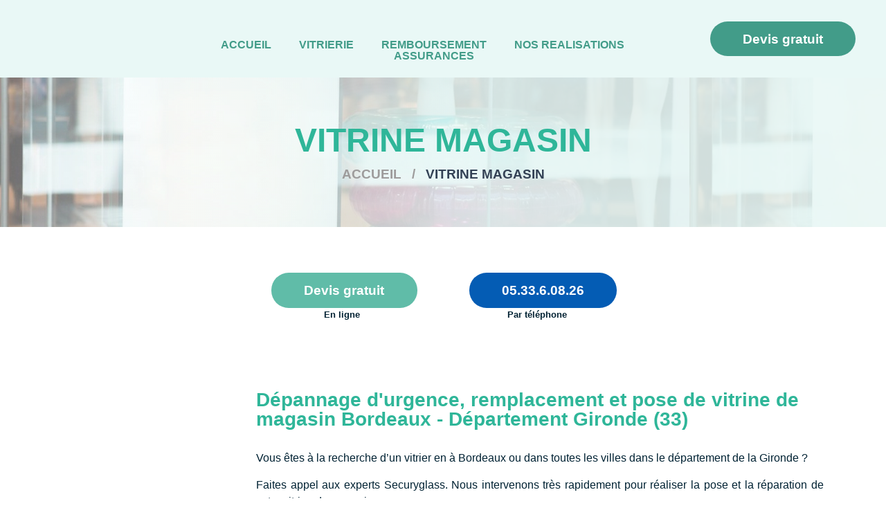

--- FILE ---
content_type: text/html; charset=UTF-8
request_url: https://vitrier-agree-assurance-33.fr/vitrine-magasin/
body_size: 34677
content:
<!doctype html><html lang="fr-FR"><head><script data-no-optimize="1">var litespeed_docref=sessionStorage.getItem("litespeed_docref");litespeed_docref&&(Object.defineProperty(document,"referrer",{get:function(){return litespeed_docref}}),sessionStorage.removeItem("litespeed_docref"));</script> <meta charset="UTF-8"><meta name="viewport" content="width=device-width, initial-scale=1"><link rel="profile" href="https://gmpg.org/xfn/11"><meta name='robots' content='noindex, nofollow' /><title>Remplacement &amp; pose de vitrine de magasin Bordeaux</title><meta name="description" content="Vitrier dans la Gironde ? Nos experts Securyglass interviennent rapidement pour la pose ou réparation de votre vitrine de magasin." /><meta property="og:locale" content="fr_FR" /><meta property="og:type" content="article" /><meta property="og:title" content="Remplacement &amp; pose de vitrine de magasin Bordeaux" /><meta property="og:description" content="Vitrier dans la Gironde ? Nos experts Securyglass interviennent rapidement pour la pose ou réparation de votre vitrine de magasin." /><meta property="og:url" content="https://vitrier-agree-assurance-33.fr/vitrine-magasin/" /><meta property="og:site_name" content="SECURYGLASS SPÉCIALISTE ARTISAN VITRIER BORDEAUX 33" /><meta property="article:modified_time" content="2024-03-22T23:47:10+00:00" /><meta property="og:image" content="https://vitrier-agree-assurance-33.fr/wp-content/uploads/2024/03/vitrine-magasin-caseee.png" /><meta property="og:image:width" content="704" /><meta property="og:image:height" content="384" /><meta property="og:image:type" content="image/png" /><meta name="twitter:card" content="summary_large_image" /><meta name="twitter:label1" content="Durée de lecture estimée" /><meta name="twitter:data1" content="4 minutes" /> <script type="application/ld+json" class="yoast-schema-graph">{"@context":"https://schema.org","@graph":[{"@type":"WebPage","@id":"https://vitrier-agree-assurance-33.fr/vitrine-magasin/","url":"https://vitrier-agree-assurance-33.fr/vitrine-magasin/","name":"Remplacement & pose de vitrine de magasin Bordeaux","isPartOf":{"@id":"https://vitrier-agree-assurance-33.fr/#website"},"primaryImageOfPage":{"@id":"https://vitrier-agree-assurance-33.fr/vitrine-magasin/#primaryimage"},"image":{"@id":"https://vitrier-agree-assurance-33.fr/vitrine-magasin/#primaryimage"},"thumbnailUrl":"https://vitrier-agree-assurance-33.fr/wp-content/uploads/2024/03/vitrine-magasin-caseee.png","datePublished":"2024-03-22T20:57:36+00:00","dateModified":"2024-03-22T23:47:10+00:00","description":"Vitrier dans la Gironde ? Nos experts Securyglass interviennent rapidement pour la pose ou réparation de votre vitrine de magasin.","breadcrumb":{"@id":"https://vitrier-agree-assurance-33.fr/vitrine-magasin/#breadcrumb"},"inLanguage":"fr-FR","potentialAction":[{"@type":"ReadAction","target":["https://vitrier-agree-assurance-33.fr/vitrine-magasin/"]}]},{"@type":"ImageObject","inLanguage":"fr-FR","@id":"https://vitrier-agree-assurance-33.fr/vitrine-magasin/#primaryimage","url":"https://vitrier-agree-assurance-33.fr/wp-content/uploads/2024/03/vitrine-magasin-caseee.png","contentUrl":"https://vitrier-agree-assurance-33.fr/wp-content/uploads/2024/03/vitrine-magasin-caseee.png","width":704,"height":384},{"@type":"BreadcrumbList","@id":"https://vitrier-agree-assurance-33.fr/vitrine-magasin/#breadcrumb","itemListElement":[{"@type":"ListItem","position":1,"name":"Accueil","item":"https://vitrier-agree-assurance-33.fr/"},{"@type":"ListItem","position":2,"name":"Vitrine Magasin"}]},{"@type":"WebSite","@id":"https://vitrier-agree-assurance-33.fr/#website","url":"https://vitrier-agree-assurance-33.fr/","name":"SECURYGLASS SPÉCIALISTE ARTISAN VITRIER BORDEAUX 33","description":"SecuryGLass des vitriers sp&eacute;cialistes du d&eacute;pannage et remplacement de vitre en urgence. Pour toutes interventions, veuillez contacter le vitrier le plus proche.","publisher":{"@id":"https://vitrier-agree-assurance-33.fr/#organization"},"potentialAction":[{"@type":"SearchAction","target":{"@type":"EntryPoint","urlTemplate":"https://vitrier-agree-assurance-33.fr/?s={search_term_string}"},"query-input":"required name=search_term_string"}],"inLanguage":"fr-FR"},{"@type":"Organization","@id":"https://vitrier-agree-assurance-33.fr/#organization","name":"SECURYGLASS SPÉCIALISTE ARTISAN VITRIER BORDEAUX 33","url":"https://vitrier-agree-assurance-33.fr/","logo":{"@type":"ImageObject","inLanguage":"fr-FR","@id":"https://vitrier-agree-assurance-33.fr/#/schema/logo/image/","url":"https://vitrier-agree-assurance-33.fr/wp-content/uploads/2024/03/cropped-securyglass_logo_bordeux_2.webp","contentUrl":"https://vitrier-agree-assurance-33.fr/wp-content/uploads/2024/03/cropped-securyglass_logo_bordeux_2.webp","width":1534,"height":419,"caption":"SECURYGLASS SPÉCIALISTE ARTISAN VITRIER BORDEAUX 33"},"image":{"@id":"https://vitrier-agree-assurance-33.fr/#/schema/logo/image/"}}]}</script> <link rel='dns-prefetch' href='//js-eu1.hs-scripts.com' /><link href='https://fonts.gstatic.com' crossorigin rel='preconnect' /><link rel="alternate" type="application/rss+xml" title="SECURYGLASS SPÉCIALISTE ARTISAN VITRIER BORDEAUX 33 &raquo; Flux" href="https://vitrier-agree-assurance-33.fr/feed/" /><link rel="alternate" type="application/rss+xml" title="SECURYGLASS SPÉCIALISTE ARTISAN VITRIER BORDEAUX 33 &raquo; Flux des commentaires" href="https://vitrier-agree-assurance-33.fr/comments/feed/" /><link rel="alternate" title="oEmbed (JSON)" type="application/json+oembed" href="https://vitrier-agree-assurance-33.fr/wp-json/oembed/1.0/embed?url=https%3A%2F%2Fvitrier-agree-assurance-33.fr%2Fvitrine-magasin%2F" /><link rel="alternate" title="oEmbed (XML)" type="text/xml+oembed" href="https://vitrier-agree-assurance-33.fr/wp-json/oembed/1.0/embed?url=https%3A%2F%2Fvitrier-agree-assurance-33.fr%2Fvitrine-magasin%2F&#038;format=xml" /><style id='wp-img-auto-sizes-contain-inline-css'>img:is([sizes=auto i],[sizes^="auto," i]){contain-intrinsic-size:3000px 1500px}
/*# sourceURL=wp-img-auto-sizes-contain-inline-css */</style><link data-optimized="2" rel="stylesheet" href="https://vitrier-agree-assurance-33.fr/wp-content/litespeed/css/4b498009f7132907c4f5dbf97feda2aa.css?ver=4971a" /><style id='global-styles-inline-css'>:root{--wp--preset--aspect-ratio--square: 1;--wp--preset--aspect-ratio--4-3: 4/3;--wp--preset--aspect-ratio--3-4: 3/4;--wp--preset--aspect-ratio--3-2: 3/2;--wp--preset--aspect-ratio--2-3: 2/3;--wp--preset--aspect-ratio--16-9: 16/9;--wp--preset--aspect-ratio--9-16: 9/16;--wp--preset--color--black: #000000;--wp--preset--color--cyan-bluish-gray: #abb8c3;--wp--preset--color--white: #ffffff;--wp--preset--color--pale-pink: #f78da7;--wp--preset--color--vivid-red: #cf2e2e;--wp--preset--color--luminous-vivid-orange: #ff6900;--wp--preset--color--luminous-vivid-amber: #fcb900;--wp--preset--color--light-green-cyan: #7bdcb5;--wp--preset--color--vivid-green-cyan: #00d084;--wp--preset--color--pale-cyan-blue: #8ed1fc;--wp--preset--color--vivid-cyan-blue: #0693e3;--wp--preset--color--vivid-purple: #9b51e0;--wp--preset--gradient--vivid-cyan-blue-to-vivid-purple: linear-gradient(135deg,rgb(6,147,227) 0%,rgb(155,81,224) 100%);--wp--preset--gradient--light-green-cyan-to-vivid-green-cyan: linear-gradient(135deg,rgb(122,220,180) 0%,rgb(0,208,130) 100%);--wp--preset--gradient--luminous-vivid-amber-to-luminous-vivid-orange: linear-gradient(135deg,rgb(252,185,0) 0%,rgb(255,105,0) 100%);--wp--preset--gradient--luminous-vivid-orange-to-vivid-red: linear-gradient(135deg,rgb(255,105,0) 0%,rgb(207,46,46) 100%);--wp--preset--gradient--very-light-gray-to-cyan-bluish-gray: linear-gradient(135deg,rgb(238,238,238) 0%,rgb(169,184,195) 100%);--wp--preset--gradient--cool-to-warm-spectrum: linear-gradient(135deg,rgb(74,234,220) 0%,rgb(151,120,209) 20%,rgb(207,42,186) 40%,rgb(238,44,130) 60%,rgb(251,105,98) 80%,rgb(254,248,76) 100%);--wp--preset--gradient--blush-light-purple: linear-gradient(135deg,rgb(255,206,236) 0%,rgb(152,150,240) 100%);--wp--preset--gradient--blush-bordeaux: linear-gradient(135deg,rgb(254,205,165) 0%,rgb(254,45,45) 50%,rgb(107,0,62) 100%);--wp--preset--gradient--luminous-dusk: linear-gradient(135deg,rgb(255,203,112) 0%,rgb(199,81,192) 50%,rgb(65,88,208) 100%);--wp--preset--gradient--pale-ocean: linear-gradient(135deg,rgb(255,245,203) 0%,rgb(182,227,212) 50%,rgb(51,167,181) 100%);--wp--preset--gradient--electric-grass: linear-gradient(135deg,rgb(202,248,128) 0%,rgb(113,206,126) 100%);--wp--preset--gradient--midnight: linear-gradient(135deg,rgb(2,3,129) 0%,rgb(40,116,252) 100%);--wp--preset--font-size--small: 13px;--wp--preset--font-size--medium: 20px;--wp--preset--font-size--large: 36px;--wp--preset--font-size--x-large: 42px;--wp--preset--spacing--20: 0.44rem;--wp--preset--spacing--30: 0.67rem;--wp--preset--spacing--40: 1rem;--wp--preset--spacing--50: 1.5rem;--wp--preset--spacing--60: 2.25rem;--wp--preset--spacing--70: 3.38rem;--wp--preset--spacing--80: 5.06rem;--wp--preset--shadow--natural: 6px 6px 9px rgba(0, 0, 0, 0.2);--wp--preset--shadow--deep: 12px 12px 50px rgba(0, 0, 0, 0.4);--wp--preset--shadow--sharp: 6px 6px 0px rgba(0, 0, 0, 0.2);--wp--preset--shadow--outlined: 6px 6px 0px -3px rgb(255, 255, 255), 6px 6px rgb(0, 0, 0);--wp--preset--shadow--crisp: 6px 6px 0px rgb(0, 0, 0);}:where(.is-layout-flex){gap: 0.5em;}:where(.is-layout-grid){gap: 0.5em;}body .is-layout-flex{display: flex;}.is-layout-flex{flex-wrap: wrap;align-items: center;}.is-layout-flex > :is(*, div){margin: 0;}body .is-layout-grid{display: grid;}.is-layout-grid > :is(*, div){margin: 0;}:where(.wp-block-columns.is-layout-flex){gap: 2em;}:where(.wp-block-columns.is-layout-grid){gap: 2em;}:where(.wp-block-post-template.is-layout-flex){gap: 1.25em;}:where(.wp-block-post-template.is-layout-grid){gap: 1.25em;}.has-black-color{color: var(--wp--preset--color--black) !important;}.has-cyan-bluish-gray-color{color: var(--wp--preset--color--cyan-bluish-gray) !important;}.has-white-color{color: var(--wp--preset--color--white) !important;}.has-pale-pink-color{color: var(--wp--preset--color--pale-pink) !important;}.has-vivid-red-color{color: var(--wp--preset--color--vivid-red) !important;}.has-luminous-vivid-orange-color{color: var(--wp--preset--color--luminous-vivid-orange) !important;}.has-luminous-vivid-amber-color{color: var(--wp--preset--color--luminous-vivid-amber) !important;}.has-light-green-cyan-color{color: var(--wp--preset--color--light-green-cyan) !important;}.has-vivid-green-cyan-color{color: var(--wp--preset--color--vivid-green-cyan) !important;}.has-pale-cyan-blue-color{color: var(--wp--preset--color--pale-cyan-blue) !important;}.has-vivid-cyan-blue-color{color: var(--wp--preset--color--vivid-cyan-blue) !important;}.has-vivid-purple-color{color: var(--wp--preset--color--vivid-purple) !important;}.has-black-background-color{background-color: var(--wp--preset--color--black) !important;}.has-cyan-bluish-gray-background-color{background-color: var(--wp--preset--color--cyan-bluish-gray) !important;}.has-white-background-color{background-color: var(--wp--preset--color--white) !important;}.has-pale-pink-background-color{background-color: var(--wp--preset--color--pale-pink) !important;}.has-vivid-red-background-color{background-color: var(--wp--preset--color--vivid-red) !important;}.has-luminous-vivid-orange-background-color{background-color: var(--wp--preset--color--luminous-vivid-orange) !important;}.has-luminous-vivid-amber-background-color{background-color: var(--wp--preset--color--luminous-vivid-amber) !important;}.has-light-green-cyan-background-color{background-color: var(--wp--preset--color--light-green-cyan) !important;}.has-vivid-green-cyan-background-color{background-color: var(--wp--preset--color--vivid-green-cyan) !important;}.has-pale-cyan-blue-background-color{background-color: var(--wp--preset--color--pale-cyan-blue) !important;}.has-vivid-cyan-blue-background-color{background-color: var(--wp--preset--color--vivid-cyan-blue) !important;}.has-vivid-purple-background-color{background-color: var(--wp--preset--color--vivid-purple) !important;}.has-black-border-color{border-color: var(--wp--preset--color--black) !important;}.has-cyan-bluish-gray-border-color{border-color: var(--wp--preset--color--cyan-bluish-gray) !important;}.has-white-border-color{border-color: var(--wp--preset--color--white) !important;}.has-pale-pink-border-color{border-color: var(--wp--preset--color--pale-pink) !important;}.has-vivid-red-border-color{border-color: var(--wp--preset--color--vivid-red) !important;}.has-luminous-vivid-orange-border-color{border-color: var(--wp--preset--color--luminous-vivid-orange) !important;}.has-luminous-vivid-amber-border-color{border-color: var(--wp--preset--color--luminous-vivid-amber) !important;}.has-light-green-cyan-border-color{border-color: var(--wp--preset--color--light-green-cyan) !important;}.has-vivid-green-cyan-border-color{border-color: var(--wp--preset--color--vivid-green-cyan) !important;}.has-pale-cyan-blue-border-color{border-color: var(--wp--preset--color--pale-cyan-blue) !important;}.has-vivid-cyan-blue-border-color{border-color: var(--wp--preset--color--vivid-cyan-blue) !important;}.has-vivid-purple-border-color{border-color: var(--wp--preset--color--vivid-purple) !important;}.has-vivid-cyan-blue-to-vivid-purple-gradient-background{background: var(--wp--preset--gradient--vivid-cyan-blue-to-vivid-purple) !important;}.has-light-green-cyan-to-vivid-green-cyan-gradient-background{background: var(--wp--preset--gradient--light-green-cyan-to-vivid-green-cyan) !important;}.has-luminous-vivid-amber-to-luminous-vivid-orange-gradient-background{background: var(--wp--preset--gradient--luminous-vivid-amber-to-luminous-vivid-orange) !important;}.has-luminous-vivid-orange-to-vivid-red-gradient-background{background: var(--wp--preset--gradient--luminous-vivid-orange-to-vivid-red) !important;}.has-very-light-gray-to-cyan-bluish-gray-gradient-background{background: var(--wp--preset--gradient--very-light-gray-to-cyan-bluish-gray) !important;}.has-cool-to-warm-spectrum-gradient-background{background: var(--wp--preset--gradient--cool-to-warm-spectrum) !important;}.has-blush-light-purple-gradient-background{background: var(--wp--preset--gradient--blush-light-purple) !important;}.has-blush-bordeaux-gradient-background{background: var(--wp--preset--gradient--blush-bordeaux) !important;}.has-luminous-dusk-gradient-background{background: var(--wp--preset--gradient--luminous-dusk) !important;}.has-pale-ocean-gradient-background{background: var(--wp--preset--gradient--pale-ocean) !important;}.has-electric-grass-gradient-background{background: var(--wp--preset--gradient--electric-grass) !important;}.has-midnight-gradient-background{background: var(--wp--preset--gradient--midnight) !important;}.has-small-font-size{font-size: var(--wp--preset--font-size--small) !important;}.has-medium-font-size{font-size: var(--wp--preset--font-size--medium) !important;}.has-large-font-size{font-size: var(--wp--preset--font-size--large) !important;}.has-x-large-font-size{font-size: var(--wp--preset--font-size--x-large) !important;}
/*# sourceURL=global-styles-inline-css */</style><style id='classic-theme-styles-inline-css'>/*! This file is auto-generated */
.wp-block-button__link{color:#fff;background-color:#32373c;border-radius:9999px;box-shadow:none;text-decoration:none;padding:calc(.667em + 2px) calc(1.333em + 2px);font-size:1.125em}.wp-block-file__button{background:#32373c;color:#fff;text-decoration:none}
/*# sourceURL=/wp-includes/css/classic-themes.min.css */</style><style id='elementor-frontend-inline-css'>.elementor-kit-7{--e-global-color-primary:#002233;--e-global-color-secondary:#F2184F;--e-global-color-text:#002233;--e-global-color-accent:#F2184F;--e-global-typography-primary-font-family:"Poppins";--e-global-typography-primary-font-weight:600;--e-global-typography-secondary-font-family:"Poppins";--e-global-typography-secondary-font-weight:400;--e-global-typography-text-font-family:"Poppins";--e-global-typography-text-font-weight:400;--e-global-typography-accent-font-family:"Poppins";--e-global-typography-accent-font-weight:500;font-family:"Poppins", Sans-serif;}.elementor-kit-7 a{font-family:"Poppins", Sans-serif;}.elementor-kit-7 h1{font-family:"Poppins", Sans-serif;}.elementor-kit-7 h2{font-family:"Poppins", Sans-serif;}.elementor-kit-7 h3{font-family:"Poppins", Sans-serif;}.elementor-kit-7 h4{font-family:"Poppins", Sans-serif;}.elementor-kit-7 h5{font-family:"Poppins", Sans-serif;}.elementor-section.elementor-section-boxed > .elementor-container{max-width:1140px;}.elementor-widget:not(:last-child){margin-bottom:20px;}{}h1.entry-title{display:var(--page-title-display);}.site-header{padding-right:0px;padding-left:0px;}@media(max-width:1024px){.elementor-section.elementor-section-boxed > .elementor-container{max-width:1024px;}}@media(max-width:767px){.elementor-section.elementor-section-boxed > .elementor-container{max-width:767px;}}
@font-face{font-family:eicons;src:url(https://vitrier-agree-assurance-33.fr/wp-content/plugins/elementor/assets/lib/eicons/fonts/eicons.eot?5.10.0);src:url(https://vitrier-agree-assurance-33.fr/wp-content/plugins/elementor/assets/lib/eicons/fonts/eicons.eot?5.10.0#iefix) format("embedded-opentype"),url(https://vitrier-agree-assurance-33.fr/wp-content/plugins/elementor/assets/lib/eicons/fonts/eicons.woff2?5.10.0) format("woff2"),url(https://vitrier-agree-assurance-33.fr/wp-content/plugins/elementor/assets/lib/eicons/fonts/eicons.woff?5.10.0) format("woff"),url(https://vitrier-agree-assurance-33.fr/wp-content/plugins/elementor/assets/lib/eicons/fonts/eicons.ttf?5.10.0) format("truetype"),url(https://vitrier-agree-assurance-33.fr/wp-content/plugins/elementor/assets/lib/eicons/fonts/eicons.svg?5.10.0#eicon) format("svg");font-weight:400;font-style:normal}
.elementor-widget-heading .elementor-heading-title{color:var( --e-global-color-primary );font-family:var( --e-global-typography-primary-font-family ), Sans-serif;font-weight:var( --e-global-typography-primary-font-weight );}.elementor-widget-image .widget-image-caption{color:var( --e-global-color-text );font-family:var( --e-global-typography-text-font-family ), Sans-serif;font-weight:var( --e-global-typography-text-font-weight );}.elementor-widget-text-editor{color:var( --e-global-color-text );font-family:var( --e-global-typography-text-font-family ), Sans-serif;font-weight:var( --e-global-typography-text-font-weight );}.elementor-widget-text-editor.elementor-drop-cap-view-stacked .elementor-drop-cap{background-color:var( --e-global-color-primary );}.elementor-widget-text-editor.elementor-drop-cap-view-framed .elementor-drop-cap, .elementor-widget-text-editor.elementor-drop-cap-view-default .elementor-drop-cap{color:var( --e-global-color-primary );border-color:var( --e-global-color-primary );}.elementor-widget-button .elementor-button{font-family:var( --e-global-typography-accent-font-family ), Sans-serif;font-weight:var( --e-global-typography-accent-font-weight );background-color:var( --e-global-color-accent );}.elementor-widget-divider{--divider-color:var( --e-global-color-secondary );}.elementor-widget-divider .elementor-divider__text{color:var( --e-global-color-secondary );font-family:var( --e-global-typography-secondary-font-family ), Sans-serif;font-weight:var( --e-global-typography-secondary-font-weight );}.elementor-widget-divider.elementor-view-stacked .elementor-icon{background-color:var( --e-global-color-secondary );}.elementor-widget-divider.elementor-view-framed .elementor-icon, .elementor-widget-divider.elementor-view-default .elementor-icon{color:var( --e-global-color-secondary );border-color:var( --e-global-color-secondary );}.elementor-widget-divider.elementor-view-framed .elementor-icon, .elementor-widget-divider.elementor-view-default .elementor-icon svg{fill:var( --e-global-color-secondary );}.elementor-widget-image-box .elementor-image-box-title{color:var( --e-global-color-primary );font-family:var( --e-global-typography-primary-font-family ), Sans-serif;font-weight:var( --e-global-typography-primary-font-weight );}.elementor-widget-image-box .elementor-image-box-description{color:var( --e-global-color-text );font-family:var( --e-global-typography-text-font-family ), Sans-serif;font-weight:var( --e-global-typography-text-font-weight );}.elementor-widget-icon.elementor-view-stacked .elementor-icon{background-color:var( --e-global-color-primary );}.elementor-widget-icon.elementor-view-framed .elementor-icon, .elementor-widget-icon.elementor-view-default .elementor-icon{color:var( --e-global-color-primary );border-color:var( --e-global-color-primary );}.elementor-widget-icon.elementor-view-framed .elementor-icon, .elementor-widget-icon.elementor-view-default .elementor-icon svg{fill:var( --e-global-color-primary );}.elementor-widget-icon-box.elementor-view-stacked .elementor-icon{background-color:var( --e-global-color-primary );}.elementor-widget-icon-box.elementor-view-framed .elementor-icon, .elementor-widget-icon-box.elementor-view-default .elementor-icon{fill:var( --e-global-color-primary );color:var( --e-global-color-primary );border-color:var( --e-global-color-primary );}.elementor-widget-icon-box .elementor-icon-box-title{color:var( --e-global-color-primary );}.elementor-widget-icon-box .elementor-icon-box-title, .elementor-widget-icon-box .elementor-icon-box-title a{font-family:var( --e-global-typography-primary-font-family ), Sans-serif;font-weight:var( --e-global-typography-primary-font-weight );}.elementor-widget-icon-box .elementor-icon-box-description{color:var( --e-global-color-text );font-family:var( --e-global-typography-text-font-family ), Sans-serif;font-weight:var( --e-global-typography-text-font-weight );}.elementor-widget-star-rating .elementor-star-rating__title{color:var( --e-global-color-text );font-family:var( --e-global-typography-text-font-family ), Sans-serif;font-weight:var( --e-global-typography-text-font-weight );}.elementor-widget-image-gallery .gallery-item .gallery-caption{font-family:var( --e-global-typography-accent-font-family ), Sans-serif;font-weight:var( --e-global-typography-accent-font-weight );}.elementor-widget-icon-list .elementor-icon-list-item:not(:last-child):after{border-color:var( --e-global-color-text );}.elementor-widget-icon-list .elementor-icon-list-icon i{color:var( --e-global-color-primary );}.elementor-widget-icon-list .elementor-icon-list-icon svg{fill:var( --e-global-color-primary );}.elementor-widget-icon-list .elementor-icon-list-text{color:var( --e-global-color-secondary );}.elementor-widget-icon-list .elementor-icon-list-item > .elementor-icon-list-text, .elementor-widget-icon-list .elementor-icon-list-item > a{font-family:var( --e-global-typography-text-font-family ), Sans-serif;font-weight:var( --e-global-typography-text-font-weight );}.elementor-widget-counter .elementor-counter-number-wrapper{color:var( --e-global-color-primary );font-family:var( --e-global-typography-primary-font-family ), Sans-serif;font-weight:var( --e-global-typography-primary-font-weight );}.elementor-widget-counter .elementor-counter-title{color:var( --e-global-color-secondary );font-family:var( --e-global-typography-secondary-font-family ), Sans-serif;font-weight:var( --e-global-typography-secondary-font-weight );}.elementor-widget-progress .elementor-progress-wrapper .elementor-progress-bar{background-color:var( --e-global-color-primary );}.elementor-widget-progress .elementor-title{color:var( --e-global-color-primary );font-family:var( --e-global-typography-text-font-family ), Sans-serif;font-weight:var( --e-global-typography-text-font-weight );}.elementor-widget-testimonial .elementor-testimonial-content{color:var( --e-global-color-text );font-family:var( --e-global-typography-text-font-family ), Sans-serif;font-weight:var( --e-global-typography-text-font-weight );}.elementor-widget-testimonial .elementor-testimonial-name{color:var( --e-global-color-primary );font-family:var( --e-global-typography-primary-font-family ), Sans-serif;font-weight:var( --e-global-typography-primary-font-weight );}.elementor-widget-testimonial .elementor-testimonial-job{color:var( --e-global-color-secondary );font-family:var( --e-global-typography-secondary-font-family ), Sans-serif;font-weight:var( --e-global-typography-secondary-font-weight );}.elementor-widget-tabs .elementor-tab-title, .elementor-widget-tabs .elementor-tab-title a{color:var( --e-global-color-primary );}.elementor-widget-tabs .elementor-tab-title.elementor-active,
					 .elementor-widget-tabs .elementor-tab-title.elementor-active a{color:var( --e-global-color-accent );}.elementor-widget-tabs .elementor-tab-title{font-family:var( --e-global-typography-primary-font-family ), Sans-serif;font-weight:var( --e-global-typography-primary-font-weight );}.elementor-widget-tabs .elementor-tab-content{color:var( --e-global-color-text );font-family:var( --e-global-typography-text-font-family ), Sans-serif;font-weight:var( --e-global-typography-text-font-weight );}.elementor-widget-accordion .elementor-accordion-icon, .elementor-widget-accordion .elementor-accordion-title{color:var( --e-global-color-primary );}.elementor-widget-accordion .elementor-accordion-icon svg{fill:var( --e-global-color-primary );}.elementor-widget-accordion .elementor-active .elementor-accordion-icon, .elementor-widget-accordion .elementor-active .elementor-accordion-title{color:var( --e-global-color-accent );}.elementor-widget-accordion .elementor-active .elementor-accordion-icon svg{fill:var( --e-global-color-accent );}.elementor-widget-accordion .elementor-accordion-title{font-family:var( --e-global-typography-primary-font-family ), Sans-serif;font-weight:var( --e-global-typography-primary-font-weight );}.elementor-widget-accordion .elementor-tab-content{color:var( --e-global-color-text );font-family:var( --e-global-typography-text-font-family ), Sans-serif;font-weight:var( --e-global-typography-text-font-weight );}.elementor-widget-toggle .elementor-toggle-title, .elementor-widget-toggle .elementor-toggle-icon{color:var( --e-global-color-primary );}.elementor-widget-toggle .elementor-toggle-icon svg{fill:var( --e-global-color-primary );}.elementor-widget-toggle .elementor-tab-title.elementor-active a, .elementor-widget-toggle .elementor-tab-title.elementor-active .elementor-toggle-icon{color:var( --e-global-color-accent );}.elementor-widget-toggle .elementor-toggle-title{font-family:var( --e-global-typography-primary-font-family ), Sans-serif;font-weight:var( --e-global-typography-primary-font-weight );}.elementor-widget-toggle .elementor-tab-content{color:var( --e-global-color-text );font-family:var( --e-global-typography-text-font-family ), Sans-serif;font-weight:var( --e-global-typography-text-font-weight );}.elementor-widget-alert .elementor-alert-title{font-family:var( --e-global-typography-primary-font-family ), Sans-serif;font-weight:var( --e-global-typography-primary-font-weight );}.elementor-widget-alert .elementor-alert-description{font-family:var( --e-global-typography-text-font-family ), Sans-serif;font-weight:var( --e-global-typography-text-font-weight );}.elementor-widget-text-path{font-family:var( --e-global-typography-text-font-family ), Sans-serif;font-weight:var( --e-global-typography-text-font-weight );}.elementor-widget-theme-site-logo .widget-image-caption{color:var( --e-global-color-text );font-family:var( --e-global-typography-text-font-family ), Sans-serif;font-weight:var( --e-global-typography-text-font-weight );}.elementor-widget-theme-site-title .elementor-heading-title{color:var( --e-global-color-primary );font-family:var( --e-global-typography-primary-font-family ), Sans-serif;font-weight:var( --e-global-typography-primary-font-weight );}.elementor-widget-theme-page-title .elementor-heading-title{color:var( --e-global-color-primary );font-family:var( --e-global-typography-primary-font-family ), Sans-serif;font-weight:var( --e-global-typography-primary-font-weight );}.elementor-widget-theme-post-title .elementor-heading-title{color:var( --e-global-color-primary );font-family:var( --e-global-typography-primary-font-family ), Sans-serif;font-weight:var( --e-global-typography-primary-font-weight );}.elementor-widget-theme-post-excerpt .elementor-widget-container{color:var( --e-global-color-text );font-family:var( --e-global-typography-text-font-family ), Sans-serif;font-weight:var( --e-global-typography-text-font-weight );}.elementor-widget-theme-post-content{color:var( --e-global-color-text );font-family:var( --e-global-typography-text-font-family ), Sans-serif;font-weight:var( --e-global-typography-text-font-weight );}.elementor-widget-theme-post-featured-image .widget-image-caption{color:var( --e-global-color-text );font-family:var( --e-global-typography-text-font-family ), Sans-serif;font-weight:var( --e-global-typography-text-font-weight );}.elementor-widget-theme-archive-title .elementor-heading-title{color:var( --e-global-color-primary );font-family:var( --e-global-typography-primary-font-family ), Sans-serif;font-weight:var( --e-global-typography-primary-font-weight );}.elementor-widget-archive-posts .elementor-post__title, .elementor-widget-archive-posts .elementor-post__title a{color:var( --e-global-color-secondary );font-family:var( --e-global-typography-primary-font-family ), Sans-serif;font-weight:var( --e-global-typography-primary-font-weight );}.elementor-widget-archive-posts .elementor-post__meta-data{font-family:var( --e-global-typography-secondary-font-family ), Sans-serif;font-weight:var( --e-global-typography-secondary-font-weight );}.elementor-widget-archive-posts .elementor-post__excerpt p{font-family:var( --e-global-typography-text-font-family ), Sans-serif;font-weight:var( --e-global-typography-text-font-weight );}.elementor-widget-archive-posts .elementor-post__read-more{color:var( --e-global-color-accent );font-family:var( --e-global-typography-accent-font-family ), Sans-serif;font-weight:var( --e-global-typography-accent-font-weight );}.elementor-widget-archive-posts .elementor-post__card .elementor-post__badge{background-color:var( --e-global-color-accent );font-family:var( --e-global-typography-accent-font-family ), Sans-serif;font-weight:var( --e-global-typography-accent-font-weight );}.elementor-widget-archive-posts .elementor-pagination{font-family:var( --e-global-typography-secondary-font-family ), Sans-serif;font-weight:var( --e-global-typography-secondary-font-weight );}.elementor-widget-archive-posts .elementor-button{font-family:var( --e-global-typography-accent-font-family ), Sans-serif;font-weight:var( --e-global-typography-accent-font-weight );background-color:var( --e-global-color-accent );}.elementor-widget-archive-posts .e-load-more-message{font-family:var( --e-global-typography-secondary-font-family ), Sans-serif;font-weight:var( --e-global-typography-secondary-font-weight );}.elementor-widget-archive-posts .elementor-posts-nothing-found{color:var( --e-global-color-text );font-family:var( --e-global-typography-text-font-family ), Sans-serif;font-weight:var( --e-global-typography-text-font-weight );}.elementor-widget-posts .elementor-post__title, .elementor-widget-posts .elementor-post__title a{color:var( --e-global-color-secondary );font-family:var( --e-global-typography-primary-font-family ), Sans-serif;font-weight:var( --e-global-typography-primary-font-weight );}.elementor-widget-posts .elementor-post__meta-data{font-family:var( --e-global-typography-secondary-font-family ), Sans-serif;font-weight:var( --e-global-typography-secondary-font-weight );}.elementor-widget-posts .elementor-post__excerpt p{font-family:var( --e-global-typography-text-font-family ), Sans-serif;font-weight:var( --e-global-typography-text-font-weight );}.elementor-widget-posts .elementor-post__read-more{color:var( --e-global-color-accent );font-family:var( --e-global-typography-accent-font-family ), Sans-serif;font-weight:var( --e-global-typography-accent-font-weight );}.elementor-widget-posts .elementor-post__card .elementor-post__badge{background-color:var( --e-global-color-accent );font-family:var( --e-global-typography-accent-font-family ), Sans-serif;font-weight:var( --e-global-typography-accent-font-weight );}.elementor-widget-posts .elementor-pagination{font-family:var( --e-global-typography-secondary-font-family ), Sans-serif;font-weight:var( --e-global-typography-secondary-font-weight );}.elementor-widget-posts .elementor-button{font-family:var( --e-global-typography-accent-font-family ), Sans-serif;font-weight:var( --e-global-typography-accent-font-weight );background-color:var( --e-global-color-accent );}.elementor-widget-posts .e-load-more-message{font-family:var( --e-global-typography-secondary-font-family ), Sans-serif;font-weight:var( --e-global-typography-secondary-font-weight );}.elementor-widget-portfolio a .elementor-portfolio-item__overlay{background-color:var( --e-global-color-accent );}.elementor-widget-portfolio .elementor-portfolio-item__title{font-family:var( --e-global-typography-primary-font-family ), Sans-serif;font-weight:var( --e-global-typography-primary-font-weight );}.elementor-widget-portfolio .elementor-portfolio__filter{color:var( --e-global-color-text );font-family:var( --e-global-typography-primary-font-family ), Sans-serif;font-weight:var( --e-global-typography-primary-font-weight );}.elementor-widget-portfolio .elementor-portfolio__filter.elementor-active{color:var( --e-global-color-primary );}.elementor-widget-gallery .elementor-gallery-item__title{font-family:var( --e-global-typography-primary-font-family ), Sans-serif;font-weight:var( --e-global-typography-primary-font-weight );}.elementor-widget-gallery .elementor-gallery-item__description{font-family:var( --e-global-typography-text-font-family ), Sans-serif;font-weight:var( --e-global-typography-text-font-weight );}.elementor-widget-gallery{--galleries-title-color-normal:var( --e-global-color-primary );--galleries-title-color-hover:var( --e-global-color-secondary );--galleries-pointer-bg-color-hover:var( --e-global-color-accent );--gallery-title-color-active:var( --e-global-color-secondary );--galleries-pointer-bg-color-active:var( --e-global-color-accent );}.elementor-widget-gallery .elementor-gallery-title{font-family:var( --e-global-typography-primary-font-family ), Sans-serif;font-weight:var( --e-global-typography-primary-font-weight );}.elementor-widget-form .elementor-field-group > label, .elementor-widget-form .elementor-field-subgroup label{color:var( --e-global-color-text );}.elementor-widget-form .elementor-field-group > label{font-family:var( --e-global-typography-text-font-family ), Sans-serif;font-weight:var( --e-global-typography-text-font-weight );}.elementor-widget-form .elementor-field-type-html{color:var( --e-global-color-text );font-family:var( --e-global-typography-text-font-family ), Sans-serif;font-weight:var( --e-global-typography-text-font-weight );}.elementor-widget-form .elementor-field-group .elementor-field{color:var( --e-global-color-text );}.elementor-widget-form .elementor-field-group .elementor-field, .elementor-widget-form .elementor-field-subgroup label{font-family:var( --e-global-typography-text-font-family ), Sans-serif;font-weight:var( --e-global-typography-text-font-weight );}.elementor-widget-form .elementor-button{font-family:var( --e-global-typography-accent-font-family ), Sans-serif;font-weight:var( --e-global-typography-accent-font-weight );}.elementor-widget-form .e-form__buttons__wrapper__button-next{background-color:var( --e-global-color-accent );}.elementor-widget-form .elementor-button[type="submit"]{background-color:var( --e-global-color-accent );}.elementor-widget-form .e-form__buttons__wrapper__button-previous{background-color:var( --e-global-color-accent );}.elementor-widget-form .elementor-message{font-family:var( --e-global-typography-text-font-family ), Sans-serif;font-weight:var( --e-global-typography-text-font-weight );}.elementor-widget-form .e-form__indicators__indicator, .elementor-widget-form .e-form__indicators__indicator__label{font-family:var( --e-global-typography-accent-font-family ), Sans-serif;font-weight:var( --e-global-typography-accent-font-weight );}.elementor-widget-form{--e-form-steps-indicator-inactive-primary-color:var( --e-global-color-text );--e-form-steps-indicator-active-primary-color:var( --e-global-color-accent );--e-form-steps-indicator-completed-primary-color:var( --e-global-color-accent );--e-form-steps-indicator-progress-color:var( --e-global-color-accent );--e-form-steps-indicator-progress-background-color:var( --e-global-color-text );--e-form-steps-indicator-progress-meter-color:var( --e-global-color-text );}.elementor-widget-form .e-form__indicators__indicator__progress__meter{font-family:var( --e-global-typography-accent-font-family ), Sans-serif;font-weight:var( --e-global-typography-accent-font-weight );}.elementor-widget-login .elementor-field-group > a{color:var( --e-global-color-text );}.elementor-widget-login .elementor-field-group > a:hover{color:var( --e-global-color-accent );}.elementor-widget-login .elementor-form-fields-wrapper label{color:var( --e-global-color-text );font-family:var( --e-global-typography-text-font-family ), Sans-serif;font-weight:var( --e-global-typography-text-font-weight );}.elementor-widget-login .elementor-field-group .elementor-field{color:var( --e-global-color-text );}.elementor-widget-login .elementor-field-group .elementor-field, .elementor-widget-login .elementor-field-subgroup label{font-family:var( --e-global-typography-text-font-family ), Sans-serif;font-weight:var( --e-global-typography-text-font-weight );}.elementor-widget-login .elementor-button{font-family:var( --e-global-typography-accent-font-family ), Sans-serif;font-weight:var( --e-global-typography-accent-font-weight );background-color:var( --e-global-color-accent );}.elementor-widget-login .elementor-widget-container .elementor-login__logged-in-message{color:var( --e-global-color-text );font-family:var( --e-global-typography-text-font-family ), Sans-serif;font-weight:var( --e-global-typography-text-font-weight );}.elementor-widget-slides .elementor-slide-heading{font-family:var( --e-global-typography-primary-font-family ), Sans-serif;font-weight:var( --e-global-typography-primary-font-weight );}.elementor-widget-slides .elementor-slide-description{font-family:var( --e-global-typography-secondary-font-family ), Sans-serif;font-weight:var( --e-global-typography-secondary-font-weight );}.elementor-widget-slides .elementor-slide-button{font-family:var( --e-global-typography-accent-font-family ), Sans-serif;font-weight:var( --e-global-typography-accent-font-weight );}.elementor-widget-nav-menu .elementor-nav-menu .elementor-item{font-family:var( --e-global-typography-primary-font-family ), Sans-serif;font-weight:var( --e-global-typography-primary-font-weight );}.elementor-widget-nav-menu .elementor-nav-menu--main .elementor-item{color:var( --e-global-color-text );fill:var( --e-global-color-text );}.elementor-widget-nav-menu .elementor-nav-menu--main .elementor-item:hover,
					.elementor-widget-nav-menu .elementor-nav-menu--main .elementor-item.elementor-item-active,
					.elementor-widget-nav-menu .elementor-nav-menu--main .elementor-item.highlighted,
					.elementor-widget-nav-menu .elementor-nav-menu--main .elementor-item:focus{color:var( --e-global-color-accent );fill:var( --e-global-color-accent );}.elementor-widget-nav-menu .elementor-nav-menu--main:not(.e--pointer-framed) .elementor-item:before,
					.elementor-widget-nav-menu .elementor-nav-menu--main:not(.e--pointer-framed) .elementor-item:after{background-color:var( --e-global-color-accent );}.elementor-widget-nav-menu .e--pointer-framed .elementor-item:before,
					.elementor-widget-nav-menu .e--pointer-framed .elementor-item:after{border-color:var( --e-global-color-accent );}.elementor-widget-nav-menu .elementor-nav-menu--dropdown .elementor-item, .elementor-widget-nav-menu .elementor-nav-menu--dropdown  .elementor-sub-item{font-family:var( --e-global-typography-accent-font-family ), Sans-serif;font-weight:var( --e-global-typography-accent-font-weight );}.elementor-widget-animated-headline .elementor-headline-dynamic-wrapper path{stroke:var( --e-global-color-accent );}.elementor-widget-animated-headline .elementor-headline-plain-text{color:var( --e-global-color-secondary );}.elementor-widget-animated-headline .elementor-headline{font-family:var( --e-global-typography-primary-font-family ), Sans-serif;font-weight:var( --e-global-typography-primary-font-weight );}.elementor-widget-animated-headline{--dynamic-text-color:var( --e-global-color-secondary );}.elementor-widget-animated-headline .elementor-headline-dynamic-text{font-family:var( --e-global-typography-primary-font-family ), Sans-serif;font-weight:var( --e-global-typography-primary-font-weight );}.elementor-widget-hotspot .widget-image-caption{font-family:var( --e-global-typography-text-font-family ), Sans-serif;font-weight:var( --e-global-typography-text-font-weight );}.elementor-widget-hotspot{--hotspot-color:var( --e-global-color-primary );--hotspot-box-color:var( --e-global-color-secondary );--tooltip-color:var( --e-global-color-secondary );}.elementor-widget-hotspot .e-hotspot__label{font-family:var( --e-global-typography-primary-font-family ), Sans-serif;font-weight:var( --e-global-typography-primary-font-weight );}.elementor-widget-hotspot .e-hotspot__tooltip{font-family:var( --e-global-typography-secondary-font-family ), Sans-serif;font-weight:var( --e-global-typography-secondary-font-weight );}.elementor-widget-price-list .elementor-price-list-header{color:var( --e-global-color-primary );font-family:var( --e-global-typography-primary-font-family ), Sans-serif;font-weight:var( --e-global-typography-primary-font-weight );}.elementor-widget-price-list .elementor-price-list-description{color:var( --e-global-color-text );font-family:var( --e-global-typography-text-font-family ), Sans-serif;font-weight:var( --e-global-typography-text-font-weight );}.elementor-widget-price-list .elementor-price-list-separator{border-bottom-color:var( --e-global-color-secondary );}.elementor-widget-price-table{--e-price-table-header-background-color:var( --e-global-color-secondary );}.elementor-widget-price-table .elementor-price-table__heading{font-family:var( --e-global-typography-primary-font-family ), Sans-serif;font-weight:var( --e-global-typography-primary-font-weight );}.elementor-widget-price-table .elementor-price-table__subheading{font-family:var( --e-global-typography-secondary-font-family ), Sans-serif;font-weight:var( --e-global-typography-secondary-font-weight );}.elementor-widget-price-table .elementor-price-table .elementor-price-table__price{font-family:var( --e-global-typography-primary-font-family ), Sans-serif;font-weight:var( --e-global-typography-primary-font-weight );}.elementor-widget-price-table .elementor-price-table__original-price{color:var( --e-global-color-secondary );font-family:var( --e-global-typography-primary-font-family ), Sans-serif;font-weight:var( --e-global-typography-primary-font-weight );}.elementor-widget-price-table .elementor-price-table__period{color:var( --e-global-color-secondary );font-family:var( --e-global-typography-secondary-font-family ), Sans-serif;font-weight:var( --e-global-typography-secondary-font-weight );}.elementor-widget-price-table .elementor-price-table__features-list{--e-price-table-features-list-color:var( --e-global-color-text );}.elementor-widget-price-table .elementor-price-table__features-list li{font-family:var( --e-global-typography-text-font-family ), Sans-serif;font-weight:var( --e-global-typography-text-font-weight );}.elementor-widget-price-table .elementor-price-table__features-list li:before{border-top-color:var( --e-global-color-text );}.elementor-widget-price-table .elementor-price-table__button{font-family:var( --e-global-typography-accent-font-family ), Sans-serif;font-weight:var( --e-global-typography-accent-font-weight );background-color:var( --e-global-color-accent );}.elementor-widget-price-table .elementor-price-table__additional_info{color:var( --e-global-color-text );font-family:var( --e-global-typography-text-font-family ), Sans-serif;font-weight:var( --e-global-typography-text-font-weight );}.elementor-widget-price-table .elementor-price-table__ribbon-inner{background-color:var( --e-global-color-accent );font-family:var( --e-global-typography-accent-font-family ), Sans-serif;font-weight:var( --e-global-typography-accent-font-weight );}.elementor-widget-flip-box .elementor-flip-box__front .elementor-flip-box__layer__title{font-family:var( --e-global-typography-primary-font-family ), Sans-serif;font-weight:var( --e-global-typography-primary-font-weight );}.elementor-widget-flip-box .elementor-flip-box__front .elementor-flip-box__layer__description{font-family:var( --e-global-typography-text-font-family ), Sans-serif;font-weight:var( --e-global-typography-text-font-weight );}.elementor-widget-flip-box .elementor-flip-box__back .elementor-flip-box__layer__title{font-family:var( --e-global-typography-primary-font-family ), Sans-serif;font-weight:var( --e-global-typography-primary-font-weight );}.elementor-widget-flip-box .elementor-flip-box__back .elementor-flip-box__layer__description{font-family:var( --e-global-typography-text-font-family ), Sans-serif;font-weight:var( --e-global-typography-text-font-weight );}.elementor-widget-flip-box .elementor-flip-box__button{font-family:var( --e-global-typography-accent-font-family ), Sans-serif;font-weight:var( --e-global-typography-accent-font-weight );}.elementor-widget-call-to-action .elementor-cta__title{font-family:var( --e-global-typography-primary-font-family ), Sans-serif;font-weight:var( --e-global-typography-primary-font-weight );}.elementor-widget-call-to-action .elementor-cta__description{font-family:var( --e-global-typography-text-font-family ), Sans-serif;font-weight:var( --e-global-typography-text-font-weight );}.elementor-widget-call-to-action .elementor-cta__button{font-family:var( --e-global-typography-accent-font-family ), Sans-serif;font-weight:var( --e-global-typography-accent-font-weight );}.elementor-widget-call-to-action .elementor-ribbon-inner{background-color:var( --e-global-color-accent );font-family:var( --e-global-typography-accent-font-family ), Sans-serif;font-weight:var( --e-global-typography-accent-font-weight );}.elementor-widget-media-carousel .elementor-carousel-image-overlay{font-family:var( --e-global-typography-accent-font-family ), Sans-serif;font-weight:var( --e-global-typography-accent-font-weight );}.elementor-widget-testimonial-carousel .elementor-testimonial__text{color:var( --e-global-color-text );font-family:var( --e-global-typography-text-font-family ), Sans-serif;font-weight:var( --e-global-typography-text-font-weight );}.elementor-widget-testimonial-carousel .elementor-testimonial__name{color:var( --e-global-color-text );font-family:var( --e-global-typography-primary-font-family ), Sans-serif;font-weight:var( --e-global-typography-primary-font-weight );}.elementor-widget-testimonial-carousel .elementor-testimonial__title{color:var( --e-global-color-primary );font-family:var( --e-global-typography-secondary-font-family ), Sans-serif;font-weight:var( --e-global-typography-secondary-font-weight );}.elementor-widget-reviews .elementor-testimonial__header, .elementor-widget-reviews .elementor-testimonial__name{font-family:var( --e-global-typography-primary-font-family ), Sans-serif;font-weight:var( --e-global-typography-primary-font-weight );}.elementor-widget-reviews .elementor-testimonial__text{font-family:var( --e-global-typography-text-font-family ), Sans-serif;font-weight:var( --e-global-typography-text-font-weight );}.elementor-widget-table-of-contents{--header-color:var( --e-global-color-secondary );--item-text-color:var( --e-global-color-text );--item-text-hover-color:var( --e-global-color-accent );--marker-color:var( --e-global-color-text );}.elementor-widget-table-of-contents .elementor-toc__header, .elementor-widget-table-of-contents .elementor-toc__header-title{font-family:var( --e-global-typography-primary-font-family ), Sans-serif;font-weight:var( --e-global-typography-primary-font-weight );}.elementor-widget-table-of-contents .elementor-toc__list-item{font-family:var( --e-global-typography-text-font-family ), Sans-serif;font-weight:var( --e-global-typography-text-font-weight );}.elementor-widget-countdown .elementor-countdown-item{background-color:var( --e-global-color-primary );}.elementor-widget-countdown .elementor-countdown-digits{font-family:var( --e-global-typography-text-font-family ), Sans-serif;font-weight:var( --e-global-typography-text-font-weight );}.elementor-widget-countdown .elementor-countdown-label{font-family:var( --e-global-typography-secondary-font-family ), Sans-serif;font-weight:var( --e-global-typography-secondary-font-weight );}.elementor-widget-countdown .elementor-countdown-expire--message{color:var( --e-global-color-text );font-family:var( --e-global-typography-text-font-family ), Sans-serif;font-weight:var( --e-global-typography-text-font-weight );}.elementor-widget-search-form input[type="search"].elementor-search-form__input{font-family:var( --e-global-typography-text-font-family ), Sans-serif;font-weight:var( --e-global-typography-text-font-weight );}.elementor-widget-search-form .elementor-search-form__input,
					.elementor-widget-search-form .elementor-search-form__icon,
					.elementor-widget-search-form .elementor-lightbox .dialog-lightbox-close-button,
					.elementor-widget-search-form .elementor-lightbox .dialog-lightbox-close-button:hover,
					.elementor-widget-search-form.elementor-search-form--skin-full_screen input[type="search"].elementor-search-form__input{color:var( --e-global-color-text );fill:var( --e-global-color-text );}.elementor-widget-search-form .elementor-search-form__submit{font-family:var( --e-global-typography-text-font-family ), Sans-serif;font-weight:var( --e-global-typography-text-font-weight );background-color:var( --e-global-color-secondary );}.elementor-widget-author-box .elementor-author-box__name{color:var( --e-global-color-secondary );font-family:var( --e-global-typography-primary-font-family ), Sans-serif;font-weight:var( --e-global-typography-primary-font-weight );}.elementor-widget-author-box .elementor-author-box__bio{color:var( --e-global-color-text );font-family:var( --e-global-typography-text-font-family ), Sans-serif;font-weight:var( --e-global-typography-text-font-weight );}.elementor-widget-author-box .elementor-author-box__button{color:var( --e-global-color-secondary );border-color:var( --e-global-color-secondary );font-family:var( --e-global-typography-accent-font-family ), Sans-serif;font-weight:var( --e-global-typography-accent-font-weight );}.elementor-widget-author-box .elementor-author-box__button:hover{border-color:var( --e-global-color-secondary );color:var( --e-global-color-secondary );}.elementor-widget-post-navigation span.post-navigation__prev--label{color:var( --e-global-color-text );}.elementor-widget-post-navigation span.post-navigation__next--label{color:var( --e-global-color-text );}.elementor-widget-post-navigation span.post-navigation__prev--label, .elementor-widget-post-navigation span.post-navigation__next--label{font-family:var( --e-global-typography-secondary-font-family ), Sans-serif;font-weight:var( --e-global-typography-secondary-font-weight );}.elementor-widget-post-navigation span.post-navigation__prev--title, .elementor-widget-post-navigation span.post-navigation__next--title{color:var( --e-global-color-secondary );font-family:var( --e-global-typography-secondary-font-family ), Sans-serif;font-weight:var( --e-global-typography-secondary-font-weight );}.elementor-widget-post-info .elementor-icon-list-item:not(:last-child):after{border-color:var( --e-global-color-text );}.elementor-widget-post-info .elementor-icon-list-icon i{color:var( --e-global-color-primary );}.elementor-widget-post-info .elementor-icon-list-icon svg{fill:var( --e-global-color-primary );}.elementor-widget-post-info .elementor-icon-list-text, .elementor-widget-post-info .elementor-icon-list-text a{color:var( --e-global-color-secondary );}.elementor-widget-post-info .elementor-icon-list-item{font-family:var( --e-global-typography-text-font-family ), Sans-serif;font-weight:var( --e-global-typography-text-font-weight );}.elementor-widget-sitemap .elementor-sitemap-title{color:var( --e-global-color-primary );font-family:var( --e-global-typography-primary-font-family ), Sans-serif;font-weight:var( --e-global-typography-primary-font-weight );}.elementor-widget-sitemap .elementor-sitemap-item, .elementor-widget-sitemap span.elementor-sitemap-list, .elementor-widget-sitemap .elementor-sitemap-item a{color:var( --e-global-color-text );font-family:var( --e-global-typography-text-font-family ), Sans-serif;font-weight:var( --e-global-typography-text-font-weight );}.elementor-widget-sitemap .elementor-sitemap-item{color:var( --e-global-color-text );}.elementor-widget-breadcrumbs{font-family:var( --e-global-typography-secondary-font-family ), Sans-serif;font-weight:var( --e-global-typography-secondary-font-weight );}.elementor-widget-blockquote .elementor-blockquote__content{color:var( --e-global-color-text );}.elementor-widget-blockquote .elementor-blockquote__author{color:var( --e-global-color-secondary );}.elementor-widget-lottie{--caption-color:var( --e-global-color-text );}.elementor-widget-lottie .e-lottie__caption{font-family:var( --e-global-typography-text-font-family ), Sans-serif;font-weight:var( --e-global-typography-text-font-weight );}.elementor-widget-video-playlist .e-tabs-header .e-tabs-title{color:var( --e-global-color-text );}.elementor-widget-video-playlist .e-tabs-header .e-tabs-videos-count{color:var( --e-global-color-text );}.elementor-widget-video-playlist .e-tabs-header .e-tabs-header-right-side i{color:var( --e-global-color-text );}.elementor-widget-video-playlist .e-tabs-header .e-tabs-header-right-side svg{fill:var( --e-global-color-text );}.elementor-widget-video-playlist .e-tab-title .e-tab-title-text{color:var( --e-global-color-text );font-family:var( --e-global-typography-text-font-family ), Sans-serif;font-weight:var( --e-global-typography-text-font-weight );}.elementor-widget-video-playlist .e-tab-title .e-tab-title-text a{color:var( --e-global-color-text );}.elementor-widget-video-playlist .e-tab-title .e-tab-duration{color:var( --e-global-color-text );}.elementor-widget-video-playlist .e-tabs-items-wrapper .e-tab-title:where( .e-active, :hover ) .e-tab-title-text{color:var( --e-global-color-text );font-family:var( --e-global-typography-text-font-family ), Sans-serif;font-weight:var( --e-global-typography-text-font-weight );}.elementor-widget-video-playlist .e-tabs-items-wrapper .e-tab-title:where( .e-active, :hover ) .e-tab-title-text a{color:var( --e-global-color-text );}.elementor-widget-video-playlist .e-tabs-items-wrapper .e-tab-title:where( .e-active, :hover ) .e-tab-duration{color:var( --e-global-color-text );}.elementor-widget-video-playlist .e-tabs-items-wrapper .e-section-title{color:var( --e-global-color-text );}.elementor-widget-video-playlist .e-tabs-inner-tabs .e-inner-tabs-wrapper .e-inner-tab-title a{font-family:var( --e-global-typography-text-font-family ), Sans-serif;font-weight:var( --e-global-typography-text-font-weight );}.elementor-widget-video-playlist .e-tabs-inner-tabs .e-inner-tabs-content-wrapper .e-inner-tab-content .e-inner-tab-text{font-family:var( --e-global-typography-text-font-family ), Sans-serif;font-weight:var( --e-global-typography-text-font-weight );}.elementor-widget-video-playlist .e-tabs-inner-tabs .e-inner-tabs-content-wrapper .e-inner-tab-content button{color:var( --e-global-color-text );font-family:var( --e-global-typography-accent-font-family ), Sans-serif;font-weight:var( --e-global-typography-accent-font-weight );}.elementor-widget-video-playlist .e-tabs-inner-tabs .e-inner-tabs-content-wrapper .e-inner-tab-content button:hover{color:var( --e-global-color-text );}.elementor-widget-paypal-button .elementor-button{font-family:var( --e-global-typography-accent-font-family ), Sans-serif;font-weight:var( --e-global-typography-accent-font-weight );background-color:var( --e-global-color-accent );}.elementor-widget-paypal-button .elementor-message{font-family:var( --e-global-typography-text-font-family ), Sans-serif;font-weight:var( --e-global-typography-text-font-weight );}
.elementor-1501 .elementor-element.elementor-element-4b8da40 > .elementor-container{min-height:30vh;}.elementor-1501 .elementor-element.elementor-element-4b8da40:not(.elementor-motion-effects-element-type-background), .elementor-1501 .elementor-element.elementor-element-4b8da40 > .elementor-motion-effects-container > .elementor-motion-effects-layer{background-image:url("https://vitrier-agree-assurance-33.fr/wp-content/uploads/2024/03/vitrine-magasin-bordeaux-1.webp");background-position:center left;}.elementor-1501 .elementor-element.elementor-element-4b8da40 > .elementor-background-overlay{background-color:transparent;background-image:linear-gradient(90deg, #FFFFFF7A 0%, #E9F8F6 56%);opacity:0.9;transition:background 0.3s, border-radius 0.3s, opacity 0.3s;}.elementor-1501 .elementor-element.elementor-element-4b8da40{transition:background 0.3s, border 0.3s, border-radius 0.3s, box-shadow 0.3s;}.elementor-1501 .elementor-element.elementor-element-251aa6e > .elementor-widget-wrap > .elementor-widget:not(.elementor-widget__width-auto):not(.elementor-widget__width-initial):not(:last-child):not(.elementor-absolute){margin-bottom:15px;}.elementor-1501 .elementor-element.elementor-element-9f3f3fe .elementor-spacer-inner{height:3vh;}.elementor-1501 .elementor-element.elementor-element-f44e7a9{text-align:center;}.elementor-1501 .elementor-element.elementor-element-f44e7a9 .elementor-heading-title{color:#2FB699;font-family:"Open Sans", Sans-serif;font-size:3em;font-weight:700;text-transform:uppercase;}.elementor-1501 .elementor-element.elementor-element-8e1635c{text-align:center;}.elementor-1501 .elementor-element.elementor-element-8e1635c .elementor-heading-title{color:#9D9B9B;font-family:"Poppins", Sans-serif;font-size:1.2em;font-weight:600;}.elementor-1501 .elementor-element.elementor-element-f7a5591 .elementor-spacer-inner{height:3vh;}.elementor-1501 .elementor-element.elementor-element-11697c1b .elementor-spacer-inner{height:5vh;}.elementor-1501 .elementor-element.elementor-element-a07dfaf > .elementor-widget-wrap > .elementor-widget:not(.elementor-widget__width-auto):not(.elementor-widget__width-initial):not(:last-child):not(.elementor-absolute){margin-bottom:0px;}.elementor-1501 .elementor-element.elementor-element-39d0c7b .elementor-button{font-family:"Poppins", Sans-serif;font-size:1.2rem;font-weight:700;background-color:#60BCA8;border-radius:50px 50px 50px 50px;padding:3% 9% 3% 9%;}.elementor-1501 .elementor-element.elementor-element-39d0c7b > .elementor-widget-container{margin:0% 5% 0% 0%;padding:0px 0px 0px 0px;}.elementor-1501 .elementor-element.elementor-element-2244817{text-align:right;color:#002233;font-family:"Poppins", Sans-serif;font-size:0.8em;font-weight:700;}.elementor-1501 .elementor-element.elementor-element-2244817 > .elementor-widget-container{margin:0px 0px 0px 0px;padding:0% 20% 0% 0%;}.elementor-1501 .elementor-element.elementor-element-e151e3f > .elementor-widget-wrap > .elementor-widget:not(.elementor-widget__width-auto):not(.elementor-widget__width-initial):not(:last-child):not(.elementor-absolute){margin-bottom:0px;}.elementor-1501 .elementor-element.elementor-element-7c336b7 .elementor-button{font-family:"Poppins", Sans-serif;font-size:1.2rem;font-weight:700;background-color:#045CB4;border-radius:50px 50px 50px 50px;padding:3% 9% 3% 9%;}.elementor-1501 .elementor-element.elementor-element-7c336b7 > .elementor-widget-container{margin:0% 0% 0% 5%;padding:0px 0px 0px 0px;}.elementor-1501 .elementor-element.elementor-element-d779229{text-align:left;color:#002233;font-family:"Poppins", Sans-serif;font-size:0.8em;font-weight:700;}.elementor-1501 .elementor-element.elementor-element-d779229 > .elementor-widget-container{margin:0px 0px 0px 0px;padding:0% 0% 0% 15%;}.elementor-1501 .elementor-element.elementor-element-76e0fb9 .elementor-spacer-inner{height:5vh;}.elementor-1501 .elementor-element.elementor-element-1aded97b{margin-top:0px;margin-bottom:0px;padding:0px 0px 0px 0px;}.elementor-1501 .elementor-element.elementor-element-3f0579cc .elementor-cta__content{min-height:20vh;text-align:center;}.elementor-1501 .elementor-element.elementor-element-3f0579cc .elementor-cta__title{font-family:var( --e-global-typography-primary-font-family ), Sans-serif;font-weight:var( --e-global-typography-primary-font-weight );color:#002233;}.elementor-1501 .elementor-element.elementor-element-3f0579cc .elementor-cta__title:not(:last-child){margin-bottom:1px;}.elementor-1501 .elementor-element.elementor-element-3f0579cc .elementor-cta__description{font-family:"Poppins", Sans-serif;font-size:0.9em;font-weight:500;color:#2FB699;}.elementor-1501 .elementor-element.elementor-element-3f0579cc .elementor-cta .elementor-cta__bg, .elementor-1501 .elementor-element.elementor-element-3f0579cc .elementor-cta .elementor-cta__bg-overlay{transition-duration:1500ms;}.elementor-1501 .elementor-element.elementor-element-3f0579cc > .elementor-widget-container{border-style:solid;border-width:0px 0px 3px 0px;border-color:#2FB699;border-radius:5px 5px 5px 5px;}.elementor-1501 .elementor-element.elementor-element-43010808 .elementor-button{font-family:var( --e-global-typography-primary-font-family ), Sans-serif;font-weight:var( --e-global-typography-primary-font-weight );background-color:#2FB699;border-radius:50px 50px 50px 50px;padding:9% 9% 9% 9%;}.elementor-1501 .elementor-element.elementor-element-603e85ba .elementor-spacer-inner{height:5vh;}.elementor-1501 .elementor-element.elementor-element-2289335 .elementor-cta__content{min-height:10vh;text-align:center;}.elementor-1501 .elementor-element.elementor-element-2289335 .elementor-cta__bg-wrapper{min-height:50vh;}.elementor-1501 .elementor-element.elementor-element-2289335 .elementor-cta__title{font-family:var( --e-global-typography-primary-font-family ), Sans-serif;font-weight:var( --e-global-typography-primary-font-weight );color:#002233;}.elementor-1501 .elementor-element.elementor-element-2289335 .elementor-cta__title:not(:last-child){margin-bottom:1px;}.elementor-1501 .elementor-element.elementor-element-2289335 .elementor-cta__description{font-family:"Poppins", Sans-serif;font-size:0.9em;font-weight:500;color:#2FB699;}.elementor-1501 .elementor-element.elementor-element-2289335 .elementor-cta .elementor-cta__bg, .elementor-1501 .elementor-element.elementor-element-2289335 .elementor-cta .elementor-cta__bg-overlay{transition-duration:1500ms;}.elementor-1501 .elementor-element.elementor-element-2289335 > .elementor-widget-container{border-style:solid;border-width:0px 0px 3px 0px;border-color:#2FB699;border-radius:5px 5px 5px 5px;}.elementor-1501 .elementor-element.elementor-element-69b8ef11 > .elementor-widget-wrap > .elementor-widget:not(.elementor-widget__width-auto):not(.elementor-widget__width-initial):not(:last-child):not(.elementor-absolute){margin-bottom:30px;}.elementor-1501 .elementor-element.elementor-element-6524f8d .elementor-heading-title{color:#2FB699;}.elementor-1501 .elementor-element.elementor-element-7ac8dcac{text-align:justify;color:#002233;}.elementor-1501 .elementor-element.elementor-element-1aaed81c .elementor-heading-title{color:#2FB699;}.elementor-1501 .elementor-element.elementor-element-4d973777{text-align:justify;color:#002233;}.elementor-1501 .elementor-element.elementor-element-6318e501 .elementor-heading-title{color:#2FB699;}.elementor-1501 .elementor-element.elementor-element-45622154{text-align:justify;color:#002233;}.elementor-1501 .elementor-element.elementor-element-73de1326 .elementor-heading-title{color:#2FB699;}.elementor-1501 .elementor-element.elementor-element-44ef1cee{text-align:justify;color:#002233;}.elementor-1501 .elementor-element.elementor-element-5d2e91e .elementor-cta__content{min-height:10vh;text-align:center;}.elementor-1501 .elementor-element.elementor-element-5d2e91e .elementor-cta__bg-wrapper{min-height:50vh;}.elementor-1501 .elementor-element.elementor-element-5d2e91e .elementor-cta__title{font-family:var( --e-global-typography-primary-font-family ), Sans-serif;font-weight:var( --e-global-typography-primary-font-weight );color:#002233;}.elementor-1501 .elementor-element.elementor-element-5d2e91e .elementor-cta__title:not(:last-child){margin-bottom:1px;}.elementor-1501 .elementor-element.elementor-element-5d2e91e .elementor-cta__description{font-family:"Poppins", Sans-serif;font-size:0.9em;font-weight:500;color:#2FB699;}.elementor-1501 .elementor-element.elementor-element-5d2e91e .elementor-cta .elementor-cta__bg, .elementor-1501 .elementor-element.elementor-element-5d2e91e .elementor-cta .elementor-cta__bg-overlay{transition-duration:1500ms;}.elementor-1501 .elementor-element.elementor-element-5d2e91e > .elementor-widget-container{border-style:solid;border-width:0px 0px 3px 0px;border-color:#2FB699;border-radius:5px 5px 5px 5px;}.elementor-1501 .elementor-element.elementor-element-4d03e68:not(.elementor-motion-effects-element-type-background), .elementor-1501 .elementor-element.elementor-element-4d03e68 > .elementor-motion-effects-container > .elementor-motion-effects-layer{background-color:#E9F8F6;}.elementor-1501 .elementor-element.elementor-element-4d03e68{transition:background 0.3s, border 0.3s, border-radius 0.3s, box-shadow 0.3s;}.elementor-1501 .elementor-element.elementor-element-4d03e68 > .elementor-background-overlay{transition:background 0.3s, border-radius 0.3s, opacity 0.3s;}.elementor-1501 .elementor-element.elementor-element-1d6fa79 > .elementor-container > .elementor-column > .elementor-widget-wrap{align-content:center;align-items:center;}.elementor-1501 .elementor-element.elementor-element-1d6fa79{border-style:solid;border-width:1px 1px 1px 1px;border-color:#595959;transition:background 0.3s, border 0.3s, border-radius 0.3s, box-shadow 0.3s;}.elementor-1501 .elementor-element.elementor-element-1d6fa79, .elementor-1501 .elementor-element.elementor-element-1d6fa79 > .elementor-background-overlay{border-radius:11px 11px 11px 11px;}.elementor-1501 .elementor-element.elementor-element-1d6fa79 > .elementor-background-overlay{transition:background 0.3s, border-radius 0.3s, opacity 0.3s;}.elementor-1501 .elementor-element.elementor-element-78f5a8e{text-align:center;font-family:"Poppins", Sans-serif;font-size:0.7rem;font-weight:400;line-height:9px;}.elementor-1501 .elementor-element.elementor-element-78f5a8e > .elementor-widget-container{margin:0px 0px 0px 0px;padding:0px 0px 0px 0px;}.elementor-1501 .elementor-element.elementor-element-02144be .elementor-button{background-color:#60BCA8;border-radius:50px 50px 50px 50px;}.elementor-1501 .elementor-element.elementor-element-078e6b8 .elementor-spacer-inner{height:5vh;}.elementor-1501 .elementor-element.elementor-element-7d6ca19 > .elementor-container{max-width:900px;}.elementor-1501 .elementor-element.elementor-element-7ced0ea:not(.elementor-motion-effects-element-type-background) > .elementor-widget-wrap, .elementor-1501 .elementor-element.elementor-element-7ced0ea > .elementor-widget-wrap > .elementor-motion-effects-container > .elementor-motion-effects-layer{background-color:#E0E0E042;}.elementor-1501 .elementor-element.elementor-element-7ced0ea > .elementor-element-populated, .elementor-1501 .elementor-element.elementor-element-7ced0ea > .elementor-element-populated > .elementor-background-overlay, .elementor-1501 .elementor-element.elementor-element-7ced0ea > .elementor-background-slideshow{border-radius:50px 50px 50px 50px;}.elementor-1501 .elementor-element.elementor-element-7ced0ea > .elementor-element-populated{box-shadow:0px 0px 10px 0px rgba(0,0,0,0.5);transition:background 0.3s, border 0.3s, border-radius 0.3s, box-shadow 0.3s;padding:4% 4% 4% 4%;}.elementor-1501 .elementor-element.elementor-element-7ced0ea > .elementor-element-populated > .elementor-background-overlay{transition:background 0.3s, border-radius 0.3s, opacity 0.3s;}.elementor-1501 .elementor-element.elementor-element-5b633eb .elementor-spacer-inner{height:2vh;}.elementor-1501 .elementor-element.elementor-element-e5b02d8{text-align:center;}.elementor-1501 .elementor-element.elementor-element-e5b02d8 .elementor-heading-title{color:#2FB699;font-family:"Poppins", Sans-serif;font-size:2.1rem;font-weight:700;}.elementor-1501 .elementor-element.elementor-element-f53ace9{text-align:center;font-family:"Poppins", Sans-serif;font-size:0.9rem;font-weight:400;}.elementor-1501 .elementor-element.elementor-element-679ca4e > .elementor-container > .elementor-column > .elementor-widget-wrap{align-content:center;align-items:center;}.elementor-1501 .elementor-element.elementor-element-9e73f0c{text-align:left;}.elementor-1501 .elementor-element.elementor-element-9e73f0c img{width:44vw;height:40vh;object-fit:cover;border-radius:50px 0px 50px 0px;}.elementor-1501 .elementor-element.elementor-element-9e73f0c > .elementor-widget-container{border-radius:50px 0px 50px 0px;}.elementor-1501 .elementor-element.elementor-element-ca5ecc9 .elementor-heading-title{color:#2FB699;font-family:"Poppins", Sans-serif;font-size:1.6rem;font-weight:700;}.elementor-1501 .elementor-element.elementor-element-f8da5e5.elementor-position-right .elementor-image-box-img{margin-left:22px;}.elementor-1501 .elementor-element.elementor-element-f8da5e5.elementor-position-left .elementor-image-box-img{margin-right:22px;}.elementor-1501 .elementor-element.elementor-element-f8da5e5.elementor-position-top .elementor-image-box-img{margin-bottom:22px;}.elementor-1501 .elementor-element.elementor-element-f8da5e5 .elementor-image-box-wrapper .elementor-image-box-img{width:35%;}.elementor-1501 .elementor-element.elementor-element-f8da5e5 .elementor-image-box-img img{transition-duration:0.3s;}.elementor-1501 .elementor-element.elementor-element-f8da5e5 .elementor-image-box-wrapper{text-align:left;}.elementor-1501 .elementor-element.elementor-element-f8da5e5 .elementor-image-box-title{margin-bottom:0px;font-family:"Poppins", Sans-serif;font-size:1rem;font-weight:600;}.elementor-1501 .elementor-element.elementor-element-f8da5e5 > .elementor-widget-container{padding:2% 5% 2% 5%;background-color:#7A7A7A14;border-radius:50px 50px 50px 50px;}.elementor-1501 .elementor-element.elementor-element-7094688.elementor-position-right .elementor-image-box-img{margin-left:22px;}.elementor-1501 .elementor-element.elementor-element-7094688.elementor-position-left .elementor-image-box-img{margin-right:22px;}.elementor-1501 .elementor-element.elementor-element-7094688.elementor-position-top .elementor-image-box-img{margin-bottom:22px;}.elementor-1501 .elementor-element.elementor-element-7094688 .elementor-image-box-wrapper .elementor-image-box-img{width:31%;}.elementor-1501 .elementor-element.elementor-element-7094688 .elementor-image-box-img img{transition-duration:0.3s;}.elementor-1501 .elementor-element.elementor-element-7094688 .elementor-image-box-wrapper{text-align:left;}.elementor-1501 .elementor-element.elementor-element-7094688 .elementor-image-box-title{margin-bottom:0px;font-family:"Poppins", Sans-serif;font-size:1rem;font-weight:600;}.elementor-1501 .elementor-element.elementor-element-7094688 > .elementor-widget-container{padding:2% 5% 2% 5%;background-color:#7A7A7A14;border-radius:50px 50px 50px 50px;}:root{--page-title-display:none;}@media(max-width:767px){.elementor-1501 .elementor-element.elementor-element-11697c1b .elementor-spacer-inner{height:2vh;}.elementor-1501 .elementor-element.elementor-element-39d0c7b > .elementor-widget-container{margin:0% 0% 0% 0%;}.elementor-1501 .elementor-element.elementor-element-2244817{text-align:center;}.elementor-1501 .elementor-element.elementor-element-2244817 > .elementor-widget-container{padding:0px 0px 0px 0px;}.elementor-1501 .elementor-element.elementor-element-7c336b7 > .elementor-widget-container{margin:0px 0px 0px 0px;}.elementor-1501 .elementor-element.elementor-element-d779229{text-align:center;}.elementor-1501 .elementor-element.elementor-element-d779229 > .elementor-widget-container{padding:0px 0px 0px 0px;}.elementor-1501 .elementor-element.elementor-element-76e0fb9 .elementor-spacer-inner{height:2vh;}.elementor-1501 .elementor-element.elementor-element-3f0579cc .elementor-cta__content{min-height:15vh;}.elementor-1501 .elementor-element.elementor-element-43010808 .elementor-button{padding:6% 6% 6% 6%;}.elementor-1501 .elementor-element.elementor-element-603e85ba .elementor-spacer-inner{height:4vh;}.elementor-1501 .elementor-element.elementor-element-2289335 .elementor-cta__content{min-height:15vh;}.elementor-1501 .elementor-element.elementor-element-6524f8d{text-align:center;}.elementor-1501 .elementor-element.elementor-element-1aaed81c{text-align:center;}.elementor-1501 .elementor-element.elementor-element-57bd03b7 img{max-width:100%;height:107px;}.elementor-1501 .elementor-element.elementor-element-6318e501{text-align:center;}.elementor-1501 .elementor-element.elementor-element-73de1326{text-align:center;}.elementor-1501 .elementor-element.elementor-element-5d2e91e .elementor-cta__content{min-height:10vh;text-align:center;padding:0px 0px 0px 0px;}.elementor-1501 .elementor-element.elementor-element-5d2e91e .elementor-cta__bg-wrapper{min-height:35vh;}.elementor-1501 .elementor-element.elementor-element-078e6b8 .elementor-spacer-inner{height:2vh;}.elementor-1501 .elementor-element.elementor-element-9e73f0c img{width:100%;}.elementor-1501 .elementor-element.elementor-element-ca5ecc9{text-align:center;}.elementor-1501 .elementor-element.elementor-element-f8da5e5 .elementor-image-box-img{margin-bottom:22px;}.elementor-1501 .elementor-element.elementor-element-f8da5e5 .elementor-image-box-wrapper{text-align:center;}.elementor-1501 .elementor-element.elementor-element-7094688 .elementor-image-box-img{margin-bottom:22px;}.elementor-1501 .elementor-element.elementor-element-7094688 .elementor-image-box-wrapper{text-align:center;}}@media(min-width:768px){.elementor-1501 .elementor-element.elementor-element-44acc660{width:25%;}.elementor-1501 .elementor-element.elementor-element-69b8ef11{width:75%;}.elementor-1501 .elementor-element.elementor-element-9d69761{width:60%;}.elementor-1501 .elementor-element.elementor-element-1cd46c3{width:40%;}}@media(max-width:1024px) and (min-width:768px){.elementor-1501 .elementor-element.elementor-element-44acc660{width:30%;}.elementor-1501 .elementor-element.elementor-element-69b8ef11{width:70%;}}/* Start custom CSS for heading, class: .elementor-element-8e1635c */.title h2 span{
    color: #334155;
}/* End custom CSS */
/* Start custom CSS for column, class: .elementor-element-251aa6e */.smpl span{
 color: var( --e-global-color-secondary );;   
}/* End custom CSS */
/* Start custom CSS for html, class: .elementor-element-79c89b47 */.complex_button{
    border-radius: 30px;
    border: 1px solid var( --e-global-color-primary );
    font-family: 'Open Sans', sans-serif;
    font-weight: 700;
    line-height: 0.9em;
    display: grid;
    grid-template-columns: 30% 60% 10%;
    align-content: center;
    align-items: center;
    justify-content: center;
    
    
}
.phn-icon .left-icon {
    padding: 0.4rem 0rem;
    display: flex;
    align-items: center;
    justify-content: center;
    top: -1px;
    left: -1px;
    line-height: 60px;
    background-color: #2FB699;
    border-radius: 30px 0 0 30px;
    opacity: 1 !important;
    text-align: center;
    padding-left: 10px;
}
.left-icon img{
    max-height: 35px;
} 
.complex_button .cmplx-txt{
    transition: all 0.3s;
    padding-left: 0.5em;
    font-size: 0.9em;
     color:#2FB699;
     text-align: center
}
.complex_button:hover .cmplx-txt{
    color:#FFF;
    transition: all 0.3s;
    text-align: center;
}

.complex_button:hover{
    background: #2FB699;
    transition: all 0.3s;
}
.right-icon{
    position: relative;
    top:20px;
    right:10px;
    display: flex;
    justify-content: center;
    align-items: center;
    min-width: 35px;
    min-height: 35px;
    background: #2FB699;
    border-radius: 30px;
}
.right-icon i{
    color:#fff;
}/* End custom CSS */
/* Start custom CSS for text-editor, class: .elementor-element-7ac8dcac */.txt-simple .txt_inf li:before {color:#2FB699;
    
}/* End custom CSS */
/* Start custom CSS for text-editor, class: .elementor-element-4d973777 */.txt-simple .txt_inf li:before {color:#2FB699;
    
}/* End custom CSS */
/* Start custom CSS for text-editor, class: .elementor-element-45622154 */.txt-simple .txt_inf li:before {color:#2FB699;
    
}/* End custom CSS */
/* Start custom CSS for text-editor, class: .elementor-element-44ef1cee */.txt-simple .txt_inf li:before {color:#2FB699;
    
}/* End custom CSS */
/* Start custom CSS for section, class: .elementor-element-1aded97b */.txt-simple .txt_inf li{
    position: relative;
        padding: 5px 0 5px 0;
}

.txt-simple .txt_inf li:first-child:before{
    top: calc(50% - 2px);
    transform: translateY(-50%);
}

.txt-simple .txt_inf li:before{
    content: "➤";
    font-family: 'FontAwesome';
    position: absolute;
    font-size: 12px;
    left: -20px;
    top: 50%;
    transform: translateY(-50%);
    color: #f2184f;
}

.txt-simple .txt_inf ul {
    list-style: none;
}/* End custom CSS */
/* Start custom CSS for text-editor, class: .elementor-element-78f5a8e */.prf_fct h3{
    line-height: 0.5em;
    font-weight: 300;
}
.prf_fct h2{
    line-height: 0.5em;
    font-weight: 600;
}
.prf_fct h5{
    font-size: 1.3em; 
    font-weight: 400;
    line-height: 1em;
}/* End custom CSS */
.elementor-1339 .elementor-element.elementor-element-94c2379 > .elementor-container{max-width:1400px;}.elementor-1339 .elementor-element.elementor-element-94c2379 > .elementor-container > .elementor-column > .elementor-widget-wrap{align-content:center;align-items:center;}.elementor-1339 .elementor-element.elementor-element-94c2379:not(.elementor-motion-effects-element-type-background), .elementor-1339 .elementor-element.elementor-element-94c2379 > .elementor-motion-effects-container > .elementor-motion-effects-layer{background-color:#E9F8F6;}.elementor-1339 .elementor-element.elementor-element-94c2379{transition:background 0.3s, border 0.3s, border-radius 0.3s, box-shadow 0.3s;}.elementor-1339 .elementor-element.elementor-element-94c2379 > .elementor-background-overlay{transition:background 0.3s, border-radius 0.3s, opacity 0.3s;}.elementor-1339 .elementor-element.elementor-element-000f2a6 > .elementor-element-populated{margin:0px 0px 0px 0px;padding:0px 0px 0px 0px;}.elementor-1339 .elementor-element.elementor-element-9377883 > .elementor-widget-container{margin:0px 0px 0px 0px;padding:0px 0px 0px 0px;}.elementor-bc-flex-widget .elementor-1339 .elementor-element.elementor-element-9672a20.elementor-column .elementor-widget-wrap{align-items:center;}.elementor-1339 .elementor-element.elementor-element-9672a20.elementor-column.elementor-element[data-element_type="column"] > .elementor-widget-wrap.elementor-element-populated{align-content:center;align-items:center;}.elementor-1339 .elementor-element.elementor-element-9672a20.elementor-column > .elementor-widget-wrap{justify-content:center;}.elementor-1339 .elementor-element.elementor-element-3009253 .elementor-spacer-inner{height:2vh;}.elementor-1339 .elementor-element.elementor-element-04a9bcd .elementor-menu-toggle{margin:0 auto;}.elementor-1339 .elementor-element.elementor-element-04a9bcd .elementor-nav-menu .elementor-item{font-family:"Poppins", Sans-serif;font-weight:600;line-height:16px;}.elementor-1339 .elementor-element.elementor-element-04a9bcd .elementor-nav-menu--main .elementor-item{color:#429C89;fill:#429C89;}.elementor-1339 .elementor-element.elementor-element-04a9bcd .elementor-nav-menu--main .elementor-item:hover,
					.elementor-1339 .elementor-element.elementor-element-04a9bcd .elementor-nav-menu--main .elementor-item.elementor-item-active,
					.elementor-1339 .elementor-element.elementor-element-04a9bcd .elementor-nav-menu--main .elementor-item.highlighted,
					.elementor-1339 .elementor-element.elementor-element-04a9bcd .elementor-nav-menu--main .elementor-item:focus{color:#fff;}.elementor-1339 .elementor-element.elementor-element-04a9bcd .elementor-nav-menu--main:not(.e--pointer-framed) .elementor-item:before,
					.elementor-1339 .elementor-element.elementor-element-04a9bcd .elementor-nav-menu--main:not(.e--pointer-framed) .elementor-item:after{background-color:#429C89;}.elementor-1339 .elementor-element.elementor-element-04a9bcd .e--pointer-framed .elementor-item:before,
					.elementor-1339 .elementor-element.elementor-element-04a9bcd .e--pointer-framed .elementor-item:after{border-color:#429C89;}.elementor-1339 .elementor-element.elementor-element-04a9bcd .elementor-nav-menu--main .elementor-item.elementor-item-active{color:#FFFFFF;}.elementor-1339 .elementor-element.elementor-element-04a9bcd .elementor-nav-menu--main:not(.e--pointer-framed) .elementor-item.elementor-item-active:before,
					.elementor-1339 .elementor-element.elementor-element-04a9bcd .elementor-nav-menu--main:not(.e--pointer-framed) .elementor-item.elementor-item-active:after{background-color:#429C89;}.elementor-1339 .elementor-element.elementor-element-04a9bcd .e--pointer-framed .elementor-item.elementor-item-active:before,
					.elementor-1339 .elementor-element.elementor-element-04a9bcd .e--pointer-framed .elementor-item.elementor-item-active:after{border-color:#429C89;}.elementor-1339 .elementor-element.elementor-element-04a9bcd .elementor-nav-menu--dropdown a:hover,
					.elementor-1339 .elementor-element.elementor-element-04a9bcd .elementor-nav-menu--dropdown a.elementor-item-active,
					.elementor-1339 .elementor-element.elementor-element-04a9bcd .elementor-nav-menu--dropdown a.highlighted,
					.elementor-1339 .elementor-element.elementor-element-04a9bcd .elementor-menu-toggle:hover{color:#FDFDFD;}.elementor-1339 .elementor-element.elementor-element-04a9bcd .elementor-nav-menu--dropdown a:hover,
					.elementor-1339 .elementor-element.elementor-element-04a9bcd .elementor-nav-menu--dropdown a.elementor-item-active,
					.elementor-1339 .elementor-element.elementor-element-04a9bcd .elementor-nav-menu--dropdown a.highlighted{background-color:#429C89;}.elementor-1339 .elementor-element.elementor-element-04a9bcd div.elementor-menu-toggle{color:#429C89;}.elementor-1339 .elementor-element.elementor-element-04a9bcd div.elementor-menu-toggle svg{fill:#429C89;}.elementor-1339 .elementor-element.elementor-element-04a9bcd div.elementor-menu-toggle:hover{color:#FFFFFF;}.elementor-1339 .elementor-element.elementor-element-04a9bcd .elementor-menu-toggle:hover{background-color:#429C89;}.elementor-1339 .elementor-element.elementor-element-4e9c191 .elementor-button{font-family:"Poppins", Sans-serif;font-size:1.2rem;font-weight:700;background-color:#429C89;border-radius:50px 50px 50px 50px;padding:6% 18% 6% 18%;}.elementor-1339 .elementor-element.elementor-element-3d47ac4 > .elementor-container > .elementor-column > .elementor-widget-wrap{align-content:center;align-items:center;}.elementor-1339 .elementor-element.elementor-element-3d47ac4{box-shadow:0px -1px 8px 0px rgba(0,0,0,0.5);}.elementor-1339 .elementor-element.elementor-element-87ffcab > .elementor-widget-container{margin:0px 0px 0px 0px;padding:0px 0px 0px 0px;}.elementor-1339 .elementor-element.elementor-element-db98a38 .elementor-menu-toggle{margin:0 auto;}.elementor-1339 .elementor-element.elementor-element-db98a38 .elementor-nav-menu .elementor-item{font-family:"Poppins", Sans-serif;font-weight:600;line-height:16px;}.elementor-1339 .elementor-element.elementor-element-db98a38 .elementor-nav-menu--main .elementor-item{color:#429C89;fill:#429C89;}.elementor-1339 .elementor-element.elementor-element-db98a38 .elementor-nav-menu--main .elementor-item:hover,
					.elementor-1339 .elementor-element.elementor-element-db98a38 .elementor-nav-menu--main .elementor-item.elementor-item-active,
					.elementor-1339 .elementor-element.elementor-element-db98a38 .elementor-nav-menu--main .elementor-item.highlighted,
					.elementor-1339 .elementor-element.elementor-element-db98a38 .elementor-nav-menu--main .elementor-item:focus{color:#fff;}.elementor-1339 .elementor-element.elementor-element-db98a38 .elementor-nav-menu--main:not(.e--pointer-framed) .elementor-item:before,
					.elementor-1339 .elementor-element.elementor-element-db98a38 .elementor-nav-menu--main:not(.e--pointer-framed) .elementor-item:after{background-color:#429C89;}.elementor-1339 .elementor-element.elementor-element-db98a38 .e--pointer-framed .elementor-item:before,
					.elementor-1339 .elementor-element.elementor-element-db98a38 .e--pointer-framed .elementor-item:after{border-color:#429C89;}.elementor-1339 .elementor-element.elementor-element-db98a38 .elementor-nav-menu--main .elementor-item.elementor-item-active{color:#FFFFFF;}.elementor-1339 .elementor-element.elementor-element-db98a38 .elementor-nav-menu--main:not(.e--pointer-framed) .elementor-item.elementor-item-active:before,
					.elementor-1339 .elementor-element.elementor-element-db98a38 .elementor-nav-menu--main:not(.e--pointer-framed) .elementor-item.elementor-item-active:after{background-color:#429C89;}.elementor-1339 .elementor-element.elementor-element-db98a38 .e--pointer-framed .elementor-item.elementor-item-active:before,
					.elementor-1339 .elementor-element.elementor-element-db98a38 .e--pointer-framed .elementor-item.elementor-item-active:after{border-color:#429C89;}.elementor-1339 .elementor-element.elementor-element-db98a38 .elementor-nav-menu--dropdown a:hover,
					.elementor-1339 .elementor-element.elementor-element-db98a38 .elementor-nav-menu--dropdown a.elementor-item-active,
					.elementor-1339 .elementor-element.elementor-element-db98a38 .elementor-nav-menu--dropdown a.highlighted,
					.elementor-1339 .elementor-element.elementor-element-db98a38 .elementor-menu-toggle:hover{color:#FDFDFD;}.elementor-1339 .elementor-element.elementor-element-db98a38 .elementor-nav-menu--dropdown a:hover,
					.elementor-1339 .elementor-element.elementor-element-db98a38 .elementor-nav-menu--dropdown a.elementor-item-active,
					.elementor-1339 .elementor-element.elementor-element-db98a38 .elementor-nav-menu--dropdown a.highlighted{background-color:#429C89;}.elementor-1339 .elementor-element.elementor-element-db98a38 div.elementor-menu-toggle{color:#429C89;}.elementor-1339 .elementor-element.elementor-element-db98a38 div.elementor-menu-toggle svg{fill:#429C89;}.elementor-1339 .elementor-element.elementor-element-db98a38 div.elementor-menu-toggle:hover{color:#FFFFFF;}.elementor-1339 .elementor-element.elementor-element-db98a38 .elementor-menu-toggle:hover{background-color:#429C89;}@media(max-width:767px){.elementor-1339 .elementor-element.elementor-element-000f2a6{width:30%;}.elementor-1339 .elementor-element.elementor-element-9672a20{width:70%;}.elementor-1339 .elementor-element.elementor-element-3d47ac4, .elementor-1339 .elementor-element.elementor-element-3d47ac4 > .elementor-background-overlay{border-radius:0px 0px 1px 0px;}.elementor-1339 .elementor-element.elementor-element-3d47ac4{margin-top:0px;margin-bottom:2px;padding:2% 0% 2% 0%;}.elementor-1339 .elementor-element.elementor-element-8f2141b{width:58%;}.elementor-1339 .elementor-element.elementor-element-8f2141b > .elementor-element-populated{margin:0px 0px 0px 0px;padding:0px 0px 0px 0px;}.elementor-1339 .elementor-element.elementor-element-5745a9c{width:22%;}.elementor-1339 .elementor-element.elementor-element-5745a9c > .elementor-element-populated{margin:0px 0px 0px 0px;padding:0px 0px 0px 0px;}.elementor-1339 .elementor-element.elementor-element-3056779 img{width:90%;}.elementor-1339 .elementor-element.elementor-element-a2b272f{width:20%;}.elementor-1339 .elementor-element.elementor-element-a2b272f > .elementor-element-populated{margin:0px 0px 0px 0px;padding:0px 0px 0px 0px;}.elementor-1339 .elementor-element.elementor-element-db98a38 .elementor-nav-menu--main .elementor-item{padding-left:0px;padding-right:0px;}.elementor-1339 .elementor-element.elementor-element-db98a38 .elementor-menu-toggle{font-size:34px;}}@media(min-width:768px){.elementor-1339 .elementor-element.elementor-element-000f2a6{width:18%;}.elementor-1339 .elementor-element.elementor-element-9672a20{width:59.332%;}.elementor-1339 .elementor-element.elementor-element-aa281c7{width:22%;}}/* Start custom CSS for nav-menu, class: .elementor-element-04a9bcd */.mn-u ul li a{
    text-align: center;
}/* End custom CSS */
/* Start custom CSS for nav-menu, class: .elementor-element-db98a38 */.mn-u ul li a{
    text-align: center;
}/* End custom CSS */
.elementor-1354 .elementor-element.elementor-element-6716725 .elementor-spacer-inner{height:50px;}.elementor-1354 .elementor-element.elementor-element-422b339:not(.elementor-motion-effects-element-type-background), .elementor-1354 .elementor-element.elementor-element-422b339 > .elementor-motion-effects-container > .elementor-motion-effects-layer{background-color:#60BCA8;}.elementor-1354 .elementor-element.elementor-element-422b339{transition:background 0.3s, border 0.3s, border-radius 0.3s, box-shadow 0.3s;}.elementor-1354 .elementor-element.elementor-element-422b339 > .elementor-background-overlay{transition:background 0.3s, border-radius 0.3s, opacity 0.3s;}.elementor-1354 .elementor-element.elementor-element-08f986c .elementor-spacer-inner{height:50px;}.elementor-1354 .elementor-element.elementor-element-83a0aa0:not(.elementor-motion-effects-element-type-background), .elementor-1354 .elementor-element.elementor-element-83a0aa0 > .elementor-motion-effects-container > .elementor-motion-effects-layer{background-color:#60BCA8;}.elementor-1354 .elementor-element.elementor-element-83a0aa0{transition:background 0.3s, border 0.3s, border-radius 0.3s, box-shadow 0.3s;}.elementor-1354 .elementor-element.elementor-element-83a0aa0 > .elementor-background-overlay{transition:background 0.3s, border-radius 0.3s, opacity 0.3s;}.elementor-1354 .elementor-element.elementor-element-5dfe3de .elementor-heading-title{color:#334155;}.elementor-1354 .elementor-element.elementor-element-575705d .elementor-nav-menu .elementor-item{font-family:"Poppins", Sans-serif;font-weight:600;text-transform:capitalize;}.elementor-1354 .elementor-element.elementor-element-575705d .elementor-nav-menu--main .elementor-item{color:#FFFFFF;fill:#FFFFFF;padding-left:0px;padding-right:0px;padding-top:0px;padding-bottom:0px;}.elementor-1354 .elementor-element.elementor-element-575705d .elementor-nav-menu--main .elementor-item:hover,
					.elementor-1354 .elementor-element.elementor-element-575705d .elementor-nav-menu--main .elementor-item.elementor-item-active,
					.elementor-1354 .elementor-element.elementor-element-575705d .elementor-nav-menu--main .elementor-item.highlighted,
					.elementor-1354 .elementor-element.elementor-element-575705d .elementor-nav-menu--main .elementor-item:focus{color:#334155;fill:#334155;}body:not(.rtl) .elementor-1354 .elementor-element.elementor-element-575705d .elementor-nav-menu--layout-horizontal .elementor-nav-menu > li:not(:last-child){margin-right:3px;}body.rtl .elementor-1354 .elementor-element.elementor-element-575705d .elementor-nav-menu--layout-horizontal .elementor-nav-menu > li:not(:last-child){margin-left:3px;}.elementor-1354 .elementor-element.elementor-element-575705d .elementor-nav-menu--main:not(.elementor-nav-menu--layout-horizontal) .elementor-nav-menu > li:not(:last-child){margin-bottom:3px;}.elementor-1354 .elementor-element.elementor-element-b5e04f1 .elementor-nav-menu .elementor-item{font-family:"Poppins", Sans-serif;font-weight:600;text-transform:capitalize;}.elementor-1354 .elementor-element.elementor-element-b5e04f1 .elementor-nav-menu--main .elementor-item{color:#FFFFFF;fill:#FFFFFF;padding-left:0px;padding-right:0px;padding-top:0px;padding-bottom:0px;}.elementor-1354 .elementor-element.elementor-element-b5e04f1 .elementor-nav-menu--main .elementor-item:hover,
					.elementor-1354 .elementor-element.elementor-element-b5e04f1 .elementor-nav-menu--main .elementor-item.elementor-item-active,
					.elementor-1354 .elementor-element.elementor-element-b5e04f1 .elementor-nav-menu--main .elementor-item.highlighted,
					.elementor-1354 .elementor-element.elementor-element-b5e04f1 .elementor-nav-menu--main .elementor-item:focus{color:#334155;fill:#334155;}body:not(.rtl) .elementor-1354 .elementor-element.elementor-element-b5e04f1 .elementor-nav-menu--layout-horizontal .elementor-nav-menu > li:not(:last-child){margin-right:3px;}body.rtl .elementor-1354 .elementor-element.elementor-element-b5e04f1 .elementor-nav-menu--layout-horizontal .elementor-nav-menu > li:not(:last-child){margin-left:3px;}.elementor-1354 .elementor-element.elementor-element-b5e04f1 .elementor-nav-menu--main:not(.elementor-nav-menu--layout-horizontal) .elementor-nav-menu > li:not(:last-child){margin-bottom:3px;}.elementor-1354 .elementor-element.elementor-element-2978177 .elementor-heading-title{color:#334155;}.elementor-1354 .elementor-element.elementor-element-a6c4b76 .elementor-button{font-family:"Poppins", Sans-serif;font-weight:700;fill:#60BCA8;color:#60BCA8;background-color:#FFFFFF;}.elementor-1354 .elementor-element.elementor-element-f605366{color:#FFFFFF;font-family:"Poppins", Sans-serif;font-size:1rem;font-weight:500;font-style:italic;line-height:6px;}.elementor-1354 .elementor-element.elementor-element-71a1d0d{color:#FFFFFF;font-family:"Poppins", Sans-serif;font-size:1rem;font-weight:500;font-style:italic;}.elementor-1354 .elementor-element.elementor-element-ff497a5 > .elementor-container > .elementor-column > .elementor-widget-wrap{align-content:center;align-items:center;}.elementor-1354 .elementor-element.elementor-element-ff497a5:not(.elementor-motion-effects-element-type-background), .elementor-1354 .elementor-element.elementor-element-ff497a5 > .elementor-motion-effects-container > .elementor-motion-effects-layer{background-color:#FFFFFF;}.elementor-1354 .elementor-element.elementor-element-ff497a5{transition:background 0.3s, border 0.3s, border-radius 0.3s, box-shadow 0.3s;}.elementor-1354 .elementor-element.elementor-element-ff497a5 > .elementor-background-overlay{transition:background 0.3s, border-radius 0.3s, opacity 0.3s;}.elementor-1354 .elementor-element.elementor-element-8d9ce10.elementor-position-right .elementor-icon-box-icon{margin-left:15px;}.elementor-1354 .elementor-element.elementor-element-8d9ce10.elementor-position-left .elementor-icon-box-icon{margin-right:15px;}.elementor-1354 .elementor-element.elementor-element-8d9ce10.elementor-position-top .elementor-icon-box-icon{margin-bottom:15px;}.elementor-1354 .elementor-element.elementor-element-8d9ce10 .elementor-icon i{transform:rotate(0deg);}.elementor-1354 .elementor-element.elementor-element-8d9ce10 .elementor-icon-box-title{color:#002233;}.elementor-1354 .elementor-element.elementor-element-8d9ce10 .elementor-icon-box-title, .elementor-1354 .elementor-element.elementor-element-8d9ce10 .elementor-icon-box-title a{font-family:"Poppins", Sans-serif;font-weight:400;}.elementor-1354 .elementor-element.elementor-element-a5eed27.elementor-view-stacked .elementor-icon{background-color:#FFFFFF;}.elementor-1354 .elementor-element.elementor-element-a5eed27.elementor-view-framed .elementor-icon, .elementor-1354 .elementor-element.elementor-element-a5eed27.elementor-view-default .elementor-icon{fill:#FFFFFF;color:#FFFFFF;border-color:#FFFFFF;}.elementor-1354 .elementor-element.elementor-element-a5eed27.elementor-position-right .elementor-icon-box-icon{margin-left:15px;}.elementor-1354 .elementor-element.elementor-element-a5eed27.elementor-position-left .elementor-icon-box-icon{margin-right:15px;}.elementor-1354 .elementor-element.elementor-element-a5eed27.elementor-position-top .elementor-icon-box-icon{margin-bottom:15px;}.elementor-1354 .elementor-element.elementor-element-a5eed27 .elementor-icon i{transform:rotate(0deg);}.elementor-1354 .elementor-element.elementor-element-a5eed27 .elementor-icon-box-title{color:#FFFFFF;}.elementor-1354 .elementor-element.elementor-element-a5eed27 .elementor-icon-box-title, .elementor-1354 .elementor-element.elementor-element-a5eed27 .elementor-icon-box-title a{font-family:"Poppins", Sans-serif;font-weight:700;}.elementor-1354 .elementor-element.elementor-element-8565836.elementor-view-stacked .elementor-icon{background-color:#18B000;}.elementor-1354 .elementor-element.elementor-element-8565836.elementor-view-framed .elementor-icon, .elementor-1354 .elementor-element.elementor-element-8565836.elementor-view-default .elementor-icon{fill:#18B000;color:#18B000;border-color:#18B000;}.elementor-1354 .elementor-element.elementor-element-8565836.elementor-position-right .elementor-icon-box-icon{margin-left:15px;}.elementor-1354 .elementor-element.elementor-element-8565836.elementor-position-left .elementor-icon-box-icon{margin-right:15px;}.elementor-1354 .elementor-element.elementor-element-8565836.elementor-position-top .elementor-icon-box-icon{margin-bottom:15px;}.elementor-1354 .elementor-element.elementor-element-8565836 .elementor-icon i{transform:rotate(0deg);}.elementor-1354 .elementor-element.elementor-element-8565836 .elementor-icon-box-title{color:#002233;}.elementor-1354 .elementor-element.elementor-element-8565836 .elementor-icon-box-title, .elementor-1354 .elementor-element.elementor-element-8565836 .elementor-icon-box-title a{font-family:"Poppins", Sans-serif;font-weight:400;}@media(max-width:767px){.elementor-1354 .elementor-element.elementor-element-08f986c .elementor-spacer-inner{height:1vh;}.elementor-1354 .elementor-element.elementor-element-ff497a5{margin-top:0px;margin-bottom:0px;padding:0px 0px 0px 0px;z-index:100;}.elementor-1354 .elementor-element.elementor-element-e36df5f{width:29%;}.elementor-1354 .elementor-element.elementor-element-8d9ce10 .elementor-icon-box-icon{margin-bottom:0px;}.elementor-1354 .elementor-element.elementor-element-8d9ce10.elementor-position-right .elementor-icon-box-icon{margin-left:0px;}.elementor-1354 .elementor-element.elementor-element-8d9ce10.elementor-position-left .elementor-icon-box-icon{margin-right:0px;}.elementor-1354 .elementor-element.elementor-element-8d9ce10.elementor-position-top .elementor-icon-box-icon{margin-bottom:0px;}.elementor-1354 .elementor-element.elementor-element-8d9ce10 .elementor-icon{font-size:25px;}.elementor-1354 .elementor-element.elementor-element-8d9ce10 .elementor-icon-box-title{margin-bottom:0px;}.elementor-1354 .elementor-element.elementor-element-8d9ce10 .elementor-icon-box-title, .elementor-1354 .elementor-element.elementor-element-8d9ce10 .elementor-icon-box-title a{font-size:0.6rem;}.elementor-1354 .elementor-element.elementor-element-1a436c0{width:42%;}.elementor-bc-flex-widget .elementor-1354 .elementor-element.elementor-element-1a436c0.elementor-column .elementor-widget-wrap{align-items:center;}.elementor-1354 .elementor-element.elementor-element-1a436c0.elementor-column.elementor-element[data-element_type="column"] > .elementor-widget-wrap.elementor-element-populated{align-content:center;align-items:center;}.elementor-1354 .elementor-element.elementor-element-1a436c0 > .elementor-element-populated{margin:0px 0px 0px 0px;padding:0px 0px 0px 0px;}.elementor-1354 .elementor-element.elementor-element-a5eed27 .elementor-icon-box-icon{margin-bottom:2px;}.elementor-1354 .elementor-element.elementor-element-a5eed27.elementor-position-right .elementor-icon-box-icon{margin-left:2px;}.elementor-1354 .elementor-element.elementor-element-a5eed27.elementor-position-left .elementor-icon-box-icon{margin-right:2px;}.elementor-1354 .elementor-element.elementor-element-a5eed27.elementor-position-top .elementor-icon-box-icon{margin-bottom:2px;}.elementor-1354 .elementor-element.elementor-element-a5eed27 .elementor-icon{font-size:32px;}.elementor-1354 .elementor-element.elementor-element-a5eed27 .elementor-icon-box-title{margin-bottom:0px;}.elementor-1354 .elementor-element.elementor-element-a5eed27 .elementor-icon-box-title, .elementor-1354 .elementor-element.elementor-element-a5eed27 .elementor-icon-box-title a{font-size:1.2rem;line-height:0.1em;}.elementor-1354 .elementor-element.elementor-element-c5962c7{width:29%;}.elementor-1354 .elementor-element.elementor-element-8565836 .elementor-icon-box-icon{margin-bottom:0px;}.elementor-1354 .elementor-element.elementor-element-8565836.elementor-position-right .elementor-icon-box-icon{margin-left:0px;}.elementor-1354 .elementor-element.elementor-element-8565836.elementor-position-left .elementor-icon-box-icon{margin-right:0px;}.elementor-1354 .elementor-element.elementor-element-8565836.elementor-position-top .elementor-icon-box-icon{margin-bottom:0px;}.elementor-1354 .elementor-element.elementor-element-8565836 .elementor-icon{font-size:25px;}.elementor-1354 .elementor-element.elementor-element-8565836 .elementor-icon-box-title{margin-bottom:0px;}.elementor-1354 .elementor-element.elementor-element-8565836 .elementor-icon-box-title, .elementor-1354 .elementor-element.elementor-element-8565836 .elementor-icon-box-title a{font-size:0.6rem;}}/* Start custom CSS for column, class: .elementor-element-1a436c0 */.box {
  height: 4rem;
  width: 8rem;
  border-radius: 5rem 5rem 0 0;
  background-color: var(--e-global-color-primary);
}/* End custom CSS */
/* Start custom CSS for section, class: .elementor-element-ff497a5 */#banner-call{
    position: fixed;
    bottom: -8px;
    width: 100%
}/* End custom CSS */
/*# sourceURL=elementor-frontend-inline-css */</style><style id='wp-block-button-inline-css'>.wp-block-button__link{align-content:center;box-sizing:border-box;cursor:pointer;display:inline-block;height:100%;text-align:center;word-break:break-word}.wp-block-button__link.aligncenter{text-align:center}.wp-block-button__link.alignright{text-align:right}:where(.wp-block-button__link){border-radius:9999px;box-shadow:none;padding:calc(.667em + 2px) calc(1.333em + 2px);text-decoration:none}.wp-block-button[style*=text-decoration] .wp-block-button__link{text-decoration:inherit}.wp-block-buttons>.wp-block-button.has-custom-width{max-width:none}.wp-block-buttons>.wp-block-button.has-custom-width .wp-block-button__link{width:100%}.wp-block-buttons>.wp-block-button.has-custom-font-size .wp-block-button__link{font-size:inherit}.wp-block-buttons>.wp-block-button.wp-block-button__width-25{width:calc(25% - var(--wp--style--block-gap, .5em)*.75)}.wp-block-buttons>.wp-block-button.wp-block-button__width-50{width:calc(50% - var(--wp--style--block-gap, .5em)*.5)}.wp-block-buttons>.wp-block-button.wp-block-button__width-75{width:calc(75% - var(--wp--style--block-gap, .5em)*.25)}.wp-block-buttons>.wp-block-button.wp-block-button__width-100{flex-basis:100%;width:100%}.wp-block-buttons.is-vertical>.wp-block-button.wp-block-button__width-25{width:25%}.wp-block-buttons.is-vertical>.wp-block-button.wp-block-button__width-50{width:50%}.wp-block-buttons.is-vertical>.wp-block-button.wp-block-button__width-75{width:75%}.wp-block-button.is-style-squared,.wp-block-button__link.wp-block-button.is-style-squared{border-radius:0}.wp-block-button.no-border-radius,.wp-block-button__link.no-border-radius{border-radius:0!important}:root :where(.wp-block-button .wp-block-button__link.is-style-outline),:root :where(.wp-block-button.is-style-outline>.wp-block-button__link){border:2px solid;padding:.667em 1.333em}:root :where(.wp-block-button .wp-block-button__link.is-style-outline:not(.has-text-color)),:root :where(.wp-block-button.is-style-outline>.wp-block-button__link:not(.has-text-color)){color:currentColor}:root :where(.wp-block-button .wp-block-button__link.is-style-outline:not(.has-background)),:root :where(.wp-block-button.is-style-outline>.wp-block-button__link:not(.has-background)){background-color:initial;background-image:none}
/*# sourceURL=https://vitrier-agree-assurance-33.fr/wp-includes/blocks/button/style.min.css */</style><style id='wp-block-search-inline-css'>.wp-block-search__button{margin-left:10px;word-break:normal}.wp-block-search__button.has-icon{line-height:0}.wp-block-search__button svg{height:1.25em;min-height:24px;min-width:24px;width:1.25em;fill:currentColor;vertical-align:text-bottom}:where(.wp-block-search__button){border:1px solid #ccc;padding:6px 10px}.wp-block-search__inside-wrapper{display:flex;flex:auto;flex-wrap:nowrap;max-width:100%}.wp-block-search__label{width:100%}.wp-block-search.wp-block-search__button-only .wp-block-search__button{box-sizing:border-box;display:flex;flex-shrink:0;justify-content:center;margin-left:0;max-width:100%}.wp-block-search.wp-block-search__button-only .wp-block-search__inside-wrapper{min-width:0!important;transition-property:width}.wp-block-search.wp-block-search__button-only .wp-block-search__input{flex-basis:100%;transition-duration:.3s}.wp-block-search.wp-block-search__button-only.wp-block-search__searchfield-hidden,.wp-block-search.wp-block-search__button-only.wp-block-search__searchfield-hidden .wp-block-search__inside-wrapper{overflow:hidden}.wp-block-search.wp-block-search__button-only.wp-block-search__searchfield-hidden .wp-block-search__input{border-left-width:0!important;border-right-width:0!important;flex-basis:0;flex-grow:0;margin:0;min-width:0!important;padding-left:0!important;padding-right:0!important;width:0!important}:where(.wp-block-search__input){appearance:none;border:1px solid #949494;flex-grow:1;font-family:inherit;font-size:inherit;font-style:inherit;font-weight:inherit;letter-spacing:inherit;line-height:inherit;margin-left:0;margin-right:0;min-width:3rem;padding:8px;text-decoration:unset!important;text-transform:inherit}:where(.wp-block-search__button-inside .wp-block-search__inside-wrapper){background-color:#fff;border:1px solid #949494;box-sizing:border-box;padding:4px}:where(.wp-block-search__button-inside .wp-block-search__inside-wrapper) .wp-block-search__input{border:none;border-radius:0;padding:0 4px}:where(.wp-block-search__button-inside .wp-block-search__inside-wrapper) .wp-block-search__input:focus{outline:none}:where(.wp-block-search__button-inside .wp-block-search__inside-wrapper) :where(.wp-block-search__button){padding:4px 8px}.wp-block-search.aligncenter .wp-block-search__inside-wrapper{margin:auto}.wp-block[data-align=right] .wp-block-search.wp-block-search__button-only .wp-block-search__inside-wrapper{float:right}
/*# sourceURL=https://vitrier-agree-assurance-33.fr/wp-includes/blocks/search/style.min.css */</style><style id='site-reviews-inline-css'>.glsr-star-empty,.glsr-star-rating--stars[class*=" s"]>span{background-image:url(https://vitrier-agree-assurance-33.fr/wp-content/plugins/site-reviews/assets/images/stars/default/star-empty.svg)!important}.glsr-field-is-invalid .glsr-star-rating--stars[class*=" s"]>span{background-image:url(https://vitrier-agree-assurance-33.fr/wp-content/plugins/site-reviews/assets/images/stars/default/star-error.svg)!important}.glsr-star-half{background-image:url(https://vitrier-agree-assurance-33.fr/wp-content/plugins/site-reviews/assets/images/stars/default/star-half.svg)!important}.glsr-star-full,.glsr-star-rating--stars[class*=" s"]>span.gl-active,.glsr-star-rating--stars[class*=" s"]>span.gl-active.gl-selected{background-image:url(https://vitrier-agree-assurance-33.fr/wp-content/plugins/site-reviews/assets/images/stars/default/star-full.svg)!important}

/*# sourceURL=site-reviews-inline-css */</style> <script id="cookie-law-info-js-extra" type="litespeed/javascript">var _ckyConfig={"_ipData":[],"_assetsURL":"https://vitrier-agree-assurance-33.fr/wp-content/plugins/cookie-law-info/lite/frontend/images/","_publicURL":"https://vitrier-agree-assurance-33.fr","_expiry":"365","_categories":[{"name":"N\u00e9cessaire","slug":"necessary","isNecessary":!0,"ccpaDoNotSell":!0,"cookies":[],"active":!0,"defaultConsent":{"gdpr":!0,"ccpa":!0}},{"name":"Fonctionnelle","slug":"functional","isNecessary":!1,"ccpaDoNotSell":!0,"cookies":[],"active":!0,"defaultConsent":{"gdpr":!1,"ccpa":!1}},{"name":"Analytique","slug":"analytics","isNecessary":!1,"ccpaDoNotSell":!0,"cookies":[],"active":!0,"defaultConsent":{"gdpr":!1,"ccpa":!1}},{"name":"Performance","slug":"performance","isNecessary":!1,"ccpaDoNotSell":!0,"cookies":[],"active":!0,"defaultConsent":{"gdpr":!1,"ccpa":!1}},{"name":"Publicit\u00e9","slug":"advertisement","isNecessary":!1,"ccpaDoNotSell":!0,"cookies":[],"active":!0,"defaultConsent":{"gdpr":!1,"ccpa":!1}}],"_activeLaw":"gdpr","_rootDomain":"","_block":"1","_showBanner":"1","_bannerConfig":{"settings":{"type":"classic","preferenceCenterType":"pushdown","position":"bottom","applicableLaw":"gdpr"},"behaviours":{"reloadBannerOnAccept":!1,"loadAnalyticsByDefault":!1,"animations":{"onLoad":"animate","onHide":"sticky"}},"config":{"revisitConsent":{"status":!0,"tag":"revisit-consent","position":"bottom-left","meta":{"url":"#"},"styles":{"background-color":"#2FB699"},"elements":{"title":{"type":"text","tag":"revisit-consent-title","status":!0,"styles":{"color":"#0056a7"}}}},"preferenceCenter":{"toggle":{"status":!0,"tag":"detail-category-toggle","type":"toggle","states":{"active":{"styles":{"background-color":"#1863DC"}},"inactive":{"styles":{"background-color":"#D0D5D2"}}}}},"categoryPreview":{"status":!1,"toggle":{"status":!0,"tag":"detail-category-preview-toggle","type":"toggle","states":{"active":{"styles":{"background-color":"#1863DC"}},"inactive":{"styles":{"background-color":"#D0D5D2"}}}}},"videoPlaceholder":{"status":!0,"styles":{"background-color":"#000000","border-color":"#000000","color":"#ffffff"}},"readMore":{"status":!1,"tag":"readmore-button","type":"link","meta":{"noFollow":!0,"newTab":!0},"styles":{"color":"#2FB699","background-color":"transparent","border-color":"transparent"}},"auditTable":{"status":!0},"optOption":{"status":!0,"toggle":{"status":!0,"tag":"optout-option-toggle","type":"toggle","states":{"active":{"styles":{"background-color":"#1863dc"}},"inactive":{"styles":{"background-color":"#d0d5d2"}}}}}}},"_version":"3.2.1","_logConsent":"1","_tags":[{"tag":"accept-button","styles":{"color":"#d0d0d0","background-color":"#2FB699","border-color":"#2FB699"}},{"tag":"reject-button","styles":{"color":"#d0d0d0","background-color":"transparent","border-color":"#d0d0d0"}},{"tag":"settings-button","styles":{"color":"#d0d0d0","background-color":"transparent","border-color":"#d0d0d0"}},{"tag":"readmore-button","styles":{"color":"#2FB699","background-color":"transparent","border-color":"transparent"}},{"tag":"donotsell-button","styles":{"color":"#1863dc","background-color":"transparent","border-color":"transparent"}},{"tag":"accept-button","styles":{"color":"#d0d0d0","background-color":"#2FB699","border-color":"#2FB699"}},{"tag":"revisit-consent","styles":{"background-color":"#2FB699"}}],"_shortCodes":[{"key":"cky_readmore","content":"\u003Ca href=\"#\" class=\"cky-policy\" aria-label=\"Politique relative aux cookies\" target=\"_blank\" rel=\"noopener\" data-cky-tag=\"readmore-button\"\u003EPolitique relative aux cookies\u003C/a\u003E","tag":"readmore-button","status":!1,"attributes":{"rel":"nofollow","target":"_blank"}},{"key":"cky_show_desc","content":"\u003Cbutton class=\"cky-show-desc-btn\" data-cky-tag=\"show-desc-button\" aria-label=\"Afficher plus\"\u003EAfficher plus\u003C/button\u003E","tag":"show-desc-button","status":!0,"attributes":[]},{"key":"cky_hide_desc","content":"\u003Cbutton class=\"cky-show-desc-btn\" data-cky-tag=\"hide-desc-button\" aria-label=\"Afficher moins\"\u003EAfficher moins\u003C/button\u003E","tag":"hide-desc-button","status":!0,"attributes":[]},{"key":"cky_category_toggle_label","content":"[cky_{{status}}_category_label] [cky_preference_{{category_slug}}_title]","tag":"","status":!0,"attributes":[]},{"key":"cky_enable_category_label","content":"Activer","tag":"","status":!0,"attributes":[]},{"key":"cky_disable_category_label","content":"D\u00e9sactiver","tag":"","status":!0,"attributes":[]},{"key":"cky_video_placeholder","content":"\u003Cdiv class=\"video-placeholder-normal\" data-cky-tag=\"video-placeholder\" id=\"[UNIQUEID]\"\u003E\u003Cp class=\"video-placeholder-text-normal\" data-cky-tag=\"placeholder-title\"\u003EVeuillez accepter le consentement des cookies\u003C/p\u003E\u003C/div\u003E","tag":"","status":!0,"attributes":[]},{"key":"cky_enable_optout_label","content":"Activer","tag":"","status":!0,"attributes":[]},{"key":"cky_disable_optout_label","content":"D\u00e9sactiver","tag":"","status":!0,"attributes":[]},{"key":"cky_optout_toggle_label","content":"[cky_{{status}}_optout_label] [cky_optout_option_title]","tag":"","status":!0,"attributes":[]},{"key":"cky_optout_option_title","content":"Ne pas vendre ou partager mes informations personnelles","tag":"","status":!0,"attributes":[]},{"key":"cky_optout_close_label","content":"Fermer","tag":"","status":!0,"attributes":[]}],"_rtl":"","_providersToBlock":[]};var _ckyStyles={"css":".cky-hide{display: none;}.cky-btn-revisit-wrapper{display: flex; align-items: center; justify-content: center; background: #0056a7; width: 45px; height: 45px; border-radius: 50%; position: fixed; z-index: 999999; cursor: pointer;}.cky-revisit-bottom-left{bottom: 15px; left: 15px;}.cky-revisit-bottom-right{bottom: 15px; right: 15px;}.cky-btn-revisit-wrapper .cky-btn-revisit{display: flex; align-items: center; justify-content: center; background: none; border: none; cursor: pointer; position: relative; margin: 0; padding: 0;}.cky-btn-revisit-wrapper .cky-btn-revisit img{max-width: fit-content; margin: 0; height: 30px; width: 30px;}.cky-revisit-bottom-left:hover::before{content: attr(data-tooltip); position: absolute; background: #4E4B66; color: #ffffff; left: calc(100% + 7px); font-size: 12px; line-height: 16px; width: max-content; padding: 4px 8px; border-radius: 4px;}.cky-revisit-bottom-left:hover::after{position: absolute; content: \"\"; border: 5px solid transparent; left: calc(100% + 2px); border-left-width: 0; border-right-color: #4E4B66;}.cky-revisit-bottom-right:hover::before{content: attr(data-tooltip); position: absolute; background: #4E4B66; color: #ffffff; right: calc(100% + 7px); font-size: 12px; line-height: 16px; width: max-content; padding: 4px 8px; border-radius: 4px;}.cky-revisit-bottom-right:hover::after{position: absolute; content: \"\"; border: 5px solid transparent; right: calc(100% + 2px); border-right-width: 0; border-left-color: #4E4B66;}.cky-revisit-hide{display: none;}.cky-consent-container{position: fixed; width: 100%; box-sizing: border-box; z-index: 9999999;}.cky-classic-bottom{bottom: 0; left: 0;}.cky-classic-top{top: 0; left: 0;}.cky-consent-container .cky-consent-bar{background: #ffffff; border: 1px solid; padding: 16.5px 24px; box-shadow: 0 -1px 10px 0 #acabab4d;}.cky-consent-bar .cky-banner-btn-close{position: absolute; right: 9px; top: 5px; background: none; border: none; cursor: pointer; padding: 0; margin: 0; height: auto; width: auto; min-height: 0; line-height: 0; text-shadow: none; box-shadow: none;}.cky-consent-bar .cky-banner-btn-close img{width: 9px; height: 9px; margin: 0;}.cky-custom-brand-logo-wrapper .cky-custom-brand-logo{width: 100px; height: auto; margin: 0 0 10px 0;}.cky-notice .cky-title{color: #212121; font-weight: 700; font-size: 18px; line-height: 24px; margin: 0 0 10px 0;}.cky-notice-group{display: flex; justify-content: space-between; align-items: center;}.cky-notice-des *{font-size: 14px;}.cky-notice-des{color: #212121; font-size: 14px; line-height: 24px; font-weight: 400;}.cky-notice-des img{height: 25px; width: 25px;}.cky-consent-bar .cky-notice-des p{color: inherit; margin-top: 0; overflow-wrap: break-word;}.cky-notice-des p:last-child{margin-bottom: 0;}.cky-notice-des a.cky-policy,.cky-notice-des button.cky-policy{font-size: 14px; color: #1863dc; white-space: nowrap; cursor: pointer; background: transparent; border: 1px solid; text-decoration: underline;}.cky-notice-des button.cky-policy{padding: 0;}.cky-notice-des a.cky-policy:focus-visible,.cky-consent-bar .cky-banner-btn-close:focus-visible,.cky-notice-des button.cky-policy:focus-visible,.cky-category-direct-switch input[type=\"checkbox\"]:focus-visible,.cky-preference-content-wrapper .cky-show-desc-btn:focus-visible,.cky-accordion-header .cky-accordion-btn:focus-visible,.cky-switch input[type=\"checkbox\"]:focus-visible,.cky-footer-wrapper a:focus-visible,.cky-btn:focus-visible{outline: 2px solid #1863dc; outline-offset: 2px;}.cky-btn:focus:not(:focus-visible),.cky-accordion-header .cky-accordion-btn:focus:not(:focus-visible),.cky-preference-content-wrapper .cky-show-desc-btn:focus:not(:focus-visible),.cky-btn-revisit-wrapper .cky-btn-revisit:focus:not(:focus-visible),.cky-preference-header .cky-btn-close:focus:not(:focus-visible),.cky-banner-btn-close:focus:not(:focus-visible){outline: 0;}button.cky-show-desc-btn:not(:hover):not(:active){color: #1863dc; background: transparent;}button.cky-accordion-btn:not(:hover):not(:active),button.cky-banner-btn-close:not(:hover):not(:active),button.cky-btn-close:not(:hover):not(:active),button.cky-btn-revisit:not(:hover):not(:active){background: transparent;}.cky-consent-bar button:hover,.cky-modal.cky-modal-open button:hover,.cky-consent-bar button:focus,.cky-modal.cky-modal-open button:focus{text-decoration: none;}.cky-notice-btn-wrapper{display: flex; justify-content: center; align-items: center; margin-left: 15px;}.cky-notice-btn-wrapper .cky-btn{text-shadow: none; box-shadow: none;}.cky-btn{font-size: 14px; font-family: inherit; line-height: 24px; padding: 8px 27px; font-weight: 500; margin: 0 8px 0 0; border-radius: 2px; white-space: nowrap; cursor: pointer; text-align: center; text-transform: none; min-height: 0;}.cky-btn:hover{opacity: 0.8;}.cky-btn-customize{color: #1863dc; background: transparent; border: 2px solid; border-color: #1863dc; padding: 8px 28px 8px 14px; position: relative;}.cky-btn-reject{color: #1863dc; background: transparent; border: 2px solid #1863dc;}.cky-btn-accept{background: #1863dc; color: #ffffff; border: 2px solid #1863dc;}.cky-consent-bar .cky-btn-customize::after{position: absolute; content: \"\"; display: inline-block; top: 18px; right: 12px; border-left: 5px solid transparent; border-right: 5px solid transparent; border-top: 6px solid; border-top-color: inherit;}.cky-consent-container.cky-consent-bar-expand .cky-btn-customize::after{transform: rotate(-180deg);}.cky-btn:last-child{margin-right: 0;}@media (max-width: 768px){.cky-notice-group{display: block;}.cky-notice-btn-wrapper{margin: 0;}.cky-notice-btn-wrapper{flex-wrap: wrap;}.cky-notice-btn-wrapper .cky-btn{flex: auto; max-width: 100%; margin-top: 10px; white-space: unset;}}@media (max-width: 576px){.cky-btn-accept{order: 1; width: 100%;}.cky-btn-customize{order: 2;}.cky-btn-reject{order: 3; margin-right: 0;}.cky-consent-container.cky-consent-bar-expand .cky-consent-bar{display: none;}.cky-consent-container .cky-consent-bar{padding: 16.5px 0;}.cky-custom-brand-logo-wrapper .cky-custom-brand-logo, .cky-notice .cky-title, .cky-notice-des, .cky-notice-btn-wrapper, .cky-category-direct-preview-wrapper{padding: 0 24px;}.cky-notice-des{max-height: 40vh; overflow-y: scroll;}}@media (max-width: 352px){.cky-notice .cky-title{font-size: 16px;}.cky-notice-des *{font-size: 12px;}.cky-notice-des, .cky-btn, .cky-notice-des a.cky-policy{font-size: 12px;}}.cky-preference-wrapper{display: none;}.cky-consent-container.cky-classic-bottom.cky-consent-bar-expand{animation: cky-classic-expand 1s;}.cky-consent-container.cky-classic-bottom.cky-consent-bar-expand .cky-preference-wrapper{display: block;}@keyframes cky-classic-expand{0%{transform: translateY(50%);}100%{transform: translateY(0%);}}.cky-consent-container.cky-classic-top .cky-preference-wrapper{animation: cky-classic-top-expand 1s;}.cky-consent-container.cky-classic-top.cky-consent-bar-expand .cky-preference-wrapper{display: block;}@keyframes cky-classic-top-expand{0%{opacity: 0; transform: translateY(-50%);}50%{opacity: 0;}100%{opacity: 1; transform: translateY(0%);}}.cky-preference{padding: 0 24px; color: #212121; overflow-y: scroll; max-height: 48vh;}.cky-preference-center,.cky-preference,.cky-preference-header,.cky-footer-wrapper{background-color: inherit;}.cky-preference-center,.cky-preference,.cky-preference-body-wrapper,.cky-accordion-wrapper{color: inherit;}.cky-preference-header .cky-btn-close{cursor: pointer; vertical-align: middle; padding: 0; margin: 0; display: none; background: none; border: none; height: auto; width: auto; min-height: 0; line-height: 0; box-shadow: none; text-shadow: none;}.cky-preference-header .cky-btn-close img{margin: 0; height: 10px; width: 10px;}.cky-preference-header{margin: 16px 0 0 0; display: flex; align-items: center; justify-content: space-between;}.cky-preference-header .cky-preference-title{font-size: 18px; font-weight: 700; line-height: 24px;}.cky-preference-content-wrapper *{font-size: 14px;}.cky-preference-content-wrapper{font-size: 14px; line-height: 24px; font-weight: 400; padding: 12px 0; border-bottom: 1px solid;}.cky-preference-content-wrapper img{height: 25px; width: 25px;}.cky-preference-content-wrapper .cky-show-desc-btn{font-size: 14px; font-family: inherit; color: #1863dc; text-decoration: none; line-height: 24px; padding: 0; margin: 0; white-space: nowrap; cursor: pointer; background: transparent; border-color: transparent; text-transform: none; min-height: 0; text-shadow: none; box-shadow: none;}.cky-preference-body-wrapper .cky-preference-content-wrapper p{color: inherit; margin-top: 0;}.cky-accordion-wrapper{margin-bottom: 10px;}.cky-accordion{border-bottom: 1px solid;}.cky-accordion:last-child{border-bottom: none;}.cky-accordion .cky-accordion-item{display: flex; margin-top: 10px;}.cky-accordion .cky-accordion-body{display: none;}.cky-accordion.cky-accordion-active .cky-accordion-body{display: block; padding: 0 22px; margin-bottom: 16px;}.cky-accordion-header-wrapper{cursor: pointer; width: 100%;}.cky-accordion-item .cky-accordion-header{display: flex; justify-content: space-between; align-items: center;}.cky-accordion-header .cky-accordion-btn{font-size: 16px; font-family: inherit; color: #212121; line-height: 24px; background: none; border: none; font-weight: 700; padding: 0; margin: 0; cursor: pointer; text-transform: none; min-height: 0; text-shadow: none; box-shadow: none;}.cky-accordion-header .cky-always-active{color: #008000; font-weight: 600; line-height: 24px; font-size: 14px;}.cky-accordion-header-des *{font-size: 14px;}.cky-accordion-header-des{color: #212121; font-size: 14px; line-height: 24px; margin: 10px 0 16px 0;}.cky-accordion-header-wrapper .cky-accordion-header-des p{color: inherit; margin-top: 0;}.cky-accordion-chevron{margin-right: 22px; position: relative; cursor: pointer;}.cky-accordion-chevron-hide{display: none;}.cky-accordion .cky-accordion-chevron i::before{content: \"\"; position: absolute; border-right: 1.4px solid; border-bottom: 1.4px solid; border-color: inherit; height: 6px; width: 6px; -webkit-transform: rotate(-45deg); -moz-transform: rotate(-45deg); -ms-transform: rotate(-45deg); -o-transform: rotate(-45deg); transform: rotate(-45deg); transition: all 0.2s ease-in-out; top: 8px;}.cky-accordion.cky-accordion-active .cky-accordion-chevron i::before{-webkit-transform: rotate(45deg); -moz-transform: rotate(45deg); -ms-transform: rotate(45deg); -o-transform: rotate(45deg); transform: rotate(45deg);}.cky-audit-table{background: #f4f4f4; border-radius: 6px;}.cky-audit-table .cky-empty-cookies-text{color: inherit; font-size: 12px; line-height: 24px; margin: 0; padding: 10px;}.cky-audit-table .cky-cookie-des-table{font-size: 12px; line-height: 24px; font-weight: normal; padding: 15px 10px; border-bottom: 1px solid; border-bottom-color: inherit; margin: 0;}.cky-audit-table .cky-cookie-des-table:last-child{border-bottom: none;}.cky-audit-table .cky-cookie-des-table li{list-style-type: none; display: flex; padding: 3px 0;}.cky-audit-table .cky-cookie-des-table li:first-child{padding-top: 0;}.cky-cookie-des-table li div:first-child{width: 100px; font-weight: 600; word-break: break-word; word-wrap: break-word;}.cky-cookie-des-table li div:last-child{flex: 1; word-break: break-word; word-wrap: break-word; margin-left: 8px;}.cky-cookie-des-table li div:last-child p{color: inherit; margin-top: 0;}.cky-cookie-des-table li div:last-child p:last-child{margin-bottom: 0;}.cky-prefrence-btn-wrapper{display: flex; align-items: center; justify-content: flex-end; padding: 18px 24px; border-top: 1px solid;}.cky-prefrence-btn-wrapper .cky-btn{text-shadow: none; box-shadow: none;}.cky-category-direct-preview-btn-wrapper .cky-btn-preferences{text-shadow: none; box-shadow: none;}.cky-prefrence-btn-wrapper .cky-btn-accept,.cky-prefrence-btn-wrapper .cky-btn-reject{display: none;}.cky-btn-preferences{color: #1863dc; background: transparent; border: 2px solid #1863dc;}.cky-footer-wrapper{position: relative;}.cky-footer-shadow{display: block; width: 100%; height: 40px; background: linear-gradient(180deg, rgba(255, 255, 255, 0) 0%, #ffffff 100%); position: absolute; bottom: 100%;}.cky-preference-center,.cky-preference,.cky-preference-body-wrapper,.cky-preference-content-wrapper,.cky-accordion-wrapper,.cky-accordion,.cky-footer-wrapper,.cky-prefrence-btn-wrapper{border-color: inherit;}@media (max-width: 768px){.cky-preference{max-height: 35vh;}}@media (max-width: 576px){.cky-consent-bar-hide{display: none;}.cky-preference{max-height: 100vh; padding: 0;}.cky-preference-body-wrapper{padding: 60px 24px 200px;}.cky-preference-body-wrapper-reject-hide{padding: 60px 24px 165px;}.cky-preference-header{position: fixed; width: 100%; box-sizing: border-box; z-index: 999999999; margin: 0; padding: 16px 24px; border-bottom: 1px solid #f4f4f4;}.cky-preference-header .cky-btn-close{display: block;}.cky-prefrence-btn-wrapper{display: block;}.cky-accordion.cky-accordion-active .cky-accordion-body{padding-right: 0;}.cky-prefrence-btn-wrapper .cky-btn{width: 100%; margin-top: 10px; margin-right: 0;}.cky-prefrence-btn-wrapper .cky-btn:first-child{margin-top: 0;}.cky-accordion:last-child{padding-bottom: 20px;}.cky-prefrence-btn-wrapper .cky-btn-accept, .cky-prefrence-btn-wrapper .cky-btn-reject{display: block;}.cky-footer-wrapper{position: fixed; bottom: 0; width: 100%;}}@media (max-width: 425px){.cky-accordion-chevron{margin-right: 15px;}.cky-accordion.cky-accordion-active .cky-accordion-body{padding: 0 15px;}}@media (max-width: 352px){.cky-preference-header .cky-preference-title{font-size: 16px;}.cky-preference-content-wrapper *, .cky-accordion-header-des *{font-size: 12px;}.cky-accordion-header-des, .cky-preference-content-wrapper, .cky-preference-content-wrapper .cky-show-desc-btn{font-size: 12px;}.cky-accordion-header .cky-accordion-btn{font-size: 14px;}}.cky-category-direct-preview-wrapper{display: flex; flex-wrap: wrap; align-items: center; justify-content: space-between; margin-top: 16px;}.cky-category-direct-preview{display: flex; flex-wrap: wrap; align-items: center; font-size: 14px; font-weight: 600; line-height: 24px; color: #212121;}.cky-category-direct-preview-section{width: 100%; display: flex; justify-content: space-between; flex-wrap: wrap;}.cky-category-direct-item{display: flex; margin: 0 30px 10px 0; cursor: pointer;}.cky-category-direct-item label{font-size: 14px; font-weight: 600; margin-right: 10px; cursor: pointer; word-break: break-word;}.cky-category-direct-switch input[type=\"checkbox\"]{display: inline-block; position: relative; width: 33px; height: 18px; margin: 0; background: #d0d5d2; -webkit-appearance: none; border-radius: 50px; border: none; cursor: pointer; vertical-align: middle; outline: 0; top: 0;}.cky-category-direct-switch input[type=\"checkbox\"]:checked{background: #1863dc;}.cky-category-direct-switch input[type=\"checkbox\"]:before{position: absolute; content: \"\"; height: 15px; width: 15px; left: 2px; bottom: 2px; margin: 0; border-radius: 50%; background-color: white; -webkit-transition: 0.4s; transition: 0.4s;}.cky-category-direct-switch input[type=\"checkbox\"]:checked:before{-webkit-transform: translateX(14px); -ms-transform: translateX(14px); transform: translateX(14px);}.cky-category-direct-switch input[type=\"checkbox\"]:after{display: none;}.cky-category-direct-switch .cky-category-direct-switch-enabled:checked{background: #818181;}@media (max-width: 576px){.cky-category-direct-preview-wrapper{display: block;}.cky-category-direct-item{justify-content: space-between; width: 45%; margin: 0 0 10px 0;}.cky-category-direct-preview-btn-wrapper .cky-btn-preferences{width: 100%;}}@media (max-width: 352px){.cky-category-direct-preview{font-size: 12px;}}.cky-switch{display: flex;}.cky-switch input[type=\"checkbox\"]{position: relative; width: 44px; height: 24px; margin: 0; background: #d0d5d2; -webkit-appearance: none; border-radius: 50px; cursor: pointer; outline: 0; border: none; top: 0;}.cky-switch input[type=\"checkbox\"]:checked{background: #3a76d8;}.cky-switch input[type=\"checkbox\"]:before{position: absolute; content: \"\"; height: 20px; width: 20px; left: 2px; bottom: 2px; border-radius: 50%; background-color: white; -webkit-transition: 0.4s; transition: 0.4s; margin: 0;}.cky-switch input[type=\"checkbox\"]:after{display: none;}.cky-switch input[type=\"checkbox\"]:checked:before{-webkit-transform: translateX(20px); -ms-transform: translateX(20px); transform: translateX(20px);}@media (max-width: 425px){.cky-switch input[type=\"checkbox\"]{width: 38px; height: 21px;}.cky-switch input[type=\"checkbox\"]:before{height: 17px; width: 17px;}.cky-switch input[type=\"checkbox\"]:checked:before{-webkit-transform: translateX(17px); -ms-transform: translateX(17px); transform: translateX(17px);}}.video-placeholder-youtube{background-size: 100% 100%; background-position: center; background-repeat: no-repeat; background-color: #b2b0b059; position: relative; display: flex; align-items: center; justify-content: center; max-width: 100%;}.video-placeholder-text-youtube{text-align: center; align-items: center; padding: 10px 16px; background-color: #000000cc; color: #ffffff; border: 1px solid; border-radius: 2px; cursor: pointer;}.video-placeholder-normal{background-image: url(\"/wp-content/plugins/cookie-law-info/lite/frontend/images/placeholder.svg\"); background-size: 80px; background-position: center; background-repeat: no-repeat; background-color: #b2b0b059; position: relative; display: flex; align-items: flex-end; justify-content: center; max-width: 100%;}.video-placeholder-text-normal{align-items: center; padding: 10px 16px; text-align: center; border: 1px solid; border-radius: 2px; cursor: pointer;}.cky-rtl{direction: rtl; text-align: right;}.cky-rtl .cky-banner-btn-close{left: 9px; right: auto;}.cky-rtl .cky-notice-btn-wrapper .cky-btn:last-child{margin-right: 8px;}.cky-rtl .cky-notice-btn-wrapper{margin-left: 0; margin-right: 15px;}.cky-rtl .cky-prefrence-btn-wrapper .cky-btn{margin-right: 8px;}.cky-rtl .cky-prefrence-btn-wrapper .cky-btn:first-child{margin-right: 0;}.cky-rtl .cky-accordion .cky-accordion-chevron i::before{border: none; border-left: 1.4px solid; border-top: 1.4px solid; left: 12px;}.cky-rtl .cky-accordion.cky-accordion-active .cky-accordion-chevron i::before{-webkit-transform: rotate(-135deg); -moz-transform: rotate(-135deg); -ms-transform: rotate(-135deg); -o-transform: rotate(-135deg); transform: rotate(-135deg);}.cky-rtl .cky-category-direct-preview-btn-wrapper{margin-right: 15px; margin-left: 0;}.cky-rtl .cky-category-direct-item label{margin-right: 0; margin-left: 10px;}.cky-rtl .cky-category-direct-preview-section .cky-category-direct-item:first-child{margin: 0 0 10px 0;}@media (max-width: 992px){.cky-rtl .cky-category-direct-preview-btn-wrapper{margin-right: 0;}}@media (max-width: 768px){.cky-rtl .cky-notice-btn-wrapper{margin-right: 0;}.cky-rtl .cky-notice-btn-wrapper .cky-btn:first-child{margin-right: 0;}}@media (max-width: 576px){.cky-rtl .cky-prefrence-btn-wrapper .cky-btn{margin-right: 0;}.cky-rtl .cky-notice-btn-wrapper .cky-btn{margin-right: 0;}.cky-rtl .cky-notice-btn-wrapper .cky-btn:last-child{margin-right: 0;}.cky-rtl .cky-notice-btn-wrapper .cky-btn-reject{margin-right: 8px;}.cky-rtl .cky-accordion.cky-accordion-active .cky-accordion-body{padding: 0 22px 0 0;}}@media (max-width: 425px){.cky-rtl .cky-accordion.cky-accordion-active .cky-accordion-body{padding: 0 15px 0 0;}}"}</script> <script type="litespeed/javascript" data-src="https://vitrier-agree-assurance-33.fr/wp-includes/js/jquery/jquery.min.js" id="jquery-core-js"></script> <link rel="https://api.w.org/" href="https://vitrier-agree-assurance-33.fr/wp-json/" /><link rel="alternate" title="JSON" type="application/json" href="https://vitrier-agree-assurance-33.fr/wp-json/wp/v2/pages/1501" /><link rel="EditURI" type="application/rsd+xml" title="RSD" href="https://vitrier-agree-assurance-33.fr/xmlrpc.php?rsd" /><link rel='shortlink' href='https://vitrier-agree-assurance-33.fr/?p=1501' /><style id="cky-style-inline">[data-cky-tag]{visibility:hidden;}</style> <script class="hsq-set-content-id" data-content-id="standard-page" type="litespeed/javascript">var _hsq=_hsq||[];_hsq.push(["setContentType","standard-page"])</script> 
 <script type="litespeed/javascript" data-src="https://cdn.dexem.net/dni_scripts/48589960-3d7a-0135-b959-723c91a8b9e5/dni.js"></script>  <script type="litespeed/javascript" data-src="https://www.googletagmanager.com/gtag/js?id=G-63YC97T7C5"></script> <script type="litespeed/javascript">window.dataLayer=window.dataLayer||[];function gtag(){dataLayer.push(arguments)}
gtag('js',new Date());gtag('config','G-63YC97T7C5')</script><link rel="icon" href="https://vitrier-agree-assurance-33.fr/wp-content/uploads/2024/03/cropped-icone-securyglass-bordeaux-32x32.png" sizes="32x32" /><link rel="icon" href="https://vitrier-agree-assurance-33.fr/wp-content/uploads/2024/03/cropped-icone-securyglass-bordeaux-192x192.png" sizes="192x192" /><link rel="apple-touch-icon" href="https://vitrier-agree-assurance-33.fr/wp-content/uploads/2024/03/cropped-icone-securyglass-bordeaux-180x180.png" /><meta name="msapplication-TileImage" content="https://vitrier-agree-assurance-33.fr/wp-content/uploads/2024/03/cropped-icone-securyglass-bordeaux-270x270.png" />
<noscript><style id="rocket-lazyload-nojs-css">.rll-youtube-player, [data-lazy-src]{display:none !important;}</style></noscript></head><body class="wp-singular page-template-default page page-id-1501 wp-custom-logo wp-theme-hello-elementor elementor-default elementor-kit-7 elementor-page elementor-page-1501"><a class="skip-link screen-reader-text" href="#content">Aller au contenu</a><div data-elementor-type="header" data-elementor-id="1339" class="elementor elementor-1339 elementor-location-header" data-elementor-settings="[]"><div class="elementor-section-wrap"><section class="elementor-section elementor-top-section elementor-element elementor-element-94c2379 elementor-section-content-middle elementor-hidden-mobile elementor-section-boxed elementor-section-height-default elementor-section-height-default" data-id="94c2379" data-element_type="section" data-settings="{&quot;background_background&quot;:&quot;classic&quot;}"><div class="elementor-container elementor-column-gap-default"><div class="elementor-column elementor-col-33 elementor-top-column elementor-element elementor-element-000f2a6" data-id="000f2a6" data-element_type="column"><div class="elementor-widget-wrap elementor-element-populated"><div class="elementor-element elementor-element-9377883 elementor-widget elementor-widget-image" data-id="9377883" data-element_type="widget" data-widget_type="image.default"><div class="elementor-widget-container">
<img width="800" height="219" src="data:image/svg+xml,%3Csvg%20xmlns='http://www.w3.org/2000/svg'%20viewBox='0%200%20800%20219'%3E%3C/svg%3E" class="attachment-large size-large" alt="" data-lazy-srcset="https://vitrier-agree-assurance-33.fr/wp-content/uploads/2024/03/securyglass_bordeaux_logo-1024x280.png 1024w, https://vitrier-agree-assurance-33.fr/wp-content/uploads/2024/03/securyglass_bordeaux_logo-300x82.png 300w, https://vitrier-agree-assurance-33.fr/wp-content/uploads/2024/03/securyglass_bordeaux_logo-768x210.png 768w, https://vitrier-agree-assurance-33.fr/wp-content/uploads/2024/03/securyglass_bordeaux_logo.png 1536w" data-lazy-sizes="(max-width: 800px) 100vw, 800px" data-lazy-src="https://vitrier-agree-assurance-33.fr/wp-content/uploads/2024/03/securyglass_bordeaux_logo-1024x280.png" /><noscript><img width="800" height="219" src="https://vitrier-agree-assurance-33.fr/wp-content/uploads/2024/03/securyglass_bordeaux_logo-1024x280.png" class="attachment-large size-large" alt="" srcset="https://vitrier-agree-assurance-33.fr/wp-content/uploads/2024/03/securyglass_bordeaux_logo-1024x280.png 1024w, https://vitrier-agree-assurance-33.fr/wp-content/uploads/2024/03/securyglass_bordeaux_logo-300x82.png 300w, https://vitrier-agree-assurance-33.fr/wp-content/uploads/2024/03/securyglass_bordeaux_logo-768x210.png 768w, https://vitrier-agree-assurance-33.fr/wp-content/uploads/2024/03/securyglass_bordeaux_logo.png 1536w" sizes="(max-width: 800px) 100vw, 800px" /></noscript></div></div></div></div><div class="elementor-column elementor-col-33 elementor-top-column elementor-element elementor-element-9672a20" data-id="9672a20" data-element_type="column"><div class="elementor-widget-wrap elementor-element-populated"><div class="elementor-element elementor-element-3009253 elementor-widget elementor-widget-spacer" data-id="3009253" data-element_type="widget" data-widget_type="spacer.default"><div class="elementor-widget-container"><div class="elementor-spacer"><div class="elementor-spacer-inner"></div></div></div></div><div class="elementor-element elementor-element-04a9bcd elementor-nav-menu__align-center mn-u elementor-nav-menu--dropdown-tablet elementor-nav-menu__text-align-aside elementor-nav-menu--toggle elementor-nav-menu--burger elementor-widget elementor-widget-nav-menu" data-id="04a9bcd" data-element_type="widget" data-settings="{&quot;submenu_icon&quot;:{&quot;value&quot;:&quot;&lt;i class=\&quot;fas fa-chevron-down\&quot;&gt;&lt;\/i&gt;&quot;,&quot;library&quot;:&quot;fa-solid&quot;},&quot;layout&quot;:&quot;horizontal&quot;,&quot;toggle&quot;:&quot;burger&quot;}" data-widget_type="nav-menu.default"><div class="elementor-widget-container"><nav migration_allowed="1" migrated="0" role="navigation" class="elementor-nav-menu--main elementor-nav-menu__container elementor-nav-menu--layout-horizontal e--pointer-background e--animation-fade"><ul id="menu-1-04a9bcd" class="elementor-nav-menu"><li class="menu-item menu-item-type-post_type menu-item-object-page menu-item-home menu-item-1601"><a href="https://vitrier-agree-assurance-33.fr/" class="elementor-item">ACCUEIL</a></li><li class="menu-item menu-item-type-custom menu-item-object-custom current-menu-ancestor current-menu-parent menu-item-has-children menu-item-1167"><a href="#" class="elementor-item elementor-item-anchor">VITRIERIE</a><ul class="sub-menu elementor-nav-menu--dropdown"><li class="menu-item menu-item-type-post_type menu-item-object-page menu-item-1595"><a href="https://vitrier-agree-assurance-33.fr/simple-double-vitrage/" class="elementor-sub-item">SIMPLE / DOUBLE VITRAGE</a></li><li class="menu-item menu-item-type-post_type menu-item-object-page current-menu-item page_item page-item-1501 current_page_item menu-item-1594"><a href="https://vitrier-agree-assurance-33.fr/vitrine-magasin/" aria-current="page" class="elementor-sub-item elementor-item-active">VITRINE MAGASIN</a></li><li class="menu-item menu-item-type-post_type menu-item-object-page menu-item-1593"><a href="https://vitrier-agree-assurance-33.fr/baie-vitree-veranda/" class="elementor-sub-item">BAIE VITRÉE / VERANDA</a></li></ul></li><li class="menu-item menu-item-type-post_type menu-item-object-page menu-item-1596"><a href="https://vitrier-agree-assurance-33.fr/remboursement-assurances/" class="elementor-item">REMBOURSEMENT<br/>ASSURANCES</a></li><li class="menu-item menu-item-type-post_type menu-item-object-page menu-item-1598"><a href="https://vitrier-agree-assurance-33.fr/nos-realisations/" class="elementor-item">NOS REALISATIONS</a></li></ul></nav><div class="elementor-menu-toggle" role="button" tabindex="0" aria-label="Menu Toggle" aria-expanded="false">
<i aria-hidden="true" role="presentation" class="eicon-menu-bar"></i>			<span class="elementor-screen-only">Menu</span></div><nav class="elementor-nav-menu--dropdown elementor-nav-menu__container" role="navigation" aria-hidden="true"><ul id="menu-2-04a9bcd" class="elementor-nav-menu"><li class="menu-item menu-item-type-post_type menu-item-object-page menu-item-home menu-item-1601"><a href="https://vitrier-agree-assurance-33.fr/" class="elementor-item" tabindex="-1">ACCUEIL</a></li><li class="menu-item menu-item-type-custom menu-item-object-custom current-menu-ancestor current-menu-parent menu-item-has-children menu-item-1167"><a href="#" class="elementor-item elementor-item-anchor" tabindex="-1">VITRIERIE</a><ul class="sub-menu elementor-nav-menu--dropdown"><li class="menu-item menu-item-type-post_type menu-item-object-page menu-item-1595"><a href="https://vitrier-agree-assurance-33.fr/simple-double-vitrage/" class="elementor-sub-item" tabindex="-1">SIMPLE / DOUBLE VITRAGE</a></li><li class="menu-item menu-item-type-post_type menu-item-object-page current-menu-item page_item page-item-1501 current_page_item menu-item-1594"><a href="https://vitrier-agree-assurance-33.fr/vitrine-magasin/" aria-current="page" class="elementor-sub-item elementor-item-active" tabindex="-1">VITRINE MAGASIN</a></li><li class="menu-item menu-item-type-post_type menu-item-object-page menu-item-1593"><a href="https://vitrier-agree-assurance-33.fr/baie-vitree-veranda/" class="elementor-sub-item" tabindex="-1">BAIE VITRÉE / VERANDA</a></li></ul></li><li class="menu-item menu-item-type-post_type menu-item-object-page menu-item-1596"><a href="https://vitrier-agree-assurance-33.fr/remboursement-assurances/" class="elementor-item" tabindex="-1">REMBOURSEMENT<br/>ASSURANCES</a></li><li class="menu-item menu-item-type-post_type menu-item-object-page menu-item-1598"><a href="https://vitrier-agree-assurance-33.fr/nos-realisations/" class="elementor-item" tabindex="-1">NOS REALISATIONS</a></li></ul></nav></div></div></div></div><div class="elementor-column elementor-col-33 elementor-top-column elementor-element elementor-element-aa281c7" data-id="aa281c7" data-element_type="column"><div class="elementor-widget-wrap elementor-element-populated"><div class="elementor-element elementor-element-4e9c191 elementor-align-center elementor-widget elementor-widget-button" data-id="4e9c191" data-element_type="widget" data-widget_type="button.default"><div class="elementor-widget-container"><div class="elementor-button-wrapper">
<a href="https://vitrier-agree-assurance-33.fr/contact/" class="elementor-button-link elementor-button elementor-size-sm" role="button">
<span class="elementor-button-content-wrapper">
<span class="elementor-button-text">Devis gratuit</span>
</span>
</a></div></div></div></div></div></div></section><section class="elementor-section elementor-top-section elementor-element elementor-element-3d47ac4 elementor-section-content-middle elementor-hidden-desktop elementor-hidden-tablet elementor-section-boxed elementor-section-height-default elementor-section-height-default" data-id="3d47ac4" data-element_type="section"><div class="elementor-container elementor-column-gap-default"><div class="elementor-column elementor-col-33 elementor-top-column elementor-element elementor-element-8f2141b" data-id="8f2141b" data-element_type="column"><div class="elementor-widget-wrap elementor-element-populated"><div class="elementor-element elementor-element-87ffcab elementor-widget elementor-widget-image" data-id="87ffcab" data-element_type="widget" data-widget_type="image.default"><div class="elementor-widget-container">
<img width="800" height="219" src="data:image/svg+xml,%3Csvg%20xmlns='http://www.w3.org/2000/svg'%20viewBox='0%200%20800%20219'%3E%3C/svg%3E" class="attachment-large size-large" alt="" data-lazy-srcset="https://vitrier-agree-assurance-33.fr/wp-content/uploads/2024/03/securyglass_bordeaux_logo-1024x280.png 1024w, https://vitrier-agree-assurance-33.fr/wp-content/uploads/2024/03/securyglass_bordeaux_logo-300x82.png 300w, https://vitrier-agree-assurance-33.fr/wp-content/uploads/2024/03/securyglass_bordeaux_logo-768x210.png 768w, https://vitrier-agree-assurance-33.fr/wp-content/uploads/2024/03/securyglass_bordeaux_logo.png 1536w" data-lazy-sizes="(max-width: 800px) 100vw, 800px" data-lazy-src="https://vitrier-agree-assurance-33.fr/wp-content/uploads/2024/03/securyglass_bordeaux_logo-1024x280.png" /><noscript><img width="800" height="219" src="https://vitrier-agree-assurance-33.fr/wp-content/uploads/2024/03/securyglass_bordeaux_logo-1024x280.png" class="attachment-large size-large" alt="" srcset="https://vitrier-agree-assurance-33.fr/wp-content/uploads/2024/03/securyglass_bordeaux_logo-1024x280.png 1024w, https://vitrier-agree-assurance-33.fr/wp-content/uploads/2024/03/securyglass_bordeaux_logo-300x82.png 300w, https://vitrier-agree-assurance-33.fr/wp-content/uploads/2024/03/securyglass_bordeaux_logo-768x210.png 768w, https://vitrier-agree-assurance-33.fr/wp-content/uploads/2024/03/securyglass_bordeaux_logo.png 1536w" sizes="(max-width: 800px) 100vw, 800px" /></noscript></div></div></div></div><div class="elementor-column elementor-col-33 elementor-top-column elementor-element elementor-element-5745a9c" data-id="5745a9c" data-element_type="column"><div class="elementor-widget-wrap elementor-element-populated"><div class="elementor-element elementor-element-3056779 elementor-widget elementor-widget-image" data-id="3056779" data-element_type="widget" data-widget_type="image.default"><div class="elementor-widget-container">
<img width="358" height="450" src="data:image/svg+xml,%3Csvg%20xmlns='http://www.w3.org/2000/svg'%20viewBox='0%200%20358%20450'%3E%3C/svg%3E" class="attachment-large size-large" alt="" data-lazy-srcset="https://vitrier-agree-assurance-33.fr/wp-content/uploads/2024/03/charte_qualite_vitrier_bordeaux.webp 358w, https://vitrier-agree-assurance-33.fr/wp-content/uploads/2024/03/charte_qualite_vitrier_bordeaux-239x300.webp 239w" data-lazy-sizes="(max-width: 358px) 100vw, 358px" data-lazy-src="https://vitrier-agree-assurance-33.fr/wp-content/uploads/2024/03/charte_qualite_vitrier_bordeaux.webp" /><noscript><img width="358" height="450" src="https://vitrier-agree-assurance-33.fr/wp-content/uploads/2024/03/charte_qualite_vitrier_bordeaux.webp" class="attachment-large size-large" alt="" srcset="https://vitrier-agree-assurance-33.fr/wp-content/uploads/2024/03/charte_qualite_vitrier_bordeaux.webp 358w, https://vitrier-agree-assurance-33.fr/wp-content/uploads/2024/03/charte_qualite_vitrier_bordeaux-239x300.webp 239w" sizes="(max-width: 358px) 100vw, 358px" /></noscript></div></div></div></div><div class="elementor-column elementor-col-33 elementor-top-column elementor-element elementor-element-a2b272f" data-id="a2b272f" data-element_type="column"><div class="elementor-widget-wrap elementor-element-populated"><div class="elementor-element elementor-element-db98a38 elementor-nav-menu__align-center mn-u elementor-nav-menu--stretch elementor-nav-menu--dropdown-tablet elementor-nav-menu__text-align-aside elementor-nav-menu--toggle elementor-nav-menu--burger elementor-widget elementor-widget-nav-menu" data-id="db98a38" data-element_type="widget" data-settings="{&quot;submenu_icon&quot;:{&quot;value&quot;:&quot;&lt;i class=\&quot;fas fa-chevron-down\&quot;&gt;&lt;\/i&gt;&quot;,&quot;library&quot;:&quot;fa-solid&quot;},&quot;full_width&quot;:&quot;stretch&quot;,&quot;layout&quot;:&quot;horizontal&quot;,&quot;toggle&quot;:&quot;burger&quot;}" data-widget_type="nav-menu.default"><div class="elementor-widget-container"><nav migration_allowed="1" migrated="0" role="navigation" class="elementor-nav-menu--main elementor-nav-menu__container elementor-nav-menu--layout-horizontal e--pointer-background e--animation-fade"><ul id="menu-1-db98a38" class="elementor-nav-menu"><li class="menu-item menu-item-type-post_type menu-item-object-page menu-item-home menu-item-1601"><a href="https://vitrier-agree-assurance-33.fr/" class="elementor-item">ACCUEIL</a></li><li class="menu-item menu-item-type-custom menu-item-object-custom current-menu-ancestor current-menu-parent menu-item-has-children menu-item-1167"><a href="#" class="elementor-item elementor-item-anchor">VITRIERIE</a><ul class="sub-menu elementor-nav-menu--dropdown"><li class="menu-item menu-item-type-post_type menu-item-object-page menu-item-1595"><a href="https://vitrier-agree-assurance-33.fr/simple-double-vitrage/" class="elementor-sub-item">SIMPLE / DOUBLE VITRAGE</a></li><li class="menu-item menu-item-type-post_type menu-item-object-page current-menu-item page_item page-item-1501 current_page_item menu-item-1594"><a href="https://vitrier-agree-assurance-33.fr/vitrine-magasin/" aria-current="page" class="elementor-sub-item elementor-item-active">VITRINE MAGASIN</a></li><li class="menu-item menu-item-type-post_type menu-item-object-page menu-item-1593"><a href="https://vitrier-agree-assurance-33.fr/baie-vitree-veranda/" class="elementor-sub-item">BAIE VITRÉE / VERANDA</a></li></ul></li><li class="menu-item menu-item-type-post_type menu-item-object-page menu-item-1596"><a href="https://vitrier-agree-assurance-33.fr/remboursement-assurances/" class="elementor-item">REMBOURSEMENT<br/>ASSURANCES</a></li><li class="menu-item menu-item-type-post_type menu-item-object-page menu-item-1598"><a href="https://vitrier-agree-assurance-33.fr/nos-realisations/" class="elementor-item">NOS REALISATIONS</a></li></ul></nav><div class="elementor-menu-toggle" role="button" tabindex="0" aria-label="Menu Toggle" aria-expanded="false">
<i aria-hidden="true" role="presentation" class="eicon-menu-bar"></i>			<span class="elementor-screen-only">Menu</span></div><nav class="elementor-nav-menu--dropdown elementor-nav-menu__container" role="navigation" aria-hidden="true"><ul id="menu-2-db98a38" class="elementor-nav-menu"><li class="menu-item menu-item-type-post_type menu-item-object-page menu-item-home menu-item-1601"><a href="https://vitrier-agree-assurance-33.fr/" class="elementor-item" tabindex="-1">ACCUEIL</a></li><li class="menu-item menu-item-type-custom menu-item-object-custom current-menu-ancestor current-menu-parent menu-item-has-children menu-item-1167"><a href="#" class="elementor-item elementor-item-anchor" tabindex="-1">VITRIERIE</a><ul class="sub-menu elementor-nav-menu--dropdown"><li class="menu-item menu-item-type-post_type menu-item-object-page menu-item-1595"><a href="https://vitrier-agree-assurance-33.fr/simple-double-vitrage/" class="elementor-sub-item" tabindex="-1">SIMPLE / DOUBLE VITRAGE</a></li><li class="menu-item menu-item-type-post_type menu-item-object-page current-menu-item page_item page-item-1501 current_page_item menu-item-1594"><a href="https://vitrier-agree-assurance-33.fr/vitrine-magasin/" aria-current="page" class="elementor-sub-item elementor-item-active" tabindex="-1">VITRINE MAGASIN</a></li><li class="menu-item menu-item-type-post_type menu-item-object-page menu-item-1593"><a href="https://vitrier-agree-assurance-33.fr/baie-vitree-veranda/" class="elementor-sub-item" tabindex="-1">BAIE VITRÉE / VERANDA</a></li></ul></li><li class="menu-item menu-item-type-post_type menu-item-object-page menu-item-1596"><a href="https://vitrier-agree-assurance-33.fr/remboursement-assurances/" class="elementor-item" tabindex="-1">REMBOURSEMENT<br/>ASSURANCES</a></li><li class="menu-item menu-item-type-post_type menu-item-object-page menu-item-1598"><a href="https://vitrier-agree-assurance-33.fr/nos-realisations/" class="elementor-item" tabindex="-1">NOS REALISATIONS</a></li></ul></nav></div></div></div></div></div></section></div></div><main id="content" class="site-main post-1501 page type-page status-publish has-post-thumbnail hentry"><div class="page-content"><div data-elementor-type="wp-page" data-elementor-id="1501" class="elementor elementor-1501" data-elementor-settings="[]"><div class="elementor-section-wrap"><section class="elementor-section elementor-top-section elementor-element elementor-element-4b8da40 elementor-section-height-min-height elementor-section-boxed elementor-section-height-default elementor-section-items-middle" data-id="4b8da40" data-element_type="section" data-settings="{&quot;background_background&quot;:&quot;classic&quot;}"><div class="elementor-background-overlay"></div><div class="elementor-container elementor-column-gap-default"><div class="elementor-column elementor-col-100 elementor-top-column elementor-element elementor-element-251aa6e smpl" data-id="251aa6e" data-element_type="column"><div class="elementor-widget-wrap elementor-element-populated"><div class="elementor-element elementor-element-9f3f3fe elementor-widget elementor-widget-spacer" data-id="9f3f3fe" data-element_type="widget" data-widget_type="spacer.default"><div class="elementor-widget-container"><div class="elementor-spacer"><div class="elementor-spacer-inner"></div></div></div></div><div class="elementor-element elementor-element-f44e7a9 elementor-widget elementor-widget-heading" data-id="f44e7a9" data-element_type="widget" data-widget_type="heading.default"><div class="elementor-widget-container"><h1 class="elementor-heading-title elementor-size-default">Vitrine Magasin</h1></div></div><div class="elementor-element elementor-element-8e1635c title elementor-widget elementor-widget-heading" data-id="8e1635c" data-element_type="widget" data-widget_type="heading.default"><div class="elementor-widget-container"><h2 class="elementor-heading-title elementor-size-default">ACCUEIL &nbsp; /  &nbsp; <span>VITRINE MAGASIN</span></h2></div></div><div class="elementor-element elementor-element-f7a5591 elementor-widget elementor-widget-spacer" data-id="f7a5591" data-element_type="widget" data-widget_type="spacer.default"><div class="elementor-widget-container"><div class="elementor-spacer"><div class="elementor-spacer-inner"></div></div></div></div></div></div></div></section><section class="elementor-section elementor-top-section elementor-element elementor-element-5594f31 elementor-section-boxed elementor-section-height-default elementor-section-height-default" data-id="5594f31" data-element_type="section"><div class="elementor-container elementor-column-gap-default"><div class="elementor-column elementor-col-100 elementor-top-column elementor-element elementor-element-3be5a8e6" data-id="3be5a8e6" data-element_type="column"><div class="elementor-widget-wrap elementor-element-populated"><div class="elementor-element elementor-element-11697c1b elementor-widget elementor-widget-spacer" data-id="11697c1b" data-element_type="widget" data-widget_type="spacer.default"><div class="elementor-widget-container"><div class="elementor-spacer"><div class="elementor-spacer-inner"></div></div></div></div></div></div></div></section><section class="elementor-section elementor-top-section elementor-element elementor-element-449984e elementor-section-boxed elementor-section-height-default elementor-section-height-default" data-id="449984e" data-element_type="section"><div class="elementor-container elementor-column-gap-default"><div class="elementor-column elementor-col-50 elementor-top-column elementor-element elementor-element-a07dfaf" data-id="a07dfaf" data-element_type="column"><div class="elementor-widget-wrap elementor-element-populated"><div class="elementor-element elementor-element-39d0c7b elementor-align-right elementor-mobile-align-center elementor-widget elementor-widget-button" data-id="39d0c7b" data-element_type="widget" data-widget_type="button.default"><div class="elementor-widget-container"><div class="elementor-button-wrapper">
<a href="https://vitrier-agree-assurance-33.fr/contact/" class="elementor-button-link elementor-button elementor-size-sm" role="button">
<span class="elementor-button-content-wrapper">
<span class="elementor-button-text">Devis gratuit</span>
</span>
</a></div></div></div><div class="elementor-element elementor-element-2244817 elementor-widget elementor-widget-text-editor" data-id="2244817" data-element_type="widget" data-widget_type="text-editor.default"><div class="elementor-widget-container"><p>En ligne</p></div></div></div></div><div class="elementor-column elementor-col-50 elementor-top-column elementor-element elementor-element-e151e3f" data-id="e151e3f" data-element_type="column"><div class="elementor-widget-wrap elementor-element-populated"><div class="elementor-element elementor-element-7c336b7 elementor-align-left elementor-mobile-align-center elementor-widget elementor-widget-button" data-id="7c336b7" data-element_type="widget" data-widget_type="button.default"><div class="elementor-widget-container"><div class="elementor-button-wrapper">
<a href="tel:+330533060826" class="elementor-button-link elementor-button elementor-size-sm" role="button">
<span class="elementor-button-content-wrapper">
<span class="elementor-button-text">05.33.6.08.26</span>
</span>
</a></div></div></div><div class="elementor-element elementor-element-d779229 elementor-widget elementor-widget-text-editor" data-id="d779229" data-element_type="widget" data-widget_type="text-editor.default"><div class="elementor-widget-container"><p>Par téléphone</p></div></div></div></div></div></section><section class="elementor-section elementor-top-section elementor-element elementor-element-1d572ac elementor-section-boxed elementor-section-height-default elementor-section-height-default" data-id="1d572ac" data-element_type="section"><div class="elementor-container elementor-column-gap-default"><div class="elementor-column elementor-col-100 elementor-top-column elementor-element elementor-element-a0b0678" data-id="a0b0678" data-element_type="column"><div class="elementor-widget-wrap elementor-element-populated"><div class="elementor-element elementor-element-76e0fb9 elementor-widget elementor-widget-spacer" data-id="76e0fb9" data-element_type="widget" data-widget_type="spacer.default"><div class="elementor-widget-container"><div class="elementor-spacer"><div class="elementor-spacer-inner"></div></div></div></div></div></div></div></section><section class="elementor-section elementor-top-section elementor-element elementor-element-1aded97b txt-simple elementor-section-stretched elementor-section-boxed elementor-section-height-default elementor-section-height-default" data-id="1aded97b" data-element_type="section" data-settings="{&quot;stretch_section&quot;:&quot;section-stretched&quot;}"><div class="elementor-container elementor-column-gap-default"><div class="elementor-column elementor-col-100 elementor-top-column elementor-element elementor-element-493ab9ac" data-id="493ab9ac" data-element_type="column"><div class="elementor-widget-wrap elementor-element-populated"><section class="elementor-section elementor-inner-section elementor-element elementor-element-89353f3 elementor-section-boxed elementor-section-height-default elementor-section-height-default" data-id="89353f3" data-element_type="section"><div class="elementor-container elementor-column-gap-default"><div class="elementor-column elementor-col-50 elementor-inner-column elementor-element elementor-element-44acc660" data-id="44acc660" data-element_type="column"><div class="elementor-widget-wrap elementor-element-populated"><div class="elementor-element elementor-element-3f0579cc elementor-cta--layout-image-above elementor-cta--valign-middle elementor-cta--skin-classic elementor-animated-content elementor-bg-transform elementor-bg-transform-zoom-in elementor-widget elementor-widget-call-to-action" data-id="3f0579cc" data-element_type="widget" data-widget_type="call-to-action.default"><div class="elementor-widget-container"><div  class="elementor-cta"><div class="elementor-cta__bg-wrapper"><div data-bg="https://vitrier-agree-assurance-33.fr/wp-content/uploads/2024/03/vitrine-magasin-bordeaux-1.webp" class="elementor-cta__bg elementor-bg rocket-lazyload" style=""></div><div class="elementor-cta__bg-overlay"></div></div><div class="elementor-cta__content"><h3 class="elementor-cta__title elementor-cta__content-item elementor-content-item">
Vitrine Magasin</h3><div class="elementor-cta__description elementor-cta__content-item elementor-content-item">
SECURYGLASS</div></div></div></div></div><div class="elementor-element elementor-element-43010808 elementor-align-justify elementor-widget elementor-widget-button" data-id="43010808" data-element_type="widget" data-widget_type="button.default"><div class="elementor-widget-container"><div class="elementor-button-wrapper">
<a href="https://vitrier-agree-assurance-33.fr/contact/" class="elementor-button-link elementor-button elementor-size-sm" role="button">
<span class="elementor-button-content-wrapper">
<span class="elementor-button-text">DEVIS GRATUIT</span>
</span>
</a></div></div></div><div class="elementor-element elementor-element-79c89b47 phn-icon elementor-widget elementor-widget-html" data-id="79c89b47" data-element_type="widget" data-widget_type="html.default"><div class="elementor-widget-container">
<a href="tel:+330533060826" class="complex_button">
<span class="left-icon">
<img decoding="async" src="data:image/svg+xml,%3Csvg%20xmlns='http://www.w3.org/2000/svg'%20viewBox='0%200%200%200'%3E%3C/svg%3E" alt="Phone" draggable="false" data-lazy-src="/wp-content/uploads/2022/07/phone.png"><noscript><img decoding="async" src="/wp-content/uploads/2022/07/phone.png" alt="Phone" draggable="false"></noscript>
</span><div class="cmplx-txt">CONTACTEZ<br>NOUS</div>
<span class="right-icon"><i class="fa fa-phone-alt"></i></span>
</a></div></div><div class="elementor-element elementor-element-603e85ba elementor-widget elementor-widget-spacer" data-id="603e85ba" data-element_type="widget" data-widget_type="spacer.default"><div class="elementor-widget-container"><div class="elementor-spacer"><div class="elementor-spacer-inner"></div></div></div></div><div class="elementor-element elementor-element-2289335 elementor-cta--layout-image-above elementor-cta--valign-middle elementor-hidden-mobile elementor-cta--skin-classic elementor-animated-content elementor-bg-transform elementor-bg-transform-zoom-in elementor-widget elementor-widget-call-to-action" data-id="2289335" data-element_type="widget" data-widget_type="call-to-action.default"><div class="elementor-widget-container"><div  class="elementor-cta"><div class="elementor-cta__bg-wrapper"><div data-bg="https://vitrier-agree-assurance-33.fr/wp-content/uploads/2024/03/charte_qualite_vitrier_bordeaux.webp" class="elementor-cta__bg elementor-bg rocket-lazyload" style=""></div><div class="elementor-cta__bg-overlay"></div></div><div class="elementor-cta__content"><h3 class="elementor-cta__title elementor-cta__content-item elementor-content-item">
Vitrine Magasin</h3><div class="elementor-cta__description elementor-cta__content-item elementor-content-item">
Charte Qualité</div></div></div></div></div></div></div><div class="elementor-column elementor-col-50 elementor-inner-column elementor-element elementor-element-69b8ef11 txt_inf" data-id="69b8ef11" data-element_type="column"><div class="elementor-widget-wrap elementor-element-populated"><div class="elementor-element elementor-element-6524f8d elementor-widget elementor-widget-heading" data-id="6524f8d" data-element_type="widget" data-widget_type="heading.default"><div class="elementor-widget-container"><h3 class="elementor-heading-title elementor-size-default">Dépannage d'urgence, remplacement et pose de vitrine de magasin Bordeaux - Département Gironde (33)</h3></div></div><div class="elementor-element elementor-element-7ac8dcac elementor-widget elementor-widget-text-editor" data-id="7ac8dcac" data-element_type="widget" data-widget_type="text-editor.default"><div class="elementor-widget-container"><p>Vous êtes à la recherche d’un vitrier en à Bordeaux ou dans toutes les villes dans le département de la Gironde ?</p><p>Faites appel aux experts Securyglass. Nous intervenons très rapidement pour réaliser la pose et la réparation de votre vitrine de magasin.</p></div></div><div class="elementor-element elementor-element-1aaed81c elementor-widget elementor-widget-heading" data-id="1aaed81c" data-element_type="widget" data-widget_type="heading.default"><div class="elementor-widget-container"><h3 class="elementor-heading-title elementor-size-default">Vitrine cassée ou fracturée : dépannage et réparation</h3></div></div><div class="elementor-element elementor-element-4d973777 elementor-widget elementor-widget-text-editor" data-id="4d973777" data-element_type="widget" data-widget_type="text-editor.default"><div class="elementor-widget-container"><p>En cas d&rsquo;urgence quelle qu’en soit l’heure, si la vitrine de votre magasin est endommagée à Bordeaux ou à proximité, les professionnels Securyglass se déplaceront dans les 30 minutes pour la réparer selon les normes. En effet, la vitrine de votre magasin est un aspect essentiel de votre commerce, vous pouvez confier aux experts Securyglass le travail. Nos tarifs sont agrées par toutes les assurances. Efficacité et réactivité sont au cœur de nos missions dans la conception, la pose et le remplacement de vitre de votre magasin</p></div></div><div class="elementor-element elementor-element-57bd03b7 elementor-widget elementor-widget-image" data-id="57bd03b7" data-element_type="widget" data-widget_type="image.default"><div class="elementor-widget-container">
<img decoding="async" width="800" height="178" src="data:image/svg+xml,%3Csvg%20xmlns='http://www.w3.org/2000/svg'%20viewBox='0%200%20800%20178'%3E%3C/svg%3E" class="attachment-large size-large" alt="" data-lazy-srcset="https://vitrier-agree-assurance-33.fr/wp-content/uploads/2022/07/vitrine1.jpg 900w, https://vitrier-agree-assurance-33.fr/wp-content/uploads/2022/07/vitrine1-300x67.jpg 300w, https://vitrier-agree-assurance-33.fr/wp-content/uploads/2022/07/vitrine1-768x171.jpg 768w" data-lazy-sizes="(max-width: 800px) 100vw, 800px" data-lazy-src="https://vitrier-agree-assurance-33.fr/wp-content/uploads/2022/07/vitrine1.jpg" /><noscript><img decoding="async" width="800" height="178" src="https://vitrier-agree-assurance-33.fr/wp-content/uploads/2022/07/vitrine1.jpg" class="attachment-large size-large" alt="" srcset="https://vitrier-agree-assurance-33.fr/wp-content/uploads/2022/07/vitrine1.jpg 900w, https://vitrier-agree-assurance-33.fr/wp-content/uploads/2022/07/vitrine1-300x67.jpg 300w, https://vitrier-agree-assurance-33.fr/wp-content/uploads/2022/07/vitrine1-768x171.jpg 768w" sizes="(max-width: 800px) 100vw, 800px" /></noscript></div></div><div class="elementor-element elementor-element-6318e501 elementor-widget elementor-widget-heading" data-id="6318e501" data-element_type="widget" data-widget_type="heading.default"><div class="elementor-widget-container"><h3 class="elementor-heading-title elementor-size-default">Nos prestations experts pour le dépannage de vitrine de magasin à Bordeaux (33)</h3></div></div><div class="elementor-element elementor-element-45622154 elementor-widget elementor-widget-text-editor" data-id="45622154" data-element_type="widget" data-widget_type="text-editor.default"><div class="elementor-widget-container"><ul class="list2 darklinks regular"><li>La vitrine et devanture de votre commerce,</li><li>Les vitres des fenêtres et portes de votre magasin</li><li>La vitrine d’exposition de vos produits,</li><li>Votre vitrine d’affichage, etc.</li></ul></div></div><div class="elementor-element elementor-element-73de1326 elementor-widget elementor-widget-heading" data-id="73de1326" data-element_type="widget" data-widget_type="heading.default"><div class="elementor-widget-container"><h4 class="elementor-heading-title elementor-size-default">Remplacement de vitrine de magasin à Bordeaux (33)</h4></div></div><div class="elementor-element elementor-element-20d2e196 elementor-widget elementor-widget-image" data-id="20d2e196" data-element_type="widget" data-widget_type="image.default"><div class="elementor-widget-container">
<img decoding="async" width="800" height="178" src="data:image/svg+xml,%3Csvg%20xmlns='http://www.w3.org/2000/svg'%20viewBox='0%200%20800%20178'%3E%3C/svg%3E" class="attachment-large size-large" alt="" data-lazy-srcset="https://vitrier-agree-assurance-33.fr/wp-content/uploads/2022/07/vitrine2.jpg 900w, https://vitrier-agree-assurance-33.fr/wp-content/uploads/2022/07/vitrine2-300x67.jpg 300w, https://vitrier-agree-assurance-33.fr/wp-content/uploads/2022/07/vitrine2-768x171.jpg 768w" data-lazy-sizes="(max-width: 800px) 100vw, 800px" data-lazy-src="https://vitrier-agree-assurance-33.fr/wp-content/uploads/2022/07/vitrine2.jpg" /><noscript><img decoding="async" width="800" height="178" src="https://vitrier-agree-assurance-33.fr/wp-content/uploads/2022/07/vitrine2.jpg" class="attachment-large size-large" alt="" srcset="https://vitrier-agree-assurance-33.fr/wp-content/uploads/2022/07/vitrine2.jpg 900w, https://vitrier-agree-assurance-33.fr/wp-content/uploads/2022/07/vitrine2-300x67.jpg 300w, https://vitrier-agree-assurance-33.fr/wp-content/uploads/2022/07/vitrine2-768x171.jpg 768w" sizes="(max-width: 800px) 100vw, 800px" /></noscript></div></div><div class="elementor-element elementor-element-44ef1cee elementor-widget elementor-widget-text-editor" data-id="44ef1cee" data-element_type="widget" data-widget_type="text-editor.default"><div class="elementor-widget-container"><p>Suite à un bris de glace, il est convenable d&rsquo;agir en urgence, faites appel à nos experts pour la pose et remplacement pour un verre plus sécurisé et de haute qualité. Que ce soit en semaine ou le week-end, Securyglass peut s’en occuper. Notre équipe experte est spécialisé dans le domaine, garantissant d&rsquo;excellentes finitions pour votre magasin. Nos prestations s&rsquo;adressent aussi bien aux particuliers qu&rsquo;aux professionnels qu&rsquo;aux professionnels à Bordeaux et dans tout le département de la Gironde (33)</p></div></div><div class="elementor-element elementor-element-5d2e91e elementor-cta--layout-image-above elementor-cta--valign-middle elementor-cta--mobile-layout-image-left elementor-hidden-desktop elementor-hidden-tablet elementor-cta--skin-classic elementor-animated-content elementor-bg-transform elementor-bg-transform-zoom-in elementor-widget elementor-widget-call-to-action" data-id="5d2e91e" data-element_type="widget" data-widget_type="call-to-action.default"><div class="elementor-widget-container"><div  class="elementor-cta"><div class="elementor-cta__bg-wrapper"><div data-bg="https://vitrier-agree-assurance-33.fr/wp-content/uploads/2024/03/charte_qualite_vitrier_bordeaux.webp" class="elementor-cta__bg elementor-bg rocket-lazyload" style=""></div><div class="elementor-cta__bg-overlay"></div></div><div class="elementor-cta__content"><h3 class="elementor-cta__title elementor-cta__content-item elementor-content-item">
Vitrine Magasin</h3><div class="elementor-cta__description elementor-cta__content-item elementor-content-item">
Charte Qualité</div></div></div></div></div></div></div></div></section></div></div></div></section><section class="elementor-section elementor-top-section elementor-element elementor-element-4d03e68 elementor-section-boxed elementor-section-height-default elementor-section-height-default" data-id="4d03e68" data-element_type="section" data-settings="{&quot;background_background&quot;:&quot;classic&quot;}"><div class="elementor-container elementor-column-gap-default"><div class="elementor-column elementor-col-100 elementor-top-column elementor-element elementor-element-9db59c2" data-id="9db59c2" data-element_type="column"><div class="elementor-widget-wrap elementor-element-populated"><section class="elementor-section elementor-inner-section elementor-element elementor-element-1d6fa79 elementor-section-content-middle elementor-section-boxed elementor-section-height-default elementor-section-height-default" data-id="1d6fa79" data-element_type="section"><div class="elementor-container elementor-column-gap-default"><div class="elementor-column elementor-col-50 elementor-inner-column elementor-element elementor-element-1397bf2" data-id="1397bf2" data-element_type="column"><div class="elementor-widget-wrap elementor-element-populated"><div class="elementor-element elementor-element-78f5a8e prf_fct elementor-widget elementor-widget-text-editor" data-id="78f5a8e" data-element_type="widget" data-widget_type="text-editor.default"><div class="elementor-widget-container"><h3>Profitez</h3><h2 class="green_txt">d&rsquo;une facture à 0€</h2><h5>pour vos services de dépannage grâce au remboursement de votre franchise !*</h5>
<span style="font-style: italic;">* voir conditions auprès de notre équipe.</span></div></div></div></div><div class="elementor-column elementor-col-50 elementor-inner-column elementor-element elementor-element-8aa83dc" data-id="8aa83dc" data-element_type="column"><div class="elementor-widget-wrap elementor-element-populated"><div class="elementor-element elementor-element-02144be elementor-align-center elementor-widget elementor-widget-button" data-id="02144be" data-element_type="widget" data-widget_type="button.default"><div class="elementor-widget-container"><div class="elementor-button-wrapper">
<a href="https://vitrier-agree-assurance-33.fr/contact/" class="elementor-button-link elementor-button elementor-size-sm" role="button">
<span class="elementor-button-content-wrapper">
<span class="elementor-button-icon elementor-align-icon-right">
<i aria-hidden="true" class="fas fa-angle-right"></i>			</span>
<span class="elementor-button-text"> DEMANDER UN DEVIS GRATUIT</span>
</span>
</a></div></div></div></div></div></div></section></div></div></div></section><section class="elementor-section elementor-top-section elementor-element elementor-element-393a830 elementor-section-boxed elementor-section-height-default elementor-section-height-default" data-id="393a830" data-element_type="section"><div class="elementor-container elementor-column-gap-default"><div class="elementor-column elementor-col-100 elementor-top-column elementor-element elementor-element-fa3d5d7" data-id="fa3d5d7" data-element_type="column"><div class="elementor-widget-wrap elementor-element-populated"><div class="elementor-element elementor-element-078e6b8 elementor-widget elementor-widget-spacer" data-id="078e6b8" data-element_type="widget" data-widget_type="spacer.default"><div class="elementor-widget-container"><div class="elementor-spacer"><div class="elementor-spacer-inner"></div></div></div></div></div></div></div></section><section class="elementor-section elementor-top-section elementor-element elementor-element-7d6ca19 txt-simple elementor-section-boxed elementor-section-height-default elementor-section-height-default" data-id="7d6ca19" data-element_type="section"><div class="elementor-container elementor-column-gap-default"><div class="elementor-column elementor-col-100 elementor-top-column elementor-element elementor-element-7ced0ea txt_inf" data-id="7ced0ea" data-element_type="column" data-settings="{&quot;background_background&quot;:&quot;classic&quot;}"><div class="elementor-widget-wrap elementor-element-populated"><div class="elementor-element elementor-element-5b633eb elementor-widget elementor-widget-spacer" data-id="5b633eb" data-element_type="widget" data-widget_type="spacer.default"><div class="elementor-widget-container"><div class="elementor-spacer"><div class="elementor-spacer-inner"></div></div></div></div><div class="elementor-element elementor-element-e5b02d8 elementor-widget elementor-widget-heading" data-id="e5b02d8" data-element_type="widget" data-widget_type="heading.default"><div class="elementor-widget-container"><h2 class="elementor-heading-title elementor-size-default">Dépannage, Réparation et Pose de vitrine de magasin</h2></div></div><div class="elementor-element elementor-element-f53ace9 elementor-widget elementor-widget-text-editor" data-id="f53ace9" data-element_type="widget" data-widget_type="text-editor.default"><div class="elementor-widget-container"><p>Votre boutique vient de faire l’objet d’un cambriolage, la vitrine est cassée ? Contactez SECURYGLASS, l’artisan vitrier dans le département de la Gironde. Il vient à votre secours dans les meilleurs délais pour réaliser la pose et la réparation de votre vitrine de magasin.</p></div></div><section class="elementor-section elementor-inner-section elementor-element elementor-element-679ca4e elementor-section-content-middle elementor-section-boxed elementor-section-height-default elementor-section-height-default" data-id="679ca4e" data-element_type="section"><div class="elementor-container elementor-column-gap-default"><div class="elementor-column elementor-col-50 elementor-inner-column elementor-element elementor-element-9d69761" data-id="9d69761" data-element_type="column"><div class="elementor-widget-wrap elementor-element-populated"><div class="elementor-element elementor-element-9e73f0c elementor-widget elementor-widget-image" data-id="9e73f0c" data-element_type="widget" data-widget_type="image.default"><div class="elementor-widget-container">
<img decoding="async" width="800" height="533" src="data:image/svg+xml,%3Csvg%20xmlns='http://www.w3.org/2000/svg'%20viewBox='0%200%20800%20533'%3E%3C/svg%3E" class="attachment-large size-large" alt="" data-lazy-srcset="https://vitrier-agree-assurance-33.fr/wp-content/uploads/2024/03/vitrine-magasin-bordeaux-1.webp 996w, https://vitrier-agree-assurance-33.fr/wp-content/uploads/2024/03/vitrine-magasin-bordeaux-1-300x200.webp 300w, https://vitrier-agree-assurance-33.fr/wp-content/uploads/2024/03/vitrine-magasin-bordeaux-1-768x512.webp 768w" data-lazy-sizes="(max-width: 800px) 100vw, 800px" data-lazy-src="https://vitrier-agree-assurance-33.fr/wp-content/uploads/2024/03/vitrine-magasin-bordeaux-1.webp" /><noscript><img decoding="async" width="800" height="533" src="https://vitrier-agree-assurance-33.fr/wp-content/uploads/2024/03/vitrine-magasin-bordeaux-1.webp" class="attachment-large size-large" alt="" srcset="https://vitrier-agree-assurance-33.fr/wp-content/uploads/2024/03/vitrine-magasin-bordeaux-1.webp 996w, https://vitrier-agree-assurance-33.fr/wp-content/uploads/2024/03/vitrine-magasin-bordeaux-1-300x200.webp 300w, https://vitrier-agree-assurance-33.fr/wp-content/uploads/2024/03/vitrine-magasin-bordeaux-1-768x512.webp 768w" sizes="(max-width: 800px) 100vw, 800px" /></noscript></div></div></div></div><div class="elementor-column elementor-col-50 elementor-inner-column elementor-element elementor-element-1cd46c3" data-id="1cd46c3" data-element_type="column"><div class="elementor-widget-wrap elementor-element-populated"><div class="elementor-element elementor-element-ca5ecc9 elementor-widget elementor-widget-heading" data-id="ca5ecc9" data-element_type="widget" data-widget_type="heading.default"><div class="elementor-widget-container"><h2 class="elementor-heading-title elementor-size-default">Je choisis le service dont j'ai besoin :</h2></div></div><div class="elementor-element elementor-element-f8da5e5 elementor-position-left elementor-vertical-align-middle elementor-widget elementor-widget-image-box" data-id="f8da5e5" data-element_type="widget" data-widget_type="image-box.default"><div class="elementor-widget-container"><div class="elementor-image-box-wrapper"><figure class="elementor-image-box-img"><img decoding="async" width="704" height="384" src="data:image/svg+xml,%3Csvg%20xmlns='http://www.w3.org/2000/svg'%20viewBox='0%200%20704%20384'%3E%3C/svg%3E" class="elementor-animation-pulse attachment-full size-full" alt="" data-lazy-src="https://vitrier-agree-assurance-33.fr/wp-content/uploads/2024/03/vitrine-magasin.png" /><noscript><img decoding="async" width="704" height="384" src="https://vitrier-agree-assurance-33.fr/wp-content/uploads/2024/03/vitrine-magasin.png" class="elementor-animation-pulse attachment-full size-full" alt="" /></noscript></figure><div class="elementor-image-box-content"><h3 class="elementor-image-box-title">POSE DE VITRINE MAGASIN</h3></div></div></div></div><div class="elementor-element elementor-element-7094688 elementor-position-left elementor-vertical-align-middle elementor-widget elementor-widget-image-box" data-id="7094688" data-element_type="widget" data-widget_type="image-box.default"><div class="elementor-widget-container"><div class="elementor-image-box-wrapper"><figure class="elementor-image-box-img"><img decoding="async" width="704" height="384" src="data:image/svg+xml,%3Csvg%20xmlns='http://www.w3.org/2000/svg'%20viewBox='0%200%20704%20384'%3E%3C/svg%3E" class="elementor-animation-pulse attachment-full size-full" alt="" data-lazy-src="https://vitrier-agree-assurance-33.fr/wp-content/uploads/2024/03/vitrine-magasin-caseee.png" /><noscript><img decoding="async" width="704" height="384" src="https://vitrier-agree-assurance-33.fr/wp-content/uploads/2024/03/vitrine-magasin-caseee.png" class="elementor-animation-pulse attachment-full size-full" alt="" /></noscript></figure><div class="elementor-image-box-content"><h3 class="elementor-image-box-title">RÉPARATION DE VITRINE MAGASIN</h3></div></div></div></div></div></div></div></section></div></div></div></section></div></div><div class="post-tags"></div></div></main><div data-elementor-type="footer" data-elementor-id="1354" class="elementor elementor-1354 elementor-location-footer" data-elementor-settings="[]"><div class="elementor-section-wrap"><section class="elementor-section elementor-top-section elementor-element elementor-element-8d60504 elementor-section-boxed elementor-section-height-default elementor-section-height-default" data-id="8d60504" data-element_type="section"><div class="elementor-container elementor-column-gap-default"><div class="elementor-column elementor-col-100 elementor-top-column elementor-element elementor-element-c52dbab" data-id="c52dbab" data-element_type="column"><div class="elementor-widget-wrap elementor-element-populated"><div class="elementor-element elementor-element-6716725 elementor-widget elementor-widget-spacer" data-id="6716725" data-element_type="widget" data-widget_type="spacer.default"><div class="elementor-widget-container"><div class="elementor-spacer"><div class="elementor-spacer-inner"></div></div></div></div></div></div></div></section><section class="elementor-section elementor-top-section elementor-element elementor-element-422b339 elementor-section-boxed elementor-section-height-default elementor-section-height-default" data-id="422b339" data-element_type="section" data-settings="{&quot;background_background&quot;:&quot;classic&quot;}"><div class="elementor-container elementor-column-gap-default"><div class="elementor-column elementor-col-100 elementor-top-column elementor-element elementor-element-554bd76" data-id="554bd76" data-element_type="column"><div class="elementor-widget-wrap elementor-element-populated"><div class="elementor-element elementor-element-08f986c elementor-widget elementor-widget-spacer" data-id="08f986c" data-element_type="widget" data-widget_type="spacer.default"><div class="elementor-widget-container"><div class="elementor-spacer"><div class="elementor-spacer-inner"></div></div></div></div></div></div></div></section><section class="elementor-section elementor-top-section elementor-element elementor-element-83a0aa0 elementor-section-boxed elementor-section-height-default elementor-section-height-default" data-id="83a0aa0" data-element_type="section" data-settings="{&quot;background_background&quot;:&quot;classic&quot;}"><div class="elementor-container elementor-column-gap-extended"><div class="elementor-column elementor-col-33 elementor-top-column elementor-element elementor-element-06c8392" data-id="06c8392" data-element_type="column"><div class="elementor-widget-wrap elementor-element-populated"><div class="elementor-element elementor-element-111b705 elementor-widget elementor-widget-image" data-id="111b705" data-element_type="widget" data-widget_type="image.default"><div class="elementor-widget-container">
<img width="800" height="219" src="data:image/svg+xml,%3Csvg%20xmlns='http://www.w3.org/2000/svg'%20viewBox='0%200%20800%20219'%3E%3C/svg%3E" class="attachment-large size-large" alt="" data-lazy-srcset="https://vitrier-agree-assurance-33.fr/wp-content/uploads/2024/03/logo_securyglass-bordeux_blanc-.webp 1024w, https://vitrier-agree-assurance-33.fr/wp-content/uploads/2024/03/logo_securyglass-bordeux_blanc--300x82.webp 300w, https://vitrier-agree-assurance-33.fr/wp-content/uploads/2024/03/logo_securyglass-bordeux_blanc--768x210.webp 768w" data-lazy-sizes="(max-width: 800px) 100vw, 800px" data-lazy-src="https://vitrier-agree-assurance-33.fr/wp-content/uploads/2024/03/logo_securyglass-bordeux_blanc-.webp" /><noscript><img width="800" height="219" src="https://vitrier-agree-assurance-33.fr/wp-content/uploads/2024/03/logo_securyglass-bordeux_blanc-.webp" class="attachment-large size-large" alt="" srcset="https://vitrier-agree-assurance-33.fr/wp-content/uploads/2024/03/logo_securyglass-bordeux_blanc-.webp 1024w, https://vitrier-agree-assurance-33.fr/wp-content/uploads/2024/03/logo_securyglass-bordeux_blanc--300x82.webp 300w, https://vitrier-agree-assurance-33.fr/wp-content/uploads/2024/03/logo_securyglass-bordeux_blanc--768x210.webp 768w" sizes="(max-width: 800px) 100vw, 800px" /></noscript></div></div></div></div><div class="elementor-column elementor-col-33 elementor-top-column elementor-element elementor-element-d9a1c4b" data-id="d9a1c4b" data-element_type="column"><div class="elementor-widget-wrap elementor-element-populated"><div class="elementor-element elementor-element-5dfe3de elementor-widget elementor-widget-heading" data-id="5dfe3de" data-element_type="widget" data-widget_type="heading.default"><div class="elementor-widget-container"><h2 class="elementor-heading-title elementor-size-default">A propos</h2></div></div><div class="elementor-element elementor-element-575705d elementor-nav-menu--dropdown-none elementor-nav-menu__align-left elementor-hidden-mobile elementor-widget elementor-widget-nav-menu" data-id="575705d" data-element_type="widget" data-settings="{&quot;layout&quot;:&quot;vertical&quot;,&quot;submenu_icon&quot;:{&quot;value&quot;:&quot;&lt;i class=\&quot;fas fa-chevron-down\&quot;&gt;&lt;\/i&gt;&quot;,&quot;library&quot;:&quot;fa-solid&quot;}}" data-widget_type="nav-menu.default"><div class="elementor-widget-container"><nav migration_allowed="1" migrated="0" role="navigation" class="elementor-nav-menu--main elementor-nav-menu__container elementor-nav-menu--layout-vertical e--pointer-none"><ul id="menu-1-575705d" class="elementor-nav-menu sm-vertical"><li class="menu-item menu-item-type-post_type menu-item-object-page menu-item-home menu-item-1601"><a href="https://vitrier-agree-assurance-33.fr/" class="elementor-item">ACCUEIL</a></li><li class="menu-item menu-item-type-custom menu-item-object-custom current-menu-ancestor current-menu-parent menu-item-has-children menu-item-1167"><a href="#" class="elementor-item elementor-item-anchor">VITRIERIE</a><ul class="sub-menu elementor-nav-menu--dropdown"><li class="menu-item menu-item-type-post_type menu-item-object-page menu-item-1595"><a href="https://vitrier-agree-assurance-33.fr/simple-double-vitrage/" class="elementor-sub-item">SIMPLE / DOUBLE VITRAGE</a></li><li class="menu-item menu-item-type-post_type menu-item-object-page current-menu-item page_item page-item-1501 current_page_item menu-item-1594"><a href="https://vitrier-agree-assurance-33.fr/vitrine-magasin/" aria-current="page" class="elementor-sub-item elementor-item-active">VITRINE MAGASIN</a></li><li class="menu-item menu-item-type-post_type menu-item-object-page menu-item-1593"><a href="https://vitrier-agree-assurance-33.fr/baie-vitree-veranda/" class="elementor-sub-item">BAIE VITRÉE / VERANDA</a></li></ul></li><li class="menu-item menu-item-type-post_type menu-item-object-page menu-item-1596"><a href="https://vitrier-agree-assurance-33.fr/remboursement-assurances/" class="elementor-item">REMBOURSEMENT<br/>ASSURANCES</a></li><li class="menu-item menu-item-type-post_type menu-item-object-page menu-item-1598"><a href="https://vitrier-agree-assurance-33.fr/nos-realisations/" class="elementor-item">NOS REALISATIONS</a></li></ul></nav><div class="elementor-menu-toggle" role="button" tabindex="0" aria-label="Menu Toggle" aria-expanded="false">
<i aria-hidden="true" role="presentation" class="eicon-menu-bar"></i>			<span class="elementor-screen-only">Menu</span></div><nav class="elementor-nav-menu--dropdown elementor-nav-menu__container" role="navigation" aria-hidden="true"><ul id="menu-2-575705d" class="elementor-nav-menu sm-vertical"><li class="menu-item menu-item-type-post_type menu-item-object-page menu-item-home menu-item-1601"><a href="https://vitrier-agree-assurance-33.fr/" class="elementor-item" tabindex="-1">ACCUEIL</a></li><li class="menu-item menu-item-type-custom menu-item-object-custom current-menu-ancestor current-menu-parent menu-item-has-children menu-item-1167"><a href="#" class="elementor-item elementor-item-anchor" tabindex="-1">VITRIERIE</a><ul class="sub-menu elementor-nav-menu--dropdown"><li class="menu-item menu-item-type-post_type menu-item-object-page menu-item-1595"><a href="https://vitrier-agree-assurance-33.fr/simple-double-vitrage/" class="elementor-sub-item" tabindex="-1">SIMPLE / DOUBLE VITRAGE</a></li><li class="menu-item menu-item-type-post_type menu-item-object-page current-menu-item page_item page-item-1501 current_page_item menu-item-1594"><a href="https://vitrier-agree-assurance-33.fr/vitrine-magasin/" aria-current="page" class="elementor-sub-item elementor-item-active" tabindex="-1">VITRINE MAGASIN</a></li><li class="menu-item menu-item-type-post_type menu-item-object-page menu-item-1593"><a href="https://vitrier-agree-assurance-33.fr/baie-vitree-veranda/" class="elementor-sub-item" tabindex="-1">BAIE VITRÉE / VERANDA</a></li></ul></li><li class="menu-item menu-item-type-post_type menu-item-object-page menu-item-1596"><a href="https://vitrier-agree-assurance-33.fr/remboursement-assurances/" class="elementor-item" tabindex="-1">REMBOURSEMENT<br/>ASSURANCES</a></li><li class="menu-item menu-item-type-post_type menu-item-object-page menu-item-1598"><a href="https://vitrier-agree-assurance-33.fr/nos-realisations/" class="elementor-item" tabindex="-1">NOS REALISATIONS</a></li></ul></nav></div></div><div class="elementor-element elementor-element-b5e04f1 elementor-nav-menu--dropdown-none elementor-nav-menu__align-center elementor-hidden-desktop elementor-hidden-tablet elementor-widget elementor-widget-nav-menu" data-id="b5e04f1" data-element_type="widget" data-settings="{&quot;layout&quot;:&quot;vertical&quot;,&quot;submenu_icon&quot;:{&quot;value&quot;:&quot;&lt;i class=\&quot;fas fa-chevron-down\&quot;&gt;&lt;\/i&gt;&quot;,&quot;library&quot;:&quot;fa-solid&quot;}}" data-widget_type="nav-menu.default"><div class="elementor-widget-container"><nav migration_allowed="1" migrated="0" role="navigation" class="elementor-nav-menu--main elementor-nav-menu__container elementor-nav-menu--layout-vertical e--pointer-none"><ul id="menu-1-b5e04f1" class="elementor-nav-menu sm-vertical"><li class="menu-item menu-item-type-post_type menu-item-object-page menu-item-home menu-item-1601"><a href="https://vitrier-agree-assurance-33.fr/" class="elementor-item">ACCUEIL</a></li><li class="menu-item menu-item-type-custom menu-item-object-custom current-menu-ancestor current-menu-parent menu-item-has-children menu-item-1167"><a href="#" class="elementor-item elementor-item-anchor">VITRIERIE</a><ul class="sub-menu elementor-nav-menu--dropdown"><li class="menu-item menu-item-type-post_type menu-item-object-page menu-item-1595"><a href="https://vitrier-agree-assurance-33.fr/simple-double-vitrage/" class="elementor-sub-item">SIMPLE / DOUBLE VITRAGE</a></li><li class="menu-item menu-item-type-post_type menu-item-object-page current-menu-item page_item page-item-1501 current_page_item menu-item-1594"><a href="https://vitrier-agree-assurance-33.fr/vitrine-magasin/" aria-current="page" class="elementor-sub-item elementor-item-active">VITRINE MAGASIN</a></li><li class="menu-item menu-item-type-post_type menu-item-object-page menu-item-1593"><a href="https://vitrier-agree-assurance-33.fr/baie-vitree-veranda/" class="elementor-sub-item">BAIE VITRÉE / VERANDA</a></li></ul></li><li class="menu-item menu-item-type-post_type menu-item-object-page menu-item-1596"><a href="https://vitrier-agree-assurance-33.fr/remboursement-assurances/" class="elementor-item">REMBOURSEMENT<br/>ASSURANCES</a></li><li class="menu-item menu-item-type-post_type menu-item-object-page menu-item-1598"><a href="https://vitrier-agree-assurance-33.fr/nos-realisations/" class="elementor-item">NOS REALISATIONS</a></li></ul></nav><div class="elementor-menu-toggle" role="button" tabindex="0" aria-label="Menu Toggle" aria-expanded="false">
<i aria-hidden="true" role="presentation" class="eicon-menu-bar"></i>			<span class="elementor-screen-only">Menu</span></div><nav class="elementor-nav-menu--dropdown elementor-nav-menu__container" role="navigation" aria-hidden="true"><ul id="menu-2-b5e04f1" class="elementor-nav-menu sm-vertical"><li class="menu-item menu-item-type-post_type menu-item-object-page menu-item-home menu-item-1601"><a href="https://vitrier-agree-assurance-33.fr/" class="elementor-item" tabindex="-1">ACCUEIL</a></li><li class="menu-item menu-item-type-custom menu-item-object-custom current-menu-ancestor current-menu-parent menu-item-has-children menu-item-1167"><a href="#" class="elementor-item elementor-item-anchor" tabindex="-1">VITRIERIE</a><ul class="sub-menu elementor-nav-menu--dropdown"><li class="menu-item menu-item-type-post_type menu-item-object-page menu-item-1595"><a href="https://vitrier-agree-assurance-33.fr/simple-double-vitrage/" class="elementor-sub-item" tabindex="-1">SIMPLE / DOUBLE VITRAGE</a></li><li class="menu-item menu-item-type-post_type menu-item-object-page current-menu-item page_item page-item-1501 current_page_item menu-item-1594"><a href="https://vitrier-agree-assurance-33.fr/vitrine-magasin/" aria-current="page" class="elementor-sub-item elementor-item-active" tabindex="-1">VITRINE MAGASIN</a></li><li class="menu-item menu-item-type-post_type menu-item-object-page menu-item-1593"><a href="https://vitrier-agree-assurance-33.fr/baie-vitree-veranda/" class="elementor-sub-item" tabindex="-1">BAIE VITRÉE / VERANDA</a></li></ul></li><li class="menu-item menu-item-type-post_type menu-item-object-page menu-item-1596"><a href="https://vitrier-agree-assurance-33.fr/remboursement-assurances/" class="elementor-item" tabindex="-1">REMBOURSEMENT<br/>ASSURANCES</a></li><li class="menu-item menu-item-type-post_type menu-item-object-page menu-item-1598"><a href="https://vitrier-agree-assurance-33.fr/nos-realisations/" class="elementor-item" tabindex="-1">NOS REALISATIONS</a></li></ul></nav></div></div></div></div><div class="elementor-column elementor-col-33 elementor-top-column elementor-element elementor-element-e320a7e" data-id="e320a7e" data-element_type="column"><div class="elementor-widget-wrap elementor-element-populated"><div class="elementor-element elementor-element-2978177 elementor-widget elementor-widget-heading" data-id="2978177" data-element_type="widget" data-widget_type="heading.default"><div class="elementor-widget-container"><h2 class="elementor-heading-title elementor-size-default">Contact</h2></div></div><div class="elementor-element elementor-element-a6c4b76 elementor-widget elementor-widget-button" data-id="a6c4b76" data-element_type="widget" data-widget_type="button.default"><div class="elementor-widget-container"><div class="elementor-button-wrapper">
<a href="https://vitrier-agree-assurance-33.fr/contact/" class="elementor-button-link elementor-button elementor-size-sm" role="button">
<span class="elementor-button-content-wrapper">
<span class="elementor-button-text">Contacter un conseiller</span>
</span>
</a></div></div></div><div class="elementor-element elementor-element-f605366 elementor-widget elementor-widget-text-editor" data-id="f605366" data-element_type="widget" data-widget_type="text-editor.default"><div class="elementor-widget-container"><p>Mentions Légales</p><p>Politique de confidentialité</p></div></div><div class="elementor-element elementor-element-71a1d0d elementor-widget elementor-widget-text-editor" data-id="71a1d0d" data-element_type="widget" data-widget_type="text-editor.default"><div class="elementor-widget-container">
Copiright © 2026 Securyglass</div></div></div></div></div></section><section class="elementor-section elementor-top-section elementor-element elementor-element-ff497a5 elementor-section-content-middle elementor-hidden-desktop elementor-hidden-tablet elementor-section-boxed elementor-section-height-default elementor-section-height-default" data-id="ff497a5" data-element_type="section" id="banner-call" data-settings="{&quot;background_background&quot;:&quot;classic&quot;}"><div class="elementor-container elementor-column-gap-default"><div class="elementor-column elementor-col-33 elementor-top-column elementor-element elementor-element-e36df5f" data-id="e36df5f" data-element_type="column"><div class="elementor-widget-wrap elementor-element-populated"><div class="elementor-element elementor-element-8d9ce10 elementor-view-default elementor-position-top elementor-vertical-align-top elementor-widget elementor-widget-icon-box" data-id="8d9ce10" data-element_type="widget" data-widget_type="icon-box.default"><div class="elementor-widget-container"><div class="elementor-icon-box-wrapper"><div class="elementor-icon-box-icon">
<a class="elementor-icon elementor-animation-" href="https://vitrier-agree-assurance-33.fr/contact/">
<svg xmlns="http://www.w3.org/2000/svg" xmlns:xlink="http://www.w3.org/1999/xlink" id="Calque_1" x="0px" y="0px" viewBox="0 0 511.1 511.2" style="enable-background:new 0 0 511.1 511.2;" xml:space="preserve"><style type="text/css">.st0{fill:#60BCA8;}</style><path class="st0" d="M340.4,511.2c-99.5,0-198.9,0-298.4,0c-7.6-3.1-15.9-5.1-22.6-9.6c-13.7-9.2-19.3-23.2-19.3-39.5  C0,430,0,397.9,0,365.8c0-83.8,0-167.7,0-251.5c0-5.4,1-10.2,5-14.1C36.7,68.4,68.4,36.6,100.4,5c2.8-2.7,7.6-4.8,11.5-4.8  c74.5-0.3,149-0.4,223.5-0.1c19.2,0.1,33.6,9.2,42.5,26.4c4.1,7.9,4.9,16.5,4.9,25.2c0,110.8,0,221.6,0,332.4  c0,25.6-0.1,51.2,0,76.9c0.1,16.9-5.9,30.8-19.5,41.1C356.5,507.2,348.5,509.5,340.4,511.2z M30,142.2c0,2.5,0,4.3,0,6.1  c0,104,0,207.9,0,311.9c0,14.7,6.2,21,20.9,21c93.6,0,187.3,0,280.9,0c14.8,0,21-6.1,21-20.8c0-136.6,0-273.2,0-409.7  c0-14.5-6.2-20.7-20.6-20.7c-61.4,0-122.7,0-184.1,0c-1.8,0-3.6,0-5.9,0c0,2.5,0,4.4,0,6.4c-0.1,21.1,0.3,42.3-0.6,63.4  c-0.9,21.8-20.2,41-42.1,41.9c-21.1,0.9-42.2,0.4-63.3,0.6C34.2,142.3,32.3,142.2,30,142.2z M37.1,112c1,0.1,2.4,0.3,3.8,0.3  c17.3,0,34.6,0.1,51.8,0c13-0.1,19.5-6.6,19.5-19.7c0.1-17.3,0-34.6,0-51.9c0-1.4-0.3-2.7-0.3-3.5C87,62.1,62,87.1,37.1,112z"></path>
<path class="st0" d="M467.1,511.2c-2.3,0-4.7,0-7,0c-6-2.8-9.4-7.7-12.2-13.7c-20.9-44.5-31-91.3-31-140.4  c0.1-102,0-203.9,0.1-305.9c0-3,0.1-6,0.3-9c1.7-18.7,14.8-34.4,33.3-40.1c17.5-5.4,37.3,0.7,49.1,14.7c6.2,7.4,9.1,16,11.2,25.1  c0,111.8,0,223.6,0,335.4c-0.7,6.9-1.4,13.8-2.2,20.7c-4.5,35-14.1,68.5-29.3,100.4C476.8,504.3,473.3,508.9,467.1,511.2z   M480.8,352.6c0-80.9,0-161.4,0-242.1c-11.4,0-22.4,0-33.4,0c0,81,0,161.5,0,242.1C458.8,352.6,469.7,352.6,480.8,352.6z M481.1,80  c0-11.7,0.3-22.8-0.1-33.9c-0.3-9.1-8.1-16.1-17.1-16c-9,0.1-16.5,7.1-16.8,16.3c-0.3,9.9-0.1,19.9-0.1,29.9c0,1.3,0.3,2.5,0.4,3.8  C458.7,80,469.6,80,481.1,80z M448.4,383.1c0,17.8,8.9,59.9,15.7,73.2c6.5-13,16.2-58.4,15.6-73.2  C469.4,383.1,459,383.1,448.4,383.1z"></path>
<path class="st0" d="M191.1,286.6c-31.6,0-63.2,0-94.7,0c-11,0-18.1-8.7-15.6-18.7c1.5-6,6.7-10.5,13.2-11.1  c1.8-0.2,3.7-0.1,5.5-0.1c61.3,0,122.6,0,184,0c1.7,0,3.3-0.1,5,0.1c8.3,0.7,14.2,7.1,14,15.2c-0.1,8.1-6.3,14.4-14.7,14.6  c-10.5,0.2-20.9,0.1-31.4,0.1C234.6,286.6,212.9,286.6,191.1,286.6z"></path>
<path class="st0" d="M191.6,192.6c31.7,0,63.5-0.1,95.2,0c11.5,0,18.7,10.3,14.6,20.4c-1.8,4.4-4.9,7.5-9.6,8.7  c-2.2,0.6-4.6,0.8-6.9,0.8c-62.3,0-124.6,0-187,0c-2.1,0-4.3-0.2-6.4-0.7c-7.2-1.8-11.9-8.4-11.2-15.5c0.7-7.6,6.5-13.4,14.1-13.6  c11.6-0.2,23.3-0.1,34.9-0.1C150.1,192.6,170.8,192.6,191.6,192.6z"></path>
<path class="st0" d="M191.2,350.7c-31.4,0-62.8,0-94.2,0c-11.4,0-18.5-8-16.2-18.1c1.4-6.1,5.2-9.9,11.3-11.3  c2.4-0.5,4.9-0.6,7.4-0.6c61.3,0,122.6,0,184,0c2.2,0,4.3,0,6.5,0.4c7.8,1.3,13,7.6,12.6,15.4c-0.3,7.7-6.2,13.8-14.1,14  c-14,0.3-27.9,0.2-41.9,0.2C228.1,350.7,209.6,350.7,191.2,350.7z"></path>
<path class="st0" d="M143.5,385.1c15.8,0,31.6-0.2,47.4,0.1c11,0.2,17.9,9.3,14.8,19.1c-1.7,5.5-5.4,9-11.2,10.2  c-1.9,0.4-4,0.5-5.9,0.5c-30.1,0-60.2,0.1-90.2,0c-2.9,0-6.1-0.3-8.8-1.3c-6.5-2.3-10.1-9.2-9-16c1.2-7.2,6.5-12.2,14.1-12.4  c15.3-0.3,30.6-0.1,45.9-0.2C141.5,385,142.5,385,143.5,385.1C143.5,385.1,143.5,385.1,143.5,385.1z"></path>
</svg>				</a></div><div class="elementor-icon-box-content"><h3 class="elementor-icon-box-title">
<a href="https://vitrier-agree-assurance-33.fr/contact/" >
Devis gratuit					</a></h3></div></div></div></div></div></div><div class="elementor-column elementor-col-33 elementor-top-column elementor-element elementor-element-1a436c0 box" data-id="1a436c0" data-element_type="column"><div class="elementor-widget-wrap elementor-element-populated"><div class="elementor-element elementor-element-a5eed27 elementor-vertical-align-middle elementor-view-default elementor-position-top elementor-widget elementor-widget-icon-box" data-id="a5eed27" data-element_type="widget" data-widget_type="icon-box.default"><div class="elementor-widget-container"><div class="elementor-icon-box-wrapper"><div class="elementor-icon-box-icon">
<a class="elementor-icon elementor-animation-" href="tel:+330533060826">
<i aria-hidden="true" class="fas fa-phone-alt"></i>				</a></div><div class="elementor-icon-box-content"><h3 class="elementor-icon-box-title">
<a href="tel:+330533060826" >
APPELER					</a></h3></div></div></div></div></div></div><div class="elementor-column elementor-col-33 elementor-top-column elementor-element elementor-element-c5962c7" data-id="c5962c7" data-element_type="column"><div class="elementor-widget-wrap elementor-element-populated"><div class="elementor-element elementor-element-8565836 elementor-view-default elementor-position-top elementor-vertical-align-top elementor-widget elementor-widget-icon-box" data-id="8565836" data-element_type="widget" data-widget_type="icon-box.default"><div class="elementor-widget-container"><div class="elementor-icon-box-wrapper"><div class="elementor-icon-box-icon">
<a class="elementor-icon elementor-animation-" href="https://api.whatsapp.com/send/?phone=330533060826&#038;text&#038;type=phone_number&#038;app_absent=0">
<i aria-hidden="true" class="fab fa-whatsapp"></i>				</a></div><div class="elementor-icon-box-content"><h3 class="elementor-icon-box-title">
<a href="https://api.whatsapp.com/send/?phone=330533060826&#038;text&#038;type=phone_number&#038;app_absent=0" >
Whatsapp					</a></h3></div></div></div></div></div></div></div></section></div></div> <script type="speculationrules">{"prefetch":[{"source":"document","where":{"and":[{"href_matches":"/*"},{"not":{"href_matches":["/wp-*.php","/wp-admin/*","/wp-content/uploads/*","/wp-content/*","/wp-content/plugins/*","/wp-content/themes/hello-elementor/*","/*\\?(.+)"]}},{"not":{"selector_matches":"a[rel~=\"nofollow\"]"}},{"not":{"selector_matches":".no-prefetch, .no-prefetch a"}}]},"eagerness":"conservative"}]}</script> <script id="ckyBannerTemplate" type="text/template"><div class="cky-btn-revisit-wrapper cky-revisit-hide" data-cky-tag="revisit-consent" data-tooltip="Choix de consentement" style="background-color:#2FB699"> <button class="cky-btn-revisit" aria-label="Choix de consentement"> <img src="https://vitrier-agree-assurance-33.fr/wp-content/plugins/cookie-law-info/lite/frontend/images/revisit.svg" alt="Revisit consent button"> </button></div><div class="cky-consent-container cky-hide" tabindex="0"> <div class="cky-consent-bar" data-cky-tag="notice" style="background-color:#121212;border-color:#2a2a2a">  <div class="cky-notice"> <p class="cky-title" role="heading" aria-level="1" data-cky-tag="title" style="color:#d0d0d0">Nous respectons votre vie privée.</p><div class="cky-notice-group"> <div class="cky-notice-des" data-cky-tag="description" style="color:#d0d0d0"> <p>Nous utilisons des cookies pour améliorer votre expérience de navigation, diffuser des publicités ou des contenus personnalisés et analyser notre trafic. En cliquant sur « Tout accepter », vous consentez à notre utilisation des cookies.</p> </div><div class="cky-notice-btn-wrapper" data-cky-tag="notice-buttons"> <button class="cky-btn cky-btn-customize" aria-label="Personnaliser" data-cky-tag="settings-button" style="color:#d0d0d0;background-color:transparent;border-color:#d0d0d0">Personnaliser</button> <button class="cky-btn cky-btn-reject" aria-label="Tout rejeter" data-cky-tag="reject-button" style="color:#d0d0d0;background-color:transparent;border-color:#d0d0d0">Tout rejeter</button> <button class="cky-btn cky-btn-accept" aria-label="Accepter tout" data-cky-tag="accept-button" style="color:#d0d0d0;background-color:#2FB699;border-color:#2FB699">Accepter tout</button> </div></div></div></div><div class="cky-preference-wrapper" data-cky-tag="detail" style="color:#d0d0d0;background-color:#121212;border-color:#2a2a2a"> <div class="cky-preference-center"> <div class="cky-preference"> <div class="cky-preference-header"> <span class="cky-preference-title" role="heading" aria-level="1" data-cky-tag="detail-title" style="color:#d0d0d0">Personnaliser les préférences en matière de consentement</span> <button class="cky-btn-close" aria-label="[cky_preference_close_label]" data-cky-tag="detail-close"> <img src="https://vitrier-agree-assurance-33.fr/wp-content/plugins/cookie-law-info/lite/frontend/images/close.svg" alt="Close"> </button> </div><div class="cky-preference-body-wrapper"> <div class="cky-preference-content-wrapper" data-cky-tag="detail-description" style="color:#d0d0d0"> <p>Nous utilisons des cookies pour vous aider à naviguer efficacement et à exécuter certaines fonctionnalités. Vous trouverez des informations détaillées sur tous les cookies sous chaque catégorie de consentement ci-dessous.</p><p>Les cookies qui sont catégorisés comme « nécessaires » sont stockés sur votre navigateur car ils sont essentiels pour permettre les fonctionnalités de base du site. </p><p>Nous utilisons également des cookies tiers qui nous aident à analyser la façon dont vous utilisez ce site web, à enregistrer vos préférences et à vous fournir le contenu et les publicités qui vous sont pertinents. Ces cookies ne seront stockés dans votre navigateur qu'avec votre consentement préalable.</p><p>Vous pouvez choisir d'activer ou de désactiver tout ou partie de ces cookies, mais la désactivation de certains d'entre eux peut affecter votre expérience de navigation.</p> </div><div class="cky-accordion-wrapper" data-cky-tag="detail-categories"> <div class="cky-accordion" id="ckyDetailCategorynecessary"> <div class="cky-accordion-item"> <div class="cky-accordion-chevron"><i class="cky-chevron-right"></i></div> <div class="cky-accordion-header-wrapper"> <div class="cky-accordion-header"><button class="cky-accordion-btn" aria-label="Nécessaire" data-cky-tag="detail-category-title" style="color:#d0d0d0">Nécessaire</button><span class="cky-always-active">Toujours actif</span> <div class="cky-switch" data-cky-tag="detail-category-toggle"><input type="checkbox" id="ckySwitchnecessary"></div> </div> <div class="cky-accordion-header-des" data-cky-tag="detail-category-description" style="color:#d0d0d0"> <p>Les cookies nécessaires sont cruciaux pour les fonctions de base du site Web et celui-ci ne fonctionnera pas comme prévu sans eux. Ces cookies ne stockent aucune donnée personnellement identifiable.</p></div> </div> </div> <div class="cky-accordion-body"> <div class="cky-audit-table" data-cky-tag="audit-table" style="color:#d0d0d0;background-color:#2a2a2a;border-color:#474444"><p class="cky-empty-cookies-text">Aucun cookie à afficher.</p></div> </div> </div><div class="cky-accordion" id="ckyDetailCategoryfunctional"> <div class="cky-accordion-item"> <div class="cky-accordion-chevron"><i class="cky-chevron-right"></i></div> <div class="cky-accordion-header-wrapper"> <div class="cky-accordion-header"><button class="cky-accordion-btn" aria-label="Fonctionnelle" data-cky-tag="detail-category-title" style="color:#d0d0d0">Fonctionnelle</button><span class="cky-always-active">Toujours actif</span> <div class="cky-switch" data-cky-tag="detail-category-toggle"><input type="checkbox" id="ckySwitchfunctional"></div> </div> <div class="cky-accordion-header-des" data-cky-tag="detail-category-description" style="color:#d0d0d0"> <p>Les cookies fonctionnels permettent d'exécuter certaines fonctionnalités telles que le partage du contenu du site Web sur des plateformes de médias sociaux, la collecte de commentaires et d'autres fonctionnalités tierces.</p></div> </div> </div> <div class="cky-accordion-body"> <div class="cky-audit-table" data-cky-tag="audit-table" style="color:#d0d0d0;background-color:#2a2a2a;border-color:#474444"><p class="cky-empty-cookies-text">Aucun cookie à afficher.</p></div> </div> </div><div class="cky-accordion" id="ckyDetailCategoryanalytics"> <div class="cky-accordion-item"> <div class="cky-accordion-chevron"><i class="cky-chevron-right"></i></div> <div class="cky-accordion-header-wrapper"> <div class="cky-accordion-header"><button class="cky-accordion-btn" aria-label="Analytique" data-cky-tag="detail-category-title" style="color:#d0d0d0">Analytique</button><span class="cky-always-active">Toujours actif</span> <div class="cky-switch" data-cky-tag="detail-category-toggle"><input type="checkbox" id="ckySwitchanalytics"></div> </div> <div class="cky-accordion-header-des" data-cky-tag="detail-category-description" style="color:#d0d0d0"> <p>Les cookies analytiques sont utilisés pour comprendre comment les visiteurs interagissent avec le site Web. Ces cookies aident à fournir des informations sur le nombre de visiteurs, le taux de rebond, la source de trafic, etc.</p></div> </div> </div> <div class="cky-accordion-body"> <div class="cky-audit-table" data-cky-tag="audit-table" style="color:#d0d0d0;background-color:#2a2a2a;border-color:#474444"><p class="cky-empty-cookies-text">Aucun cookie à afficher.</p></div> </div> </div><div class="cky-accordion" id="ckyDetailCategoryperformance"> <div class="cky-accordion-item"> <div class="cky-accordion-chevron"><i class="cky-chevron-right"></i></div> <div class="cky-accordion-header-wrapper"> <div class="cky-accordion-header"><button class="cky-accordion-btn" aria-label="Performance" data-cky-tag="detail-category-title" style="color:#d0d0d0">Performance</button><span class="cky-always-active">Toujours actif</span> <div class="cky-switch" data-cky-tag="detail-category-toggle"><input type="checkbox" id="ckySwitchperformance"></div> </div> <div class="cky-accordion-header-des" data-cky-tag="detail-category-description" style="color:#d0d0d0"> <p>Les cookies de performance sont utilisés pour comprendre et analyser les indices de performance clés du site Web, ce qui permet de fournir une meilleure expérience utilisateur aux visiteurs.</p></div> </div> </div> <div class="cky-accordion-body"> <div class="cky-audit-table" data-cky-tag="audit-table" style="color:#d0d0d0;background-color:#2a2a2a;border-color:#474444"><p class="cky-empty-cookies-text">Aucun cookie à afficher.</p></div> </div> </div><div class="cky-accordion" id="ckyDetailCategoryadvertisement"> <div class="cky-accordion-item"> <div class="cky-accordion-chevron"><i class="cky-chevron-right"></i></div> <div class="cky-accordion-header-wrapper"> <div class="cky-accordion-header"><button class="cky-accordion-btn" aria-label="Publicité" data-cky-tag="detail-category-title" style="color:#d0d0d0">Publicité</button><span class="cky-always-active">Toujours actif</span> <div class="cky-switch" data-cky-tag="detail-category-toggle"><input type="checkbox" id="ckySwitchadvertisement"></div> </div> <div class="cky-accordion-header-des" data-cky-tag="detail-category-description" style="color:#d0d0d0"> <p>Les cookies de publicité sont utilisés pour fournir aux visiteurs des publicités personnalisées basées sur les pages visitées précédemment et analyser l'efficacité de la campagne publicitaire.</p></div> </div> </div> <div class="cky-accordion-body"> <div class="cky-audit-table" data-cky-tag="audit-table" style="color:#d0d0d0;background-color:#2a2a2a;border-color:#474444"><p class="cky-empty-cookies-text">Aucun cookie à afficher.</p></div> </div> </div> </div></div></div><div class="cky-footer-wrapper"> <span class="cky-footer-shadow"></span> <div class="cky-prefrence-btn-wrapper" data-cky-tag="detail-buttons"> <button class="cky-btn cky-btn-accept" aria-label="Accepter tout" data-cky-tag="detail-accept-button" style="color:#d0d0d0;background-color:#2FB699;border-color:#2FB699"> Accepter tout </button> <button class="cky-btn cky-btn-preferences" aria-label="Enregistrer mes préférences" data-cky-tag="detail-save-button" style="color:#d0d0d0;background-color:transparent;border-color:#d0d0d0"> Enregistrer mes préférences </button> <button class="cky-btn cky-btn-reject" aria-label="Tout rejeter" data-cky-tag="detail-reject-button" style="color:#d0d0d0;background-color:transparent;border-color:#d0d0d0"> Tout rejeter </button> </div></div></div></div></div></script><script id="leadin-script-loader-js-js-extra" type="litespeed/javascript">var leadin_wordpress={"userRole":"visitor","pageType":"page","leadinPluginVersion":"11.0.28"}</script> <script type="litespeed/javascript" data-src="https://js-eu1.hs-scripts.com/26003335.js?integration=WordPress&amp;ver=11.0.28" id="leadin-script-loader-js-js"></script> <script id="site-reviews-js-before" type="litespeed/javascript">window.hasOwnProperty("GLSR")||(window.GLSR={Event:{on:()=>{}}});GLSR.action="glsr_action";GLSR.addons=[];GLSR.ajaxpagination=["#wpadminbar",".site-navigation-fixed"];GLSR.ajaxurl="https://vitrier-agree-assurance-33.fr/wp-admin/admin-ajax.php";GLSR.captcha=[];GLSR.nameprefix="site-reviews";GLSR.starsconfig={"clearable":!1,"tooltip":!1};GLSR.state={"popstate":!1};GLSR.text={closemodal:"Close Modal"};GLSR.urlparameter="reviews-page";GLSR.validationconfig={field:"glsr-field",form:"glsr-form","field_error":"glsr-field-is-invalid","field_message":"glsr-field-error","field_required":"glsr-required","field_valid":"glsr-field-is-valid","form_error":"glsr-form-is-invalid","form_message":"glsr-form-message","form_message_failed":"glsr-form-failed","form_message_success":"glsr-form-success","input_error":"glsr-is-invalid","input_valid":"glsr-is-valid"};GLSR.validationstrings={accepted:"Ce champ doit être accepté.",between:"Cette valeur de champ doit être comprise entre %s et %s.",betweenlength:"Ce champ doit avoir entre %s et %s caractères.",email:"Ce champ requiert une adresse e-mail valide.",errors:"Veuillez corriger les erreurs de soumission.",max:"La valeur maximale pour ce champ est %s.",maxlength:"Ce champ doit avoir au maximum %s caractères.",min:"La valeur minimale pour ce champ est %s.",minlength:"Ce champ doit avoir au minimum %s caractères.",number:"Ce champ doit être un nombre.",pattern:"Please match the requested format.",regex:"Please match the requested format.",required:"Ce champ est obligatoire.",tel:"This field requires a valid telephone number.",url:"This field requires a valid website URL (make sure it starts with http or https).",unsupported:"L’avis n’a pas pu être soumis parce que votre navigateur est trop ancien. Veuillez réessayer avec un navigateur moderne."};GLSR.version="6.11.8"</script> <script id="site-reviews-js-after" type="litespeed/javascript">function glsr_init_elementor(){GLSR.Event.trigger("site-reviews/init")}"undefined"!==typeof jQuery&&(jQuery(document).on("elementor/popup/show",glsr_init_elementor),jQuery(window).on("elementor/frontend/init",function(){elementorFrontend.hooks.addAction("frontend/element_ready/site_review.default",glsr_init_elementor);elementorFrontend.hooks.addAction("frontend/element_ready/site_reviews.default",glsr_init_elementor);elementorFrontend.hooks.addAction("frontend/element_ready/site_reviews_form.default",glsr_init_elementor)}))</script> <script id="elementor-pro-frontend-js-before" type="litespeed/javascript">var ElementorProFrontendConfig={"ajaxurl":"https:\/\/vitrier-agree-assurance-33.fr\/wp-admin\/admin-ajax.php","nonce":"f1b8089ad2","urls":{"assets":"https:\/\/vitrier-agree-assurance-33.fr\/wp-content\/plugins\/elementor-pro\/assets\/","rest":"https:\/\/vitrier-agree-assurance-33.fr\/wp-json\/"},"i18n":{"toc_no_headings_found":"No headings were found on this page."},"shareButtonsNetworks":{"facebook":{"title":"Facebook","has_counter":!0},"twitter":{"title":"Twitter"},"google":{"title":"Google+","has_counter":!0},"linkedin":{"title":"LinkedIn","has_counter":!0},"pinterest":{"title":"Pinterest","has_counter":!0},"reddit":{"title":"Reddit","has_counter":!0},"vk":{"title":"VK","has_counter":!0},"odnoklassniki":{"title":"OK","has_counter":!0},"tumblr":{"title":"Tumblr"},"digg":{"title":"Digg"},"skype":{"title":"Skype"},"stumbleupon":{"title":"StumbleUpon","has_counter":!0},"mix":{"title":"Mix"},"telegram":{"title":"Telegram"},"pocket":{"title":"Pocket","has_counter":!0},"xing":{"title":"XING","has_counter":!0},"whatsapp":{"title":"WhatsApp"},"email":{"title":"Email"},"print":{"title":"Print"}},"facebook_sdk":{"lang":"fr_FR","app_id":""},"lottie":{"defaultAnimationUrl":"https:\/\/vitrier-agree-assurance-33.fr\/wp-content\/plugins\/elementor-pro\/modules\/lottie\/assets\/animations\/default.json"}}</script> <script id="elementor-frontend-js-before" type="litespeed/javascript">var elementorFrontendConfig={"environmentMode":{"edit":!1,"wpPreview":!1,"isScriptDebug":!1},"i18n":{"shareOnFacebook":"Partager sur Facebook","shareOnTwitter":"Partager sur Twitter","pinIt":"L\u2019\u00e9pingler","download":"T\u00e9l\u00e9charger","downloadImage":"T\u00e9l\u00e9charger une image","fullscreen":"Plein \u00e9cran","zoom":"Zoom","share":"Partager","playVideo":"Lire la vid\u00e9o","previous":"Pr\u00e9c\u00e9dent","next":"Suivant","close":"Fermer"},"is_rtl":!1,"breakpoints":{"xs":0,"sm":480,"md":768,"lg":1025,"xl":1440,"xxl":1600},"responsive":{"breakpoints":{"mobile":{"label":"Mobile","value":767,"default_value":767,"direction":"max","is_enabled":!0},"mobile_extra":{"label":"Mobile Extra","value":880,"default_value":880,"direction":"max","is_enabled":!1},"tablet":{"label":"Tablette","value":1024,"default_value":1024,"direction":"max","is_enabled":!0},"tablet_extra":{"label":"Tablet Extra","value":1200,"default_value":1200,"direction":"max","is_enabled":!1},"laptop":{"label":"Portable","value":1366,"default_value":1366,"direction":"max","is_enabled":!1},"widescreen":{"label":"\u00c9cran large","value":2400,"default_value":2400,"direction":"min","is_enabled":!1}}},"version":"3.4.3","is_static":!1,"experimentalFeatures":{"e_dom_optimization":!0,"a11y_improvements":!0,"e_import_export":!0,"additional_custom_breakpoints":!0,"hello-theme-header-footer":!0,"landing-pages":!0,"elements-color-picker":!0,"admin-top-bar":!0,"form-submissions":!0},"urls":{"assets":"https:\/\/vitrier-agree-assurance-33.fr\/wp-content\/plugins\/elementor\/assets\/"},"settings":{"page":[],"editorPreferences":[]},"kit":{"active_breakpoints":["viewport_mobile","viewport_tablet"],"global_image_lightbox":"yes","lightbox_enable_counter":"yes","lightbox_enable_fullscreen":"yes","lightbox_enable_zoom":"yes","lightbox_enable_share":"yes","lightbox_title_src":"title","lightbox_description_src":"description","hello_header_logo_type":"logo","hello_header_menu_layout":"horizontal","hello_footer_logo_type":"logo"},"post":{"id":1501,"title":"Remplacement%20%26%20pose%20de%20vitrine%20de%20magasin%20Bordeaux","excerpt":"","featuredImage":"https:\/\/vitrier-agree-assurance-33.fr\/wp-content\/uploads\/2024\/03\/vitrine-magasin-caseee.png"}}</script> <script type="litespeed/javascript">window.lazyLoadOptions={elements_selector:"img[data-lazy-src],.rocket-lazyload",data_src:"lazy-src",data_srcset:"lazy-srcset",data_sizes:"lazy-sizes",class_loading:"lazyloading",class_loaded:"lazyloaded",threshold:300,callback_loaded:function(element){if(element.tagName==="IFRAME"&&element.dataset.rocketLazyload=="fitvidscompatible"){if(element.classList.contains("lazyloaded")){if(typeof window.jQuery!="undefined"){if(jQuery.fn.fitVids){jQuery(element).parent().fitVids()}}}}}};window.addEventListener('LazyLoad::Initialized',function(e){var lazyLoadInstance=e.detail.instance;if(window.MutationObserver){var observer=new MutationObserver(function(mutations){var image_count=0;var iframe_count=0;var rocketlazy_count=0;mutations.forEach(function(mutation){for(i=0;i<mutation.addedNodes.length;i++){if(typeof mutation.addedNodes[i].getElementsByTagName!=='function'){return}
if(typeof mutation.addedNodes[i].getElementsByClassName!=='function'){return}
images=mutation.addedNodes[i].getElementsByTagName('img');is_image=mutation.addedNodes[i].tagName=="IMG";iframes=mutation.addedNodes[i].getElementsByTagName('iframe');is_iframe=mutation.addedNodes[i].tagName=="IFRAME";rocket_lazy=mutation.addedNodes[i].getElementsByClassName('rocket-lazyload');image_count+=images.length;iframe_count+=iframes.length;rocketlazy_count+=rocket_lazy.length;if(is_image){image_count+=1}
if(is_iframe){iframe_count+=1}}});if(image_count>0||iframe_count>0||rocketlazy_count>0){lazyLoadInstance.update()}});var b=document.getElementsByTagName("body")[0];var config={childList:!0,subtree:!0};observer.observe(b,config)}},!1)</script> <script data-no-optimize="1">window.lazyLoadOptions=Object.assign({},{threshold:300},window.lazyLoadOptions||{});!function(t,e){"object"==typeof exports&&"undefined"!=typeof module?module.exports=e():"function"==typeof define&&define.amd?define(e):(t="undefined"!=typeof globalThis?globalThis:t||self).LazyLoad=e()}(this,function(){"use strict";function e(){return(e=Object.assign||function(t){for(var e=1;e<arguments.length;e++){var n,a=arguments[e];for(n in a)Object.prototype.hasOwnProperty.call(a,n)&&(t[n]=a[n])}return t}).apply(this,arguments)}function o(t){return e({},at,t)}function l(t,e){return t.getAttribute(gt+e)}function c(t){return l(t,vt)}function s(t,e){return function(t,e,n){e=gt+e;null!==n?t.setAttribute(e,n):t.removeAttribute(e)}(t,vt,e)}function i(t){return s(t,null),0}function r(t){return null===c(t)}function u(t){return c(t)===_t}function d(t,e,n,a){t&&(void 0===a?void 0===n?t(e):t(e,n):t(e,n,a))}function f(t,e){et?t.classList.add(e):t.className+=(t.className?" ":"")+e}function _(t,e){et?t.classList.remove(e):t.className=t.className.replace(new RegExp("(^|\\s+)"+e+"(\\s+|$)")," ").replace(/^\s+/,"").replace(/\s+$/,"")}function g(t){return t.llTempImage}function v(t,e){!e||(e=e._observer)&&e.unobserve(t)}function b(t,e){t&&(t.loadingCount+=e)}function p(t,e){t&&(t.toLoadCount=e)}function n(t){for(var e,n=[],a=0;e=t.children[a];a+=1)"SOURCE"===e.tagName&&n.push(e);return n}function h(t,e){(t=t.parentNode)&&"PICTURE"===t.tagName&&n(t).forEach(e)}function a(t,e){n(t).forEach(e)}function m(t){return!!t[lt]}function E(t){return t[lt]}function I(t){return delete t[lt]}function y(e,t){var n;m(e)||(n={},t.forEach(function(t){n[t]=e.getAttribute(t)}),e[lt]=n)}function L(a,t){var o;m(a)&&(o=E(a),t.forEach(function(t){var e,n;e=a,(t=o[n=t])?e.setAttribute(n,t):e.removeAttribute(n)}))}function k(t,e,n){f(t,e.class_loading),s(t,st),n&&(b(n,1),d(e.callback_loading,t,n))}function A(t,e,n){n&&t.setAttribute(e,n)}function O(t,e){A(t,rt,l(t,e.data_sizes)),A(t,it,l(t,e.data_srcset)),A(t,ot,l(t,e.data_src))}function w(t,e,n){var a=l(t,e.data_bg_multi),o=l(t,e.data_bg_multi_hidpi);(a=nt&&o?o:a)&&(t.style.backgroundImage=a,n=n,f(t=t,(e=e).class_applied),s(t,dt),n&&(e.unobserve_completed&&v(t,e),d(e.callback_applied,t,n)))}function x(t,e){!e||0<e.loadingCount||0<e.toLoadCount||d(t.callback_finish,e)}function M(t,e,n){t.addEventListener(e,n),t.llEvLisnrs[e]=n}function N(t){return!!t.llEvLisnrs}function z(t){if(N(t)){var e,n,a=t.llEvLisnrs;for(e in a){var o=a[e];n=e,o=o,t.removeEventListener(n,o)}delete t.llEvLisnrs}}function C(t,e,n){var a;delete t.llTempImage,b(n,-1),(a=n)&&--a.toLoadCount,_(t,e.class_loading),e.unobserve_completed&&v(t,n)}function R(i,r,c){var l=g(i)||i;N(l)||function(t,e,n){N(t)||(t.llEvLisnrs={});var a="VIDEO"===t.tagName?"loadeddata":"load";M(t,a,e),M(t,"error",n)}(l,function(t){var e,n,a,o;n=r,a=c,o=u(e=i),C(e,n,a),f(e,n.class_loaded),s(e,ut),d(n.callback_loaded,e,a),o||x(n,a),z(l)},function(t){var e,n,a,o;n=r,a=c,o=u(e=i),C(e,n,a),f(e,n.class_error),s(e,ft),d(n.callback_error,e,a),o||x(n,a),z(l)})}function T(t,e,n){var a,o,i,r,c;t.llTempImage=document.createElement("IMG"),R(t,e,n),m(c=t)||(c[lt]={backgroundImage:c.style.backgroundImage}),i=n,r=l(a=t,(o=e).data_bg),c=l(a,o.data_bg_hidpi),(r=nt&&c?c:r)&&(a.style.backgroundImage='url("'.concat(r,'")'),g(a).setAttribute(ot,r),k(a,o,i)),w(t,e,n)}function G(t,e,n){var a;R(t,e,n),a=e,e=n,(t=Et[(n=t).tagName])&&(t(n,a),k(n,a,e))}function D(t,e,n){var a;a=t,(-1<It.indexOf(a.tagName)?G:T)(t,e,n)}function S(t,e,n){var a;t.setAttribute("loading","lazy"),R(t,e,n),a=e,(e=Et[(n=t).tagName])&&e(n,a),s(t,_t)}function V(t){t.removeAttribute(ot),t.removeAttribute(it),t.removeAttribute(rt)}function j(t){h(t,function(t){L(t,mt)}),L(t,mt)}function F(t){var e;(e=yt[t.tagName])?e(t):m(e=t)&&(t=E(e),e.style.backgroundImage=t.backgroundImage)}function P(t,e){var n;F(t),n=e,r(e=t)||u(e)||(_(e,n.class_entered),_(e,n.class_exited),_(e,n.class_applied),_(e,n.class_loading),_(e,n.class_loaded),_(e,n.class_error)),i(t),I(t)}function U(t,e,n,a){var o;n.cancel_on_exit&&(c(t)!==st||"IMG"===t.tagName&&(z(t),h(o=t,function(t){V(t)}),V(o),j(t),_(t,n.class_loading),b(a,-1),i(t),d(n.callback_cancel,t,e,a)))}function $(t,e,n,a){var o,i,r=(i=t,0<=bt.indexOf(c(i)));s(t,"entered"),f(t,n.class_entered),_(t,n.class_exited),o=t,i=a,n.unobserve_entered&&v(o,i),d(n.callback_enter,t,e,a),r||D(t,n,a)}function q(t){return t.use_native&&"loading"in HTMLImageElement.prototype}function H(t,o,i){t.forEach(function(t){return(a=t).isIntersecting||0<a.intersectionRatio?$(t.target,t,o,i):(e=t.target,n=t,a=o,t=i,void(r(e)||(f(e,a.class_exited),U(e,n,a,t),d(a.callback_exit,e,n,t))));var e,n,a})}function B(e,n){var t;tt&&!q(e)&&(n._observer=new IntersectionObserver(function(t){H(t,e,n)},{root:(t=e).container===document?null:t.container,rootMargin:t.thresholds||t.threshold+"px"}))}function J(t){return Array.prototype.slice.call(t)}function K(t){return t.container.querySelectorAll(t.elements_selector)}function Q(t){return c(t)===ft}function W(t,e){return e=t||K(e),J(e).filter(r)}function X(e,t){var n;(n=K(e),J(n).filter(Q)).forEach(function(t){_(t,e.class_error),i(t)}),t.update()}function t(t,e){var n,a,t=o(t);this._settings=t,this.loadingCount=0,B(t,this),n=t,a=this,Y&&window.addEventListener("online",function(){X(n,a)}),this.update(e)}var Y="undefined"!=typeof window,Z=Y&&!("onscroll"in window)||"undefined"!=typeof navigator&&/(gle|ing|ro)bot|crawl|spider/i.test(navigator.userAgent),tt=Y&&"IntersectionObserver"in window,et=Y&&"classList"in document.createElement("p"),nt=Y&&1<window.devicePixelRatio,at={elements_selector:".lazy",container:Z||Y?document:null,threshold:300,thresholds:null,data_src:"src",data_srcset:"srcset",data_sizes:"sizes",data_bg:"bg",data_bg_hidpi:"bg-hidpi",data_bg_multi:"bg-multi",data_bg_multi_hidpi:"bg-multi-hidpi",data_poster:"poster",class_applied:"applied",class_loading:"litespeed-loading",class_loaded:"litespeed-loaded",class_error:"error",class_entered:"entered",class_exited:"exited",unobserve_completed:!0,unobserve_entered:!1,cancel_on_exit:!0,callback_enter:null,callback_exit:null,callback_applied:null,callback_loading:null,callback_loaded:null,callback_error:null,callback_finish:null,callback_cancel:null,use_native:!1},ot="src",it="srcset",rt="sizes",ct="poster",lt="llOriginalAttrs",st="loading",ut="loaded",dt="applied",ft="error",_t="native",gt="data-",vt="ll-status",bt=[st,ut,dt,ft],pt=[ot],ht=[ot,ct],mt=[ot,it,rt],Et={IMG:function(t,e){h(t,function(t){y(t,mt),O(t,e)}),y(t,mt),O(t,e)},IFRAME:function(t,e){y(t,pt),A(t,ot,l(t,e.data_src))},VIDEO:function(t,e){a(t,function(t){y(t,pt),A(t,ot,l(t,e.data_src))}),y(t,ht),A(t,ct,l(t,e.data_poster)),A(t,ot,l(t,e.data_src)),t.load()}},It=["IMG","IFRAME","VIDEO"],yt={IMG:j,IFRAME:function(t){L(t,pt)},VIDEO:function(t){a(t,function(t){L(t,pt)}),L(t,ht),t.load()}},Lt=["IMG","IFRAME","VIDEO"];return t.prototype={update:function(t){var e,n,a,o=this._settings,i=W(t,o);{if(p(this,i.length),!Z&&tt)return q(o)?(e=o,n=this,i.forEach(function(t){-1!==Lt.indexOf(t.tagName)&&S(t,e,n)}),void p(n,0)):(t=this._observer,o=i,t.disconnect(),a=t,void o.forEach(function(t){a.observe(t)}));this.loadAll(i)}},destroy:function(){this._observer&&this._observer.disconnect(),K(this._settings).forEach(function(t){I(t)}),delete this._observer,delete this._settings,delete this.loadingCount,delete this.toLoadCount},loadAll:function(t){var e=this,n=this._settings;W(t,n).forEach(function(t){v(t,e),D(t,n,e)})},restoreAll:function(){var e=this._settings;K(e).forEach(function(t){P(t,e)})}},t.load=function(t,e){e=o(e);D(t,e)},t.resetStatus=function(t){i(t)},t}),function(t,e){"use strict";function n(){e.body.classList.add("litespeed_lazyloaded")}function a(){console.log("[LiteSpeed] Start Lazy Load"),o=new LazyLoad(Object.assign({},t.lazyLoadOptions||{},{elements_selector:"[data-lazyloaded]",callback_finish:n})),i=function(){o.update()},t.MutationObserver&&new MutationObserver(i).observe(e.documentElement,{childList:!0,subtree:!0,attributes:!0})}var o,i;t.addEventListener?t.addEventListener("load",a,!1):t.attachEvent("onload",a)}(window,document);</script><script data-no-optimize="1">window.litespeed_ui_events=window.litespeed_ui_events||["mouseover","click","keydown","wheel","touchmove","touchstart"];var urlCreator=window.URL||window.webkitURL;function litespeed_load_delayed_js_force(){console.log("[LiteSpeed] Start Load JS Delayed"),litespeed_ui_events.forEach(e=>{window.removeEventListener(e,litespeed_load_delayed_js_force,{passive:!0})}),document.querySelectorAll("iframe[data-litespeed-src]").forEach(e=>{e.setAttribute("src",e.getAttribute("data-litespeed-src"))}),"loading"==document.readyState?window.addEventListener("DOMContentLoaded",litespeed_load_delayed_js):litespeed_load_delayed_js()}litespeed_ui_events.forEach(e=>{window.addEventListener(e,litespeed_load_delayed_js_force,{passive:!0})});async function litespeed_load_delayed_js(){let t=[];for(var d in document.querySelectorAll('script[type="litespeed/javascript"]').forEach(e=>{t.push(e)}),t)await new Promise(e=>litespeed_load_one(t[d],e));document.dispatchEvent(new Event("DOMContentLiteSpeedLoaded")),window.dispatchEvent(new Event("DOMContentLiteSpeedLoaded"))}function litespeed_load_one(t,e){console.log("[LiteSpeed] Load ",t);var d=document.createElement("script");d.addEventListener("load",e),d.addEventListener("error",e),t.getAttributeNames().forEach(e=>{"type"!=e&&d.setAttribute("data-src"==e?"src":e,t.getAttribute(e))});let a=!(d.type="text/javascript");!d.src&&t.textContent&&(d.src=litespeed_inline2src(t.textContent),a=!0),t.after(d),t.remove(),a&&e()}function litespeed_inline2src(t){try{var d=urlCreator.createObjectURL(new Blob([t.replace(/^(?:<!--)?(.*?)(?:-->)?$/gm,"$1")],{type:"text/javascript"}))}catch(e){d="data:text/javascript;base64,"+btoa(t.replace(/^(?:<!--)?(.*?)(?:-->)?$/gm,"$1"))}return d}</script><script data-no-optimize="1">var litespeed_vary=document.cookie.replace(/(?:(?:^|.*;\s*)_lscache_vary\s*\=\s*([^;]*).*$)|^.*$/,"");litespeed_vary||fetch("/wp-content/plugins/litespeed-cache/guest.vary.php",{method:"POST",cache:"no-cache",redirect:"follow"}).then(e=>e.json()).then(e=>{console.log(e),e.hasOwnProperty("reload")&&"yes"==e.reload&&(sessionStorage.setItem("litespeed_docref",document.referrer),window.location.reload(!0))});</script><script data-optimized="1" type="litespeed/javascript" data-src="https://vitrier-agree-assurance-33.fr/wp-content/litespeed/js/97283770c0c75c5be1c999e32aa18ee2.js?ver=4971a"></script></body></html>
<!-- Page optimized by LiteSpeed Cache @2026-01-16 13:47:45 -->

<!-- Page supported by LiteSpeed Cache 7.6.2 on 2026-01-16 13:47:44 -->
<!-- Guest Mode -->
<!-- QUIC.cloud UCSS in queue -->
<!-- This website is like a Rocket, isn't it? Performance optimized by WP Rocket. Learn more: https://wp-rocket.me - Debug: cached@1768571265 -->